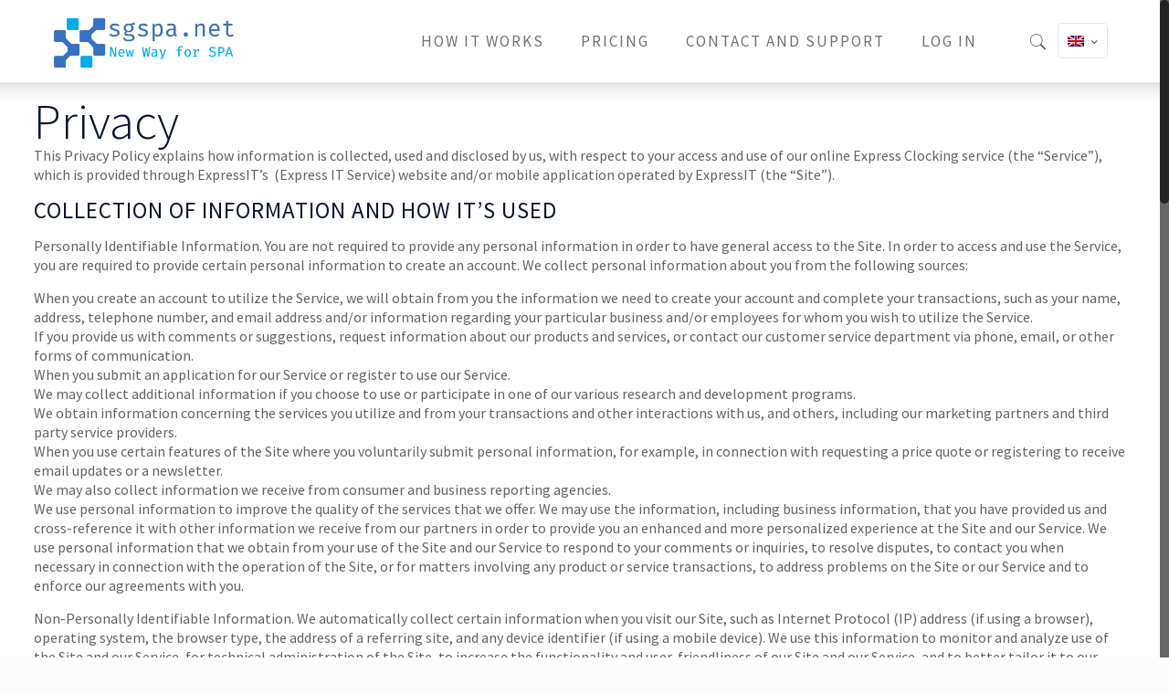

--- FILE ---
content_type: text/css
request_url: https://sgspa.net/wp-content/themes/betheme/style.css?ver=14.9
body_size: 652
content:
/*
Theme Name: Betheme
Author: Muffin group
Description: The biggest WordPress Theme ever
Theme URI: http://themes.muffingroup.com/betheme
Author URI: http://muffingroup.com
License: Themeforest Split Licence
License URI: -
Version: 14.9

All css files are placed in /css/ folder
*/

img.scale-with-grid, #Content img {
    max-width: 100%;
    height: auto;
    /*display: none;*/
}

h1.subheader {
    color: #fff;
    font-size: 64px;
    font-weight: 700 !important;
}
@media only screen and (max-width: 767px)
{h1.subheader {
    font-size: 50px;
    line-height: 36px;
}
}
p {
    font-size: medium!important;
}
.answer {
    font-size: large;
}


--- FILE ---
content_type: text/javascript
request_url: https://sgspa.net/wp-content/themes/betheme/js/plugins.js?ver=14.9
body_size: 281136
content:
/**
 * Before / After
 *
 * TwentyTwenty
 *
 * http://zurb.com/playground/twentytwenty
 */
! function(t) {
	t.fn.twentytwenty = function(e) {
		var e = t.extend({
			default_offset_pct: .5,
			orientation: "horizontal"
		}, e);
		return this.each(function() {
			var n = e.default_offset_pct,
				i = t(this),
				a = e.orientation,
				s = "vertical" === a ? "down" : "left",
				d = "vertical" === a ? "up" : "right";
			i.wrap("<div class='twentytwenty-wrapper twentytwenty-" + a + "'></div>"), i.append("<div class='twentytwenty-overlay'></div>");
			var r = i.find("img:first"),
				w = i.find("img:last");
			i.append("<div class='twentytwenty-handle'></div>");
			var c = i.find(".twentytwenty-handle");
			c.append("<span class='twentytwenty-" + s + "-arrow'></span>"), c.append("<span class='twentytwenty-" + d + "-arrow'></span>"), i.addClass("twentytwenty-container"), r.addClass("twentytwenty-before"), w.addClass("twentytwenty-after");
			var o = i.find(".twentytwenty-overlay");
			o.append("<div class='twentytwenty-before-label'></div>"), o.append("<div class='twentytwenty-after-label'></div>");
			var f = function(t) {
					var e = r.width(),
						n = r.height();
					return {
						w: e + "px",
						h: n + "px",
						cw: t * e + "px",
						ch: t * n + "px"
					}
				},
				l = function(t) {
					"vertical" === a ? r.css("clip", "rect(0," + t.w + "," + t.ch + ",0)") : r.css("clip", "rect(0," + t.cw + "," + t.h + ",0)"), i.css("height", t.h)
				},
				v = function(t) {
					var e = f(t);
					c.css("vertical" === a ? "top" : "left", "vertical" === a ? e.ch : e.cw), l(e)
				};
			t(window).on("resize.twentytwenty", function(t) {
				v(n)
			});
			var p = 0,
				y = 0;
			c.on("movestart", function(t) {
				(t.distX > t.distY && t.distX < -t.distY || t.distX < t.distY && t.distX > -t.distY) && "vertical" !== a ? t.preventDefault() : (t.distX < t.distY && t.distX < -t.distY || t.distX > t.distY && t.distX > -t.distY) && "vertical" === a && t.preventDefault(), i.addClass("active"), p = i.offset().left, offsetY = i.offset().top, y = r.width(), imgHeight = r.height()
			}), c.on("moveend", function(t) {
				i.removeClass("active")
			}), c.on("move", function(t) {
				i.hasClass("active") && (n = "vertical" === a ? (t.pageY - offsetY) / imgHeight : (t.pageX - p) / y, 0 > n && (n = 0), n > 1 && (n = 1), v(n))
			}), i.find("img").on("mousedown", function(t) {
				t.preventDefault()
			}), t(window).trigger("resize.twentytwenty")
		})
	}
}(jQuery);


/**
 * Event Move
 * (required for twenty twenty plugin)
 *
 * 1.3.6 | Stephen Band
 *
 */
! function(t) {
	"function" == typeof define && define.amd ? define(["jquery"], t) : t(jQuery)
}(function(t, e) {
	function n(t) {
		function e(t) {
			a ? (n(), O(e), i = !0, a = !1) : i = !1
		}
		var n = t,
			a = !1,
			i = !1;
		this.kick = function(t) {
			a = !0, i || e()
		}, this.end = function(t) {
			var e = n;
			t && (i ? (n = a ? function() {
				e(), t()
			} : t, a = !0) : t())
		}
	}

	function a() {
		return !0
	}

	function i() {
		return !1
	}

	function o(t) {
		t.preventDefault()
	}

	function r(t) {
		z[t.target.tagName.toLowerCase()] || t.preventDefault()
	}

	function u(t) {
		return 1 === t.which && !t.ctrlKey && !t.altKey
	}

	function c(t, e) {
		var n, a;
		if (t.identifiedTouch) return t.identifiedTouch(e);
		for (n = -1, a = t.length; ++n < a;)
			if (t[n].identifier === e) return t[n]
	}

	function d(t, e) {
		var n = c(t.changedTouches, e.identifier);
		if (n && (n.pageX !== e.pageX || n.pageY !== e.pageY)) return n
	}

	function m(t) {
		var e;
		u(t) && (e = {
			target: t.target,
			startX: t.pageX,
			startY: t.pageY,
			timeStamp: t.timeStamp
		}, K(document, Q.move, f, e), K(document, Q.cancel, s, e))
	}

	function f(t) {
		var e = t.data;
		X(t, e, t, v)
	}

	function s(t) {
		v()
	}

	function v() {
		L(document, Q.move, f), L(document, Q.cancel, s)
	}

	function p(t) {
		var e, n;
		z[t.target.tagName.toLowerCase()] || (e = t.changedTouches[0], n = {
			target: e.target,
			startX: e.pageX,
			startY: e.pageY,
			timeStamp: t.timeStamp,
			identifier: e.identifier
		}, K(document, B.move + "." + e.identifier, g, n), K(document, B.cancel + "." + e.identifier, h, n))
	}

	function g(t) {
		var e = t.data,
			n = d(t, e);
		n && X(t, e, n, l)
	}

	function h(t) {
		var e = t.data,
			n = c(t.changedTouches, e.identifier);
		n && l(e.identifier)
	}

	function l(t) {
		L(document, "." + t, g), L(document, "." + t, h)
	}

	function X(t, e, n, a) {
		var i = n.pageX - e.startX,
			o = n.pageY - e.startY;
		C * C > i * i + o * o || y(t, e, n, i, o, a)
	}

	function Y() {
		return this._handled = a, !1
	}

	function w(t) {
		t._handled()
	}

	function y(t, e, n, a, i, o) {
		var r, u;
		e.target;
		r = t.targetTouches, u = t.timeStamp - e.timeStamp, e.type = "movestart", e.distX = a, e.distY = i, e.deltaX = a, e.deltaY = i, e.pageX = n.pageX, e.pageY = n.pageY, e.velocityX = a / u, e.velocityY = i / u, e.targetTouches = r, e.finger = r ? r.length : 1, e._handled = Y, e._preventTouchmoveDefault = function() {
			t.preventDefault()
		}, N(e.target, e), o(e.identifier)
	}

	function T(t) {
		var e = t.data.timer;
		t.data.touch = t, t.data.timeStamp = t.timeStamp, e.kick()
	}

	function S(t) {
		var e = t.data.event,
			n = t.data.timer;
		k(), F(e, n, function() {
			setTimeout(function() {
				L(e.target, "click", i)
			}, 0)
		})
	}

	function k(t) {
		L(document, Q.move, T), L(document, Q.end, S)
	}

	function _(t) {
		var e = t.data.event,
			n = t.data.timer,
			a = d(t, e);
		a && (t.preventDefault(), e.targetTouches = t.targetTouches, t.data.touch = a, t.data.timeStamp = t.timeStamp, n.kick())
	}

	function q(t) {
		var e = t.data.event,
			n = t.data.timer,
			a = c(t.changedTouches, e.identifier);
		a && (A(e), F(e, n))
	}

	function A(t) {
		L(document, "." + t.identifier, _), L(document, "." + t.identifier, q)
	}

	function D(t, e, n, a) {
		var i = n - t.timeStamp;
		t.type = "move", t.distX = e.pageX - t.startX, t.distY = e.pageY - t.startY, t.deltaX = e.pageX - t.pageX, t.deltaY = e.pageY - t.pageY, t.velocityX = .3 * t.velocityX + .7 * t.deltaX / i, t.velocityY = .3 * t.velocityY + .7 * t.deltaY / i, t.pageX = e.pageX, t.pageY = e.pageY
	}

	function F(t, e, n) {
		e.end(function() {
			return t.type = "moveend", N(t.target, t), n && n()
		})
	}

	function R(t, e, n) {
		return K(this, "movestart.move", w), !0
	}

	function x(t) {
		return L(this, "dragstart drag", o), L(this, "mousedown touchstart", r), L(this, "movestart", w), !0
	}

	function b(t) {
		"move" !== t.namespace && "moveend" !== t.namespace && (K(this, "dragstart." + t.guid + " drag." + t.guid, o, e, t.selector), K(this, "mousedown." + t.guid, r, e, t.selector))
	}

	function j(t) {
		"move" !== t.namespace && "moveend" !== t.namespace && (L(this, "dragstart." + t.guid + " drag." + t.guid), L(this, "mousedown." + t.guid))
	}
	var C = 6,
		K = t.event.add,
		L = t.event.remove,
		N = function(e, n, a) {
			t.event.trigger(n, a, e)
		},
		O = function() {
			return window.requestAnimationFrame || window.webkitRequestAnimationFrame || window.mozRequestAnimationFrame || window.oRequestAnimationFrame || window.msRequestAnimationFrame || function(t, e) {
				return window.setTimeout(function() {
					t()
				}, 25)
			}
		}(),
		z = {
			textarea: !0,
			input: !0,
			select: !0,
			button: !0
		},
		Q = {
			move: "mousemove",
			cancel: "mouseup dragstart",
			end: "mouseup"
		},
		B = {
			move: "touchmove",
			cancel: "touchend",
			end: "touchend"
		};
	t.event.special.movestart = {
		setup: R,
		teardown: x,
		add: b,
		remove: j,
		_default: function(t) {
			function a(e) {
				D(o, r.touch, r.timeStamp), N(t.target, o)
			}
			var o, r;
			t._handled() && (o = {
				target: t.target,
				startX: t.startX,
				startY: t.startY,
				pageX: t.pageX,
				pageY: t.pageY,
				distX: t.distX,
				distY: t.distY,
				deltaX: t.deltaX,
				deltaY: t.deltaY,
				velocityX: t.velocityX,
				velocityY: t.velocityY,
				timeStamp: t.timeStamp,
				identifier: t.identifier,
				targetTouches: t.targetTouches,
				finger: t.finger
			}, r = {
				event: o,
				timer: new n(a),
				touch: e,
				timeStamp: e
			}, t.identifier === e ? (K(t.target, "click", i), K(document, Q.move, T, r), K(document, Q.end, S, r)) : (t._preventTouchmoveDefault(), K(document, B.move + "." + t.identifier, _, r), K(document, B.end + "." + t.identifier, q, r)))
		}
	}, t.event.special.move = {
		setup: function() {
			K(this, "movestart.move", t.noop)
		},
		teardown: function() {
			L(this, "movestart.move", t.noop)
		}
	}, t.event.special.moveend = {
		setup: function() {
			K(this, "movestart.moveend", t.noop)
		},
		teardown: function() {
			L(this, "movestart.moveend", t.noop)
		}
	}, K(document, "mousedown.move", m), K(document, "touchstart.move", p), "function" == typeof Array.prototype.indexOf && ! function(t, e) {
		for (var n = ["changedTouches", "targetTouches"], a = n.length; a--;) - 1 === t.event.props.indexOf(n[a]) && t.event.props.push(n[a])
	}(t)
});


/**
 * Chart
 *
 * easyPieChart
 *
 * 2.1.3 | Robert Fleischmann <rendro87@gmail.com> (http://robert-fleischmann.de)
 **/
! function(a, b) {
	"object" == typeof exports ? module.exports = b(require("jquery")) : "function" == typeof define && define.amd ? define("EasyPieChart", ["jquery"], b) : b(a.jQuery)
}(this, function(a) {
	var b = function(a, b) {
			var c, d = document.createElement("canvas");
			"undefined" != typeof G_vmlCanvasManager && G_vmlCanvasManager.initElement(d);
			var e = d.getContext("2d");
			d.width = d.height = b.size, a.appendChild(d);
			var f = 1;
			window.devicePixelRatio > 1 && (f = window.devicePixelRatio, d.style.width = d.style.height = [b.size, "px"].join(""), d.width = d.height = b.size * f, e.scale(f, f)), e.translate(b.size / 2, b.size / 2), e.rotate((-0.5 + b.rotate / 180) * Math.PI);
			var g = (b.size - b.lineWidth) / 2;
			b.scaleColor && b.scaleLength && (g -= b.scaleLength + 2), Date.now = Date.now || function() {
				return +new Date
			};
			var h = function(a, b, c) {
					c = Math.min(Math.max(-1, c || 0), 1);
					var d = 0 >= c ? !0 : !1;
					e.beginPath(), e.arc(0, 0, g, 0, 2 * Math.PI * c, d), e.strokeStyle = a, e.lineWidth = b, e.stroke()
				},
				i = function() {
					var a, c, d = 24;
					e.lineWidth = 1, e.fillStyle = b.scaleColor, e.save();
					for (var d = 24; d > 0; --d) 0 === d % 6 ? (c = b.scaleLength, a = 0) : (c = .6 * b.scaleLength, a = b.scaleLength - c), e.fillRect(-b.size / 2 + a, 0, c, 1), e.rotate(Math.PI / 12);
					e.restore()
				},
				j = function() {
					return window.requestAnimationFrame || window.webkitRequestAnimationFrame || window.mozRequestAnimationFrame || function(a) {
						window.setTimeout(a, 1e3 / 60)
					}
				}(),
				k = function() {
					b.scaleColor && i(), b.trackColor && h(b.trackColor, b.lineWidth, 1)
				};
			this.clear = function() {
				e.clearRect(b.size / -2, b.size / -2, b.size, b.size)
			}, this.draw = function(a) {
				b.scaleColor || b.trackColor ? e.getImageData && e.putImageData ? c ? e.putImageData(c, 0, 0) : (k(), c = e.getImageData(0, 0, b.size * f, b.size * f)) : (this.clear(), k()) : this.clear(), e.lineCap = b.lineCap;
				var d;
				d = "function" == typeof b.barColor ? b.barColor(a) : b.barColor, h(d, b.lineWidth, a / 100)
			}.bind(this), this.animate = function(a, c) {
				var d = Date.now();
				b.onStart(a, c);
				var e = function() {
					var f = Math.min(Date.now() - d, b.animate),
						g = b.easing(this, f, a, c - a, b.animate);
					this.draw(g), b.onStep(a, c, g), f >= b.animate ? b.onStop(a, c) : j(e)
				}.bind(this);
				j(e)
			}.bind(this)
		},
		c = function(a, c) {
			var d = {
				barColor: "#ef1e25",
				trackColor: "#f9f9f9",
				scaleColor: "#dfe0e0",
				scaleLength: 5,
				lineCap: "round",
				lineWidth: 3,
				size: 110,
				rotate: 0,
				animate: 1e3,
				easing: function(a, b, c, d, e) {
					return b /= e / 2, 1 > b ? d / 2 * b * b + c : -d / 2 * (--b * (b - 2) - 1) + c
				},
				onStart: function() {},
				onStep: function() {},
				onStop: function() {}
			};
			if ("undefined" != typeof b) d.renderer = b;
			else {
				if ("undefined" == typeof SVGRenderer) throw new Error("Please load either the SVG- or the CanvasRenderer");
				d.renderer = SVGRenderer
			}
			var e = {},
				f = 0,
				g = function() {
					this.el = a, this.options = e;
					for (var b in d) d.hasOwnProperty(b) && (e[b] = c && "undefined" != typeof c[b] ? c[b] : d[b], "function" == typeof e[b] && (e[b] = e[b].bind(this)));
					e.easing = "string" == typeof e.easing && "undefined" != typeof jQuery && jQuery.isFunction(jQuery.easing[e.easing]) ? jQuery.easing[e.easing] : d.easing, this.renderer = new e.renderer(a, e), this.renderer.draw(f), a.dataset && a.dataset.percent ? this.update(parseFloat(a.dataset.percent)) : a.getAttribute && a.getAttribute("data-percent") && this.update(parseFloat(a.getAttribute("data-percent")))
				}.bind(this);
			this.update = function(a) {
				return a = parseFloat(a), e.animate ? this.renderer.animate(f, a) : this.renderer.draw(a), f = a, this
			}.bind(this), g()
		};
	a.fn.easyPieChart = function(b) {
		return this.each(function() {
			var d;
			a.data(this, "easyPieChart") || (d = a.extend({}, b, a(this).data()), a.data(this, "easyPieChart", new c(this, d)))
		})
	}
});


/**
 * Countdown
 *
 * downCount
 *
 * Sonny T. <hi@sonnyt.com>, sonnyt.com
 */
(function(e) {
	e.fn.downCount = function(t, n) {
		function o() {
			var e = new Date(r.date),
				t = s();
			var o = e - t;
			if (o < 0) {
				clearInterval(u);
				if (n && typeof n === "function") n();
				return
			}
			var a = 1e3,
				f = a * 60,
				l = f * 60,
				c = l * 24;
			var h = Math.floor(o / c),
				p = Math.floor(o % c / l),
				d = Math.floor(o % l / f),
				v = Math.floor(o % f / a);
			h = String(h).length >= 2 ? h : "0" + h;
			p = String(p).length >= 2 ? p : "0" + p;
			d = String(d).length >= 2 ? d : "0" + d;
			v = String(v).length >= 2 ? v : "0" + v;
			var m = h === 1 ? "day" : "days",
				g = p === 1 ? "hour" : "hours",
				y = d === 1 ? "minute" : "minutes",
				b = v === 1 ? "second" : "seconds";
			i.find(".days").text(h);
			i.find(".hours").text(p);
			i.find(".minutes").text(d);
			i.find(".seconds").text(v);
			i.find(".days_ref").text(m);
			i.find(".hours_ref").text(g);
			i.find(".minutes_ref").text(y);
			i.find(".seconds_ref").text(b)
		}
		var r = e.extend({
			date: null,
			offset: null
		}, t);
		if (!r.date) {
			e.error("Date is not defined.")
		}
		if (!Date.parse(r.date)) {
			e.error("Incorrect date format, it should look like this, 12/24/2012 12:00:00.")
		}
		var i = this;
		var s = function() {
			var e = new Date;
			var t = e.getTime() + e.getTimezoneOffset() * 6e4;
			var n = new Date(t + 36e5 * r.offset);
			return n
		};
		var u = setInterval(o, 1e3)
	}
})(jQuery);


/**
 * Greyscale
 *
 * Black & White
 *
 * 0.3.7 |  Gianluca Guarini | http://www.gianlucaguarini.com/
 **/
! function(a) {
	a.fn.extend({
		BlackAndWhite: function(b) {
			"use strict";
			var c = this,
				d = a.extend({
					hoverEffect: !0,
					webworkerPath: !1,
					invertHoverEffect: !1,
					speed: 500,
					onImageReady: null,
					intensity: 1
				}, b),
				e = d.hoverEffect,
				f = d.webworkerPath,
				g = d.invertHoverEffect,
				h = "number" == typeof d.intensity && d.intensity < 1 && d.intensity > 0 ? d.intensity : 1,
				i = a.isPlainObject(d.speed) ? d.speed.fadeIn : d.speed,
				j = a.isPlainObject(d.speed) ? d.speed.fadeOut : d.speed,
				k = a(window),
				l = ".BlackAndWhite",
				m = (document.all && !window.opera && window.XMLHttpRequest ? !0 : !1, " -webkit- -moz- -o- -ms- ".split(" ")),
				n = {},
				o = function(a) {
					if (n[a] || "" === n[a]) return n[a] + a;
					var b = document.createElement("div"),
						c = ["", "Moz", "Webkit", "O", "ms", "Khtml"];
					for (var d in c)
						if ("undefined" != typeof b.style[c[d] + a]) return n[a] = c[d], c[d] + a;
					return a.toLowerCase()
				},
				p = function() {
					var a = document.createElement("div");
					return a.style.cssText = m.join("filter:blur(2px); "), !!a.style.length && (void 0 === document.documentMode || document.documentMode > 9)
				}(),
				q = !!document.createElement("canvas").getContext,
				r = function() {
					return "undefined" != typeof Worker ? !0 : !1
				}(),
				s = o("Filter"),
				t = [],
				u = r && f ? new Worker(f + "BnWWorker.js") : !1,
				v = function(b) {
					a(b.currentTarget).find(".BWfade").stop(!0, !0).animate({
						opacity: g ? 0 : 1
					}, j)
				},
				w = function(b) {
					a(b.currentTarget).find(".BWfade").stop(!0, !0).animate({
						opacity: g ? 1 : 0
					}, i)
				},
				x = function(a) {
					"function" == typeof d.onImageReady && d.onImageReady(a)
				},
				y = function(a) {
					u && q && !p && !a && z()
				},
				z = function() {
					return t.length ? (u.postMessage({
						imgData: t[0].imageData,
						intensity: h
					}), void(u.onmessage = function(a) {
						t[0].ctx.putImageData(a.data, 0, 0), x(t[0].img), t.splice(0, 1), z()
					})) : (u.terminate && u.terminate(), void(u.close && u.close()))
				},
				A = function(a) {
					return a.complete || "undefined" != typeof a.naturalWidth && a.naturalWidth
				},
				B = function(a, b, c, d) {
					var e = b.getContext("2d"),
						f = 0;
					e.drawImage(a, 0, 0, c, d);
					var g = e.getImageData(0, 0, c, d),
						i = g.data,
						j = i.length;
					if (u) t.push({
						imageData: g,
						ctx: e,
						img: a
					});
					else {
						for (; j > f; f += 4) {
							var k = .3 * i[f] + .59 * i[f + 1] + .11 * i[f + 2];
							i[f] = ~~(k * h + i[f] * (1 - h)), i[f + 1] = ~~(k * h + i[f + 1] * (1 - h)), i[f + 2] = ~~(k * h + i[f + 2] * (1 - h))
						}
						e.putImageData(g, 0, 0), x(a)
					}
				},
				C = function(b, c) {
					var d, e = b[0],
						f = (e.src, b.position()),
						i = {
							top: f.top,
							left: f.left,
							position: "absolute",
							"-webkit-transform": "translate3d(0,0,0)",
							opacity: g ? 0 : 1
						};
					e.crossOrigin = "anonymous", q && !p ? (d = a('<canvas width="' + e.naturalWidth + '" height="' + e.naturalHeight + '" class="BWfade"></canvas>'), i.width = b.width(), i.height = b.height(), B(e, d.get(0), e.naturalWidth, e.naturalHeight)) : (q ? i[s] = "grayscale(" + 100 * h + "%)" : i.filter = "progid:DXImageTransform.Microsoft.BasicImage(grayscale=1)", d = b.clone().addClass("BWFilter BWfade"), x(e)), d.css(i).prependTo(c), !a.support.opacity && g && d.animate({
						opacity: 0
					}, 0)
				},
				D = function() {
					c.each(function(b, c) {
						var d = a(c).find("img"),
							e = a(d).width(),
							f = a(d).height();
						a(this).find("canvas").css({
							width: e,
							height: f
						})
					})
				},
				E = function() {
					var b = c.find("img").filter(function() {
						return !a(this).data("_b&w")
					}).length;
					c.each(function(c, d) {
						var e = a(d),
							f = e.find("img");
						f.data("_b&w") || (A(f[0]) ? (b--, C(f, e)) : f.on("load", function() {
							return f.data("_b&w_loaded") || !f[0].complete ? void setTimeout(function() {
								f.load()
							}, 20) : (C(f, e), f.data("_b&w_loaded", !0), b--, void y(b))
						}).load(), f.data("_b&w", !0))
					}), y(b), e && c.unbind(l).on("mouseleave" + l, v).on("mouseenter" + l, w), q && !p && k.unbind(l).on("resize" + l + " orientationchange" + l, D)
				},
				F = function() {
					c.off(l), k.off(l)
				};
			return E(), {
				destroy: F
			}
		}
	})
}(jQuery);


/**
 * imagesLoaded
 * (required for Isotope plugin)
 *
 * 4.1.0 | http://imagesloaded.desandro.com/
 */
(function(t, e) {
	"function" == typeof define && define.amd ? define("ev-emitter/ev-emitter", e) : "object" == typeof module && module.exports ? module.exports = e() : t.EvEmitter = e()
}(this, function() {
	function t() {}
	var e = t.prototype;
	return e.on = function(t, e) {
		if (t && e) {
			var i = this._events = this._events || {},
				n = i[t] = i[t] || [];
			return -1 == n.indexOf(e) && n.push(e), this
		}
	}, e.once = function(t, e) {
		if (t && e) {
			this.on(t, e);
			var i = this._onceEvents = this._onceEvents || {},
				n = i[t] = i[t] || [];
			return n[e] = !0, this
		}
	}, e.off = function(t, e) {
		var i = this._events && this._events[t];
		if (i && i.length) {
			var n = i.indexOf(e);
			return -1 != n && i.splice(n, 1), this
		}
	}, e.emitEvent = function(t, e) {
		var i = this._events && this._events[t];
		if (i && i.length) {
			var n = 0,
				o = i[n];
			e = e || [];
			for (var r = this._onceEvents && this._onceEvents[t]; o;) {
				var s = r && r[o];
				s && (this.off(t, o), delete r[o]), o.apply(this, e), n += s ? 0 : 1, o = i[n]
			}
			return this
		}
	}, t
}), function(t, e) {
	"use strict";
	"function" == typeof define && define.amd ? define(["ev-emitter/ev-emitter"], function(i) {
		return e(t, i)
	}) : "object" == typeof module && module.exports ? module.exports = e(t, require("ev-emitter")) : t.imagesLoaded = e(t, t.EvEmitter)
}(window, function(t, e) {
	function i(t, e) {
		for (var i in e) t[i] = e[i];
		return t
	}

	function n(t) {
		var e = [];
		if (Array.isArray(t)) e = t;
		else if ("number" == typeof t.length)
			for (var i = 0; i < t.length; i++) e.push(t[i]);
		else e.push(t);
		return e
	}

	function o(t, e, r) {
		return this instanceof o ? ("string" == typeof t && (t = document.querySelectorAll(t)), this.elements = n(t), this.options = i({}, this.options), "function" == typeof e ? r = e : i(this.options, e), r && this.on("always", r), this.getImages(), h && (this.jqDeferred = new h.Deferred), void setTimeout(function() {
			this.check()
		}.bind(this))) : new o(t, e, r)
	}

	function r(t) {
		this.img = t
	}

	function s(t, e) {
		this.url = t, this.element = e, this.img = new Image
	}
	var h = t.jQuery,
		a = t.console;
	o.prototype = Object.create(e.prototype), o.prototype.options = {}, o.prototype.getImages = function() {
		this.images = [], this.elements.forEach(this.addElementImages, this)
	}, o.prototype.addElementImages = function(t) {
		"IMG" == t.nodeName && this.addImage(t), this.options.background === !0 && this.addElementBackgroundImages(t);
		var e = t.nodeType;
		if (e && d[e]) {
			for (var i = t.querySelectorAll("img"), n = 0; n < i.length; n++) {
				var o = i[n];
				this.addImage(o)
			}
			if ("string" == typeof this.options.background) {
				var r = t.querySelectorAll(this.options.background);
				for (n = 0; n < r.length; n++) {
					var s = r[n];
					this.addElementBackgroundImages(s)
				}
			}
		}
	};
	var d = {
		1: !0,
		9: !0,
		11: !0
	};
	return o.prototype.addElementBackgroundImages = function(t) {
		var e = getComputedStyle(t);
		if (e)
			for (var i = /url\((['"])?(.*?)\1\)/gi, n = i.exec(e.backgroundImage); null !== n;) {
				var o = n && n[2];
				o && this.addBackground(o, t), n = i.exec(e.backgroundImage)
			}
	}, o.prototype.addImage = function(t) {
		var e = new r(t);
		this.images.push(e)
	}, o.prototype.addBackground = function(t, e) {
		var i = new s(t, e);
		this.images.push(i)
	}, o.prototype.check = function() {
		function t(t, i, n) {
			setTimeout(function() {
				e.progress(t, i, n)
			})
		}
		var e = this;
		return this.progressedCount = 0, this.hasAnyBroken = !1, this.images.length ? void this.images.forEach(function(e) {
			e.once("progress", t), e.check()
		}) : void this.complete()
	}, o.prototype.progress = function(t, e, i) {
		this.progressedCount++, this.hasAnyBroken = this.hasAnyBroken || !t.isLoaded, this.emitEvent("progress", [this, t, e]), this.jqDeferred && this.jqDeferred.notify && this.jqDeferred.notify(this, t), this.progressedCount == this.images.length && this.complete(), this.options.debug && a && a.log("progress: " + i, t, e)
	}, o.prototype.complete = function() {
		var t = this.hasAnyBroken ? "fail" : "done";
		if (this.isComplete = !0, this.emitEvent(t, [this]), this.emitEvent("always", [this]), this.jqDeferred) {
			var e = this.hasAnyBroken ? "reject" : "resolve";
			this.jqDeferred[e](this)
		}
	}, r.prototype = Object.create(e.prototype), r.prototype.check = function() {
		var t = this.getIsImageComplete();
		return t ? void this.confirm(0 !== this.img.naturalWidth, "naturalWidth") : (this.proxyImage = new Image, this.proxyImage.addEventListener("load", this), this.proxyImage.addEventListener("error", this), this.img.addEventListener("load", this), this.img.addEventListener("error", this), void(this.proxyImage.src = this.img.src))
	}, r.prototype.getIsImageComplete = function() {
		return this.img.complete && void 0 !== this.img.naturalWidth
	}, r.prototype.confirm = function(t, e) {
		this.isLoaded = t, this.emitEvent("progress", [this, this.img, e])
	}, r.prototype.handleEvent = function(t) {
		var e = "on" + t.type;
		this[e] && this[e](t)
	}, r.prototype.onload = function() {
		this.confirm(!0, "onload"), this.unbindEvents()
	}, r.prototype.onerror = function() {
		this.confirm(!1, "onerror"), this.unbindEvents()
	}, r.prototype.unbindEvents = function() {
		this.proxyImage.removeEventListener("load", this), this.proxyImage.removeEventListener("error", this), this.img.removeEventListener("load", this), this.img.removeEventListener("error", this)
	}, s.prototype = Object.create(r.prototype), s.prototype.check = function() {
		this.img.addEventListener("load", this), this.img.addEventListener("error", this), this.img.src = this.url;
		var t = this.getIsImageComplete();
		t && (this.confirm(0 !== this.img.naturalWidth, "naturalWidth"), this.unbindEvents())
	}, s.prototype.unbindEvents = function() {
		this.img.removeEventListener("load", this), this.img.removeEventListener("error", this)
	}, s.prototype.confirm = function(t, e) {
		this.isLoaded = t, this.emitEvent("progress", [this, this.element, e])
	}, o.makeJQueryPlugin = function(e) {
		e = e || t.jQuery, e && (h = e, h.fn.imagesLoaded = function(t, e) {
			var i = new o(this, t, e);
			return i.jqDeferred.promise(h(this))
		})
	}, o.makeJQueryPlugin(), o
}));


/**
 * Isotope
 *
 * 2.1.0 | http://isotope.metafizzy.co
 */
(function(t) {
	function e() {}

	function i(t) {
		function i(e) {
			e.prototype.option || (e.prototype.option = function(e) {
				t.isPlainObject(e) && (this.options = t.extend(!0, this.options, e))
			})
		}

		function n(e, i) {
			t.fn[e] = function(n) {
				if ("string" == typeof n) {
					for (var s = o.call(arguments, 1), a = 0, u = this.length; u > a; a++) {
						var p = this[a],
							h = t.data(p, e);
						if (h)
							if (t.isFunction(h[n]) && "_" !== n.charAt(0)) {
								var f = h[n].apply(h, s);
								if (void 0 !== f) return f
							} else r("no such method '" + n + "' for " + e + " instance");
						else r("cannot call methods on " + e + " prior to initialization; " + "attempted to call '" + n + "'")
					}
					return this
				}
				return this.each(function() {
					var o = t.data(this, e);
					o ? (o.option(n), o._init()) : (o = new i(this, n), t.data(this, e, o))
				})
			}
		}
		if (t) {
			var r = "undefined" == typeof console ? e : function(t) {
				console.error(t)
			};
			return t.bridget = function(t, e) {
				i(e), n(t, e)
			}, t.bridget
		}
	}
	var o = Array.prototype.slice;
	"function" == typeof define && define.amd ? define("jquery-bridget/jquery.bridget", ["jquery"], i) : "object" == typeof exports ? i(require("jquery")) : i(t.jQuery)
})(window),
	function(t) {
		function e(e) {
			var i = t.event;
			return i.target = i.target || i.srcElement || e, i
		}
		var i = document.documentElement,
			o = function() {};
		i.addEventListener ? o = function(t, e, i) {
			t.addEventListener(e, i, !1)
		} :
			i.attachEvent && (o = function(t, i, o) {
			t[i + o] = o.handleEvent ? function() {
				var i = e(t);
				o.handleEvent.call(o, i)
			} : function() {
				var i = e(t);
				o.call(t, i)
			}, t.attachEvent("on" + i, t[i + o])
		});
		var n = function() {};
		i.removeEventListener ? n = function(t, e, i) {
			t.removeEventListener(e, i, !1)
		} : i.detachEvent && (n = function(t, e, i) {
			t.detachEvent("on" + e, t[e + i]);
			try {
				delete t[e + i]
			} catch (o) {
				t[e + i] = void 0
			}
		});
		var r = {
			bind: o,
			unbind: n
		};
		"function" == typeof define && define.amd ? define("eventie/eventie", r) : "object" == typeof exports ? module.exports = r : t.eventie = r
	}(this),
	function(t) {
		function e(t) {
			"function" == typeof t && (e.isReady ? t() : s.push(t))
		}

		function i(t) {
			var i = "readystatechange" === t.type && "complete" !== r.readyState;
			e.isReady || i || o()
		}

		function o() {
			e.isReady = !0;
			for (var t = 0, i = s.length; i > t; t++) {
				var o = s[t];
				o()
			}
		}

		function n(n) {
			return "complete" === r.readyState ? o() : (n.bind(r, "DOMContentLoaded", i), n.bind(r, "readystatechange", i), n.bind(t, "load", i)), e
		}
		var r = t.document,
			s = [];
		e.isReady = !1, "function" == typeof define && define.amd ? define("doc-ready/doc-ready", ["eventie/eventie"], n) : "object" == typeof exports ? module.exports = n(require("eventie")) : t.docReady = n(t.eventie)
	}(window),
	function() {
		function t() {}

		function e(t, e) {
			for (var i = t.length; i--;)
				if (t[i].listener === e) return i;
			return -1
		}

		function i(t) {
			return function() {
				return this[t].apply(this, arguments)
			}
		}
		var o = t.prototype,
			n = this,
			r = n.EventEmitter;
		o.getListeners = function(t) {
			var e, i, o = this._getEvents();
			if (t instanceof RegExp) {
				e = {};
				for (i in o) o.hasOwnProperty(i) && t.test(i) && (e[i] = o[i])
			} else e = o[t] || (o[t] = []);
			return e
		}, o.flattenListeners = function(t) {
			var e, i = [];
			for (e = 0; t.length > e; e += 1) i.push(t[e].listener);
			return i
		}, o.getListenersAsObject = function(t) {
			var e, i = this.getListeners(t);
			return i instanceof Array && (e = {}, e[t] = i), e || i
		}, o.addListener = function(t, i) {
			var o, n = this.getListenersAsObject(t),
				r = "object" == typeof i;
			for (o in n) n.hasOwnProperty(o) && -1 === e(n[o], i) && n[o].push(r ? i : {
				listener: i,
				once: !1
			});
			return this
		}, o.on = i("addListener"), o.addOnceListener = function(t, e) {
			return this.addListener(t, {
				listener: e,
				once: !0
			})
		}, o.once = i("addOnceListener"), o.defineEvent = function(t) {
			return this.getListeners(t), this
		}, o.defineEvents = function(t) {
			for (var e = 0; t.length > e; e += 1) this.defineEvent(t[e]);
			return this
		}, o.removeListener = function(t, i) {
			var o, n, r = this.getListenersAsObject(t);
			for (n in r) r.hasOwnProperty(n) && (o = e(r[n], i), -1 !== o && r[n].splice(o, 1));
			return this
		}, o.off = i("removeListener"), o.addListeners = function(t, e) {
			return this.manipulateListeners(!1, t, e)
		}, o.removeListeners = function(t, e) {
			return this.manipulateListeners(!0, t, e)
		}, o.manipulateListeners = function(t, e, i) {
			var o, n, r = t ? this.removeListener : this.addListener,
				s = t ? this.removeListeners : this.addListeners;
			if ("object" != typeof e || e instanceof RegExp)
				for (o = i.length; o--;) r.call(this, e, i[o]);
			else
				for (o in e) e.hasOwnProperty(o) && (n = e[o]) && ("function" == typeof n ? r.call(this, o, n) : s.call(this, o, n));
			return this
		}, o.removeEvent = function(t) {
			var e, i = typeof t,
				o = this._getEvents();
			if ("string" === i) delete o[t];
			else if (t instanceof RegExp)
				for (e in o) o.hasOwnProperty(e) && t.test(e) && delete o[e];
			else delete this._events;
			return this
		}, o.removeAllListeners = i("removeEvent"), o.emitEvent = function(t, e) {
			var i, o, n, r, s = this.getListenersAsObject(t);
			for (n in s)
				if (s.hasOwnProperty(n))
					for (o = s[n].length; o--;) i = s[n][o], i.once === !0 && this.removeListener(t, i.listener), r = i.listener.apply(this, e || []), r === this._getOnceReturnValue() && this.removeListener(t, i.listener);
			return this
		}, o.trigger = i("emitEvent"), o.emit = function(t) {
			var e = Array.prototype.slice.call(arguments, 1);
			return this.emitEvent(t, e)
		}, o.setOnceReturnValue = function(t) {
			return this._onceReturnValue = t, this
		}, o._getOnceReturnValue = function() {
			return this.hasOwnProperty("_onceReturnValue") ? this._onceReturnValue : !0
		}, o._getEvents = function() {
			return this._events || (this._events = {})
		}, t.noConflict = function() {
			return n.EventEmitter = r, t
		}, "function" == typeof define && define.amd ? define("eventEmitter/EventEmitter", [], function() {
			return t
		}) : "object" == typeof module && module.exports ? module.exports = t : n.EventEmitter = t
	}.call(this),
	function(t) {
		function e(t) {
			if (t) {
				if ("string" == typeof o[t]) return t;
				t = t.charAt(0).toUpperCase() + t.slice(1);
				for (var e, n = 0, r = i.length; r > n; n++)
					if (e = i[n] + t, "string" == typeof o[e]) return e
			}
		}
		var i = "Webkit Moz ms Ms O".split(" "),
			o = document.documentElement.style;
		"function" == typeof define && define.amd ? define("get-style-property/get-style-property", [], function() {
			return e
		}) : "object" == typeof exports ? module.exports = e : t.getStyleProperty = e
	}(window),
	function(t) {
		function e(t) {
			var e = parseFloat(t),
				i = -1 === t.indexOf("%") && !isNaN(e);
			return i && e
		}

		function i() {}

		function o() {
			for (var t = {
				width: 0,
				height: 0,
				innerWidth: 0,
				innerHeight: 0,
				outerWidth: 0,
				outerHeight: 0
			}, e = 0, i = s.length; i > e; e++) {
				var o = s[e];
				t[o] = 0
			}
			return t
		}

		function n(i) {
			function n() {
				if (!d) {
					d = !0;
					var o = t.getComputedStyle;
					if (p = function() {
						var t = o ? function(t) {
							return o(t, null)
						} : function(t) {
							return t.currentStyle
						};
						return function(e) {
							var i = t(e);
							return i || r("Style returned " + i + ". Are you running this code in a hidden iframe on Firefox? " + "See http://bit.ly/getsizebug1"), i
						}
					}(), h = i("boxSizing")) {
						var n = document.createElement("div");
						n.style.width = "200px", n.style.padding = "1px 2px 3px 4px", n.style.borderStyle = "solid", n.style.borderWidth = "1px 2px 3px 4px", n.style[h] = "border-box";
						var s = document.body || document.documentElement;
						s.appendChild(n);
						var a = p(n);
						f = 200 === e(a.width), s.removeChild(n)
					}
				}
			}

			function a(t) {
				if (n(), "string" == typeof t && (t = document.querySelector(t)), t && "object" == typeof t && t.nodeType) {
					var i = p(t);
					if ("none" === i.display) return o();
					var r = {};
					r.width = t.offsetWidth, r.height = t.offsetHeight;
					for (var a = r.isBorderBox = !(!h || !i[h] || "border-box" !== i[h]), d = 0, l = s.length; l > d; d++) {
						var c = s[d],
							y = i[c];
						y = u(t, y);
						var m = parseFloat(y);
						r[c] = isNaN(m) ? 0 : m
					}
					var g = r.paddingLeft + r.paddingRight,
						v = r.paddingTop + r.paddingBottom,
						_ = r.marginLeft + r.marginRight,
						I = r.marginTop + r.marginBottom,
						L = r.borderLeftWidth + r.borderRightWidth,
						z = r.borderTopWidth + r.borderBottomWidth,
						b = a && f,
						x = e(i.width);
					x !== !1 && (r.width = x + (b ? 0 : g + L));
					var S = e(i.height);
					return S !== !1 && (r.height = S + (b ? 0 : v + z)), r.innerWidth = r.width - (g + L), r.innerHeight = r.height - (v + z), r.outerWidth = r.width + _, r.outerHeight = r.height + I, r
				}
			}

			function u(e, i) {
				if (t.getComputedStyle || -1 === i.indexOf("%")) return i;
				var o = e.style,
					n = o.left,
					r = e.runtimeStyle,
					s = r && r.left;
				return s && (r.left = e.currentStyle.left), o.left = i, i = o.pixelLeft, o.left = n, s && (r.left = s), i
			}
			var p, h, f, d = !1;
			return a
		}
		var r = "undefined" == typeof console ? i : function(t) {
				console.error(t)
			},
			s = ["paddingLeft", "paddingRight", "paddingTop", "paddingBottom", "marginLeft", "marginRight", "marginTop", "marginBottom", "borderLeftWidth", "borderRightWidth", "borderTopWidth", "borderBottomWidth"];
		"function" == typeof define && define.amd ? define("get-size/get-size", ["get-style-property/get-style-property"], n) : "object" == typeof exports ? module.exports = n(require("desandro-get-style-property")) : t.getSize = n(t.getStyleProperty)
	}(window),
	function(t) {
		function e(t, e) {
			return t[s](e)
		}

		function i(t) {
			if (!t.parentNode) {
				var e = document.createDocumentFragment();
				e.appendChild(t)
			}
		}

		function o(t, e) {
			i(t);
			for (var o = t.parentNode.querySelectorAll(e), n = 0, r = o.length; r > n; n++)
				if (o[n] === t) return !0;
			return !1
		}

		function n(t, o) {
			return i(t), e(t, o)
		}
		var r, s = function() {
			if (t.matchesSelector) return "matchesSelector";
			for (var e = ["webkit", "moz", "ms", "o"], i = 0, o = e.length; o > i; i++) {
				var n = e[i],
					r = n + "MatchesSelector";
				if (t[r]) return r
			}
		}();
		if (s) {
			var a = document.createElement("div"),
				u = e(a, "div");
			r = u ? e : n
		} else r = o;
		"function" == typeof define && define.amd ? define("matches-selector/matches-selector", [], function() {
			return r
		}) : "object" == typeof exports ? module.exports = r : window.matchesSelector = r
	}(Element.prototype),
	function(t) {
		function e(t, e) {
			for (var i in e) t[i] = e[i];
			return t
		}

		function i(t) {
			for (var e in t) return !1;
			return e = null, !0
		}

		function o(t) {
			return t.replace(/([A-Z])/g, function(t) {
				return "-" + t.toLowerCase()
			})
		}

		function n(t, n, r) {
			function a(t, e) {
				t && (this.element = t, this.layout = e, this.position = {
					x: 0,
					y: 0
				}, this._create())
			}
			var u = r("transition"),
				p = r("transform"),
				h = u && p,
				f = !!r("perspective"),
				d = {
					WebkitTransition: "webkitTransitionEnd",
					MozTransition: "transitionend",
					OTransition: "otransitionend",
					transition: "transitionend"
				} [u],
				l = ["transform", "transition", "transitionDuration", "transitionProperty"],
				c = function() {
					for (var t = {}, e = 0, i = l.length; i > e; e++) {
						var o = l[e],
							n = r(o);
						n && n !== o && (t[o] = n)
					}
					return t
				}();
			e(a.prototype, t.prototype), a.prototype._create = function() {
				this._transn = {
					ingProperties: {},
					clean: {},
					onEnd: {}
				}, this.css({
					position: "absolute"
				})
			}, a.prototype.handleEvent = function(t) {
				var e = "on" + t.type;
				this[e] && this[e](t)
			}, a.prototype.getSize = function() {
				this.size = n(this.element)
			}, a.prototype.css = function(t) {
				var e = this.element.style;
				for (var i in t) {
					var o = c[i] || i;
					e[o] = t[i]
				}
			}, a.prototype.getPosition = function() {
				var t = s(this.element),
					e = this.layout.options,
					i = e.isOriginLeft,
					o = e.isOriginTop,
					n = parseInt(t[i ? "left" : "right"], 10),
					r = parseInt(t[o ? "top" : "bottom"], 10);
				n = isNaN(n) ? 0 : n, r = isNaN(r) ? 0 : r;
				var a = this.layout.size;
				n -= i ? a.paddingLeft : a.paddingRight, r -= o ? a.paddingTop : a.paddingBottom, this.position.x = n, this.position.y = r
			}, a.prototype.layoutPosition = function() {
				var t = this.layout.size,
					e = this.layout.options,
					i = {};
				e.isOriginLeft ? (i.left = this.position.x + t.paddingLeft + "px", i.right = "") : (i.right = this.position.x + t.paddingRight + "px", i.left = ""), e.isOriginTop ? (i.top = this.position.y + t.paddingTop + "px", i.bottom = "") : (i.bottom = this.position.y + t.paddingBottom + "px", i.top = ""), this.css(i), this.emitEvent("layout", [this])
			};
			var y = f ? function(t, e) {
				return "translate3d(" + t + "px, " + e + "px, 0)"
			} : function(t, e) {
				return "translate(" + t + "px, " + e + "px)"
			};
			a.prototype._transitionTo = function(t, e) {
				this.getPosition();
				var i = this.position.x,
					o = this.position.y,
					n = parseInt(t, 10),
					r = parseInt(e, 10),
					s = n === this.position.x && r === this.position.y;
				if (this.setPosition(t, e), s && !this.isTransitioning) return this.layoutPosition(), void 0;
				var a = t - i,
					u = e - o,
					p = {},
					h = this.layout.options;
				a = h.isOriginLeft ? a : -a, u = h.isOriginTop ? u : -u, p.transform = y(a, u), this.transition({
					to: p,
					onTransitionEnd: {
						transform: this.layoutPosition
					},
					isCleaning: !0
				})
			}, a.prototype.goTo = function(t, e) {
				this.setPosition(t, e), this.layoutPosition()
			}, a.prototype.moveTo = h ? a.prototype._transitionTo : a.prototype.goTo, a.prototype.setPosition = function(t, e) {
				this.position.x = parseInt(t, 10), this.position.y = parseInt(e, 10)
			}, a.prototype._nonTransition = function(t) {
				this.css(t.to), t.isCleaning && this._removeStyles(t.to);
				for (var e in t.onTransitionEnd) t.onTransitionEnd[e].call(this)
			}, a.prototype._transition = function(t) {
				if (!parseFloat(this.layout.options.transitionDuration)) return this._nonTransition(t), void 0;
				var e = this._transn;
				for (var i in t.onTransitionEnd) e.onEnd[i] = t.onTransitionEnd[i];
				for (i in t.to) e.ingProperties[i] = !0, t.isCleaning && (e.clean[i] = !0);
				if (t.from) {
					this.css(t.from);
					var o = this.element.offsetHeight;
					o = null
				}
				this.enableTransition(t.to), this.css(t.to), this.isTransitioning = !0
			};
			var m = p && o(p) + ",opacity";
			a.prototype.enableTransition = function() {
				this.isTransitioning || (this.css({
					transitionProperty: m,
					transitionDuration: this.layout.options.transitionDuration
				}), this.element.addEventListener(d, this, !1))
			}, a.prototype.transition = a.prototype[u ? "_transition" : "_nonTransition"], a.prototype.onwebkitTransitionEnd = function(t) {
				this.ontransitionend(t)
			}, a.prototype.onotransitionend = function(t) {
				this.ontransitionend(t)
			};
			var g = {
				"-webkit-transform": "transform",
				"-moz-transform": "transform",
				"-o-transform": "transform"
			};
			a.prototype.ontransitionend = function(t) {
				if (t.target === this.element) {
					var e = this._transn,
						o = g[t.propertyName] || t.propertyName;
					if (delete e.ingProperties[o], i(e.ingProperties) && this.disableTransition(), o in e.clean && (this.element.style[t.propertyName] = "", delete e.clean[o]), o in e.onEnd) {
						var n = e.onEnd[o];
						n.call(this), delete e.onEnd[o]
					}
					this.emitEvent("transitionEnd", [this])
				}
			}, a.prototype.disableTransition = function() {
				this.removeTransitionStyles(), this.element.removeEventListener(d, this, !1), this.isTransitioning = !1
			}, a.prototype._removeStyles = function(t) {
				var e = {};
				for (var i in t) e[i] = "";
				this.css(e)
			};
			var v = {
				transitionProperty: "",
				transitionDuration: ""
			};
			return a.prototype.removeTransitionStyles = function() {
				this.css(v)
			}, a.prototype.removeElem = function() {
				this.element.parentNode.removeChild(this.element), this.emitEvent("remove", [this])
			}, a.prototype.remove = function() {
				if (!u || !parseFloat(this.layout.options.transitionDuration)) return this.removeElem(), void 0;
				var t = this;
				this.on("transitionEnd", function() {
					return t.removeElem(), !0
				}), this.hide()
			}, a.prototype.reveal = function() {
				delete this.isHidden, this.css({
					display: ""
				});
				var t = this.layout.options;
				this.transition({
					from: t.hiddenStyle,
					to: t.visibleStyle,
					isCleaning: !0
				})
			}, a.prototype.hide = function() {
				this.isHidden = !0, this.css({
					display: ""
				});
				var t = this.layout.options;
				this.transition({
					from: t.visibleStyle,
					to: t.hiddenStyle,
					isCleaning: !0,
					onTransitionEnd: {
						opacity: function() {
							this.isHidden && this.css({
								display: "none"
							})
						}
					}
				})
			}, a.prototype.destroy = function() {
				this.css({
					position: "",
					left: "",
					right: "",
					top: "",
					bottom: "",
					transition: "",
					transform: ""
				})
			}, a
		}
		var r = t.getComputedStyle,
			s = r ? function(t) {
				return r(t, null)
			} : function(t) {
				return t.currentStyle
			};
		"function" == typeof define && define.amd ? define("outlayer/item", ["eventEmitter/EventEmitter", "get-size/get-size", "get-style-property/get-style-property"], n) : "object" == typeof exports ? module.exports = n(require("wolfy87-eventemitter"), require("get-size"), require("desandro-get-style-property")) : (t.Outlayer = {}, t.Outlayer.Item = n(t.EventEmitter, t.getSize, t.getStyleProperty))
	}(window),
	function(t) {
		function e(t, e) {
			for (var i in e) t[i] = e[i];
			return t
		}

		function i(t) {
			return "[object Array]" === f.call(t)
		}

		function o(t) {
			var e = [];
			if (i(t)) e = t;
			else if (t && "number" == typeof t.length)
				for (var o = 0, n = t.length; n > o; o++) e.push(t[o]);
			else e.push(t);
			return e
		}

		function n(t, e) {
			var i = l(e, t); - 1 !== i && e.splice(i, 1)
		}

		function r(t) {
			return t.replace(/(.)([A-Z])/g, function(t, e, i) {
				return e + "-" + i
			}).toLowerCase()
		}

		function s(i, s, f, l, c, y) {
			function m(t, i) {
				if ("string" == typeof t && (t = a.querySelector(t)), !t || !d(t)) return u && u.error("Bad " + this.constructor.namespace + " element: " + t), void 0;
				this.element = t, this.options = e({}, this.constructor.defaults), this.option(i);
				var o = ++g;
				this.element.outlayerGUID = o, v[o] = this, this._create(), this.options.isInitLayout && this.layout()
			}
			var g = 0,
				v = {};
			return m.namespace = "outlayer", m.Item = y, m.defaults = {
				containerStyle: {
					position: "relative"
				},
				isInitLayout: !0,
				isOriginLeft: !0,
				isOriginTop: !0,
				isResizeBound: !0,
				isResizingContainer: !0,
				transitionDuration: "0.4s",
				hiddenStyle: {
					opacity: 0,
					transform: "scale(0.001)"
				},
				visibleStyle: {
					opacity: 1,
					transform: "scale(1)"
				}
			}, e(m.prototype, f.prototype), m.prototype.option = function(t) {
				e(this.options, t)
			}, m.prototype._create = function() {
				this.reloadItems(), this.stamps = [], this.stamp(this.options.stamp), e(this.element.style, this.options.containerStyle), this.options.isResizeBound && this.bindResize()
			}, m.prototype.reloadItems = function() {
				this.items = this._itemize(this.element.children)
			}, m.prototype._itemize = function(t) {
				for (var e = this._filterFindItemElements(t), i = this.constructor.Item, o = [], n = 0, r = e.length; r > n; n++) {
					var s = e[n],
						a = new i(s, this);
					o.push(a)
				}
				return o
			}, m.prototype._filterFindItemElements = function(t) {
				t = o(t);
				for (var e = this.options.itemSelector, i = [], n = 0, r = t.length; r > n; n++) {
					var s = t[n];
					if (d(s))
						if (e) {
							c(s, e) && i.push(s);
							for (var a = s.querySelectorAll(e), u = 0, p = a.length; p > u; u++) i.push(a[u])
						} else i.push(s)
				}
				return i
			}, m.prototype.getItemElements = function() {
				for (var t = [], e = 0, i = this.items.length; i > e; e++) t.push(this.items[e].element);
				return t
			}, m.prototype.layout = function() {
				this._resetLayout(), this._manageStamps();
				var t = void 0 !== this.options.isLayoutInstant ? this.options.isLayoutInstant : !this._isLayoutInited;
				this.layoutItems(this.items, t), this._isLayoutInited = !0
			}, m.prototype._init = m.prototype.layout, m.prototype._resetLayout = function() {
				this.getSize()
			}, m.prototype.getSize = function() {
				this.size = l(this.element)
			}, m.prototype._getMeasurement = function(t, e) {
				var i, o = this.options[t];
				o ? ("string" == typeof o ? i = this.element.querySelector(o) : d(o) && (i = o), this[t] = i ? l(i)[e] : o) : this[t] = 0
			}, m.prototype.layoutItems = function(t, e) {
				t = this._getItemsForLayout(t), this._layoutItems(t, e), this._postLayout()
			}, m.prototype._getItemsForLayout = function(t) {
				for (var e = [], i = 0, o = t.length; o > i; i++) {
					var n = t[i];
					n.isIgnored || e.push(n)
				}
				return e
			}, m.prototype._layoutItems = function(t, e) {
				function i() {
					o.emitEvent("layoutComplete", [o, t])
				}
				var o = this;
				if (!t || !t.length) return i(), void 0;
				this._itemsOn(t, "layout", i);
				for (var n = [], r = 0, s = t.length; s > r; r++) {
					var a = t[r],
						u = this._getItemLayoutPosition(a);
					u.item = a, u.isInstant = e || a.isLayoutInstant, n.push(u)
				}
				this._processLayoutQueue(n)
			}, m.prototype._getItemLayoutPosition = function() {
				return {
					x: 0,
					y: 0
				}
			}, m.prototype._processLayoutQueue = function(t) {
				for (var e = 0, i = t.length; i > e; e++) {
					var o = t[e];
					this._positionItem(o.item, o.x, o.y, o.isInstant)
				}
			}, m.prototype._positionItem = function(t, e, i, o) {
				o ? t.goTo(e, i) : t.moveTo(e, i)
			}, m.prototype._postLayout = function() {
				this.resizeContainer()
			}, m.prototype.resizeContainer = function() {
				if (this.options.isResizingContainer) {
					var t = this._getContainerSize();
					t && (this._setContainerMeasure(t.width, !0), this._setContainerMeasure(t.height, !1))
				}
			}, m.prototype._getContainerSize = h, m.prototype._setContainerMeasure = function(t, e) {
				if (void 0 !== t) {
					var i = this.size;
					i.isBorderBox && (t += e ? i.paddingLeft + i.paddingRight + i.borderLeftWidth + i.borderRightWidth : i.paddingBottom + i.paddingTop + i.borderTopWidth + i.borderBottomWidth), t = Math.max(t, 0), this.element.style[e ? "width" : "height"] = t + "px"
				}
			}, m.prototype._itemsOn = function(t, e, i) {
				function o() {
					return n++, n === r && i.call(s), !0
				}
				for (var n = 0, r = t.length, s = this, a = 0, u = t.length; u > a; a++) {
					var p = t[a];
					p.on(e, o)
				}
			}, m.prototype.ignore = function(t) {
				var e = this.getItem(t);
				e && (e.isIgnored = !0)
			}, m.prototype.unignore = function(t) {
				var e = this.getItem(t);
				e && delete e.isIgnored
			}, m.prototype.stamp = function(t) {
				if (t = this._find(t)) {
					this.stamps = this.stamps.concat(t);
					for (var e = 0, i = t.length; i > e; e++) {
						var o = t[e];
						this.ignore(o)
					}
				}
			}, m.prototype.unstamp = function(t) {
				if (t = this._find(t))
					for (var e = 0, i = t.length; i > e; e++) {
						var o = t[e];
						n(o, this.stamps), this.unignore(o)
					}
			}, m.prototype._find = function(t) {
				return t ? ("string" == typeof t && (t = this.element.querySelectorAll(t)), t = o(t)) : void 0
			}, m.prototype._manageStamps = function() {
				if (this.stamps && this.stamps.length) {
					this._getBoundingRect();
					for (var t = 0, e = this.stamps.length; e > t; t++) {
						var i = this.stamps[t];
						this._manageStamp(i)
					}
				}
			}, m.prototype._getBoundingRect = function() {
				var t = this.element.getBoundingClientRect(),
					e = this.size;
				this._boundingRect = {
					left: t.left + e.paddingLeft + e.borderLeftWidth,
					top: t.top + e.paddingTop + e.borderTopWidth,
					right: t.right - (e.paddingRight + e.borderRightWidth),
					bottom: t.bottom - (e.paddingBottom + e.borderBottomWidth)
				}
			}, m.prototype._manageStamp = h, m.prototype._getElementOffset = function(t) {
				var e = t.getBoundingClientRect(),
					i = this._boundingRect,
					o = l(t),
					n = {
						left: e.left - i.left - o.marginLeft,
						top: e.top - i.top - o.marginTop,
						right: i.right - e.right - o.marginRight,
						bottom: i.bottom - e.bottom - o.marginBottom
					};
				return n
			}, m.prototype.handleEvent = function(t) {
				var e = "on" + t.type;
				this[e] && this[e](t)
			}, m.prototype.bindResize = function() {
				this.isResizeBound || (i.bind(t, "resize", this), this.isResizeBound = !0)
			}, m.prototype.unbindResize = function() {
				this.isResizeBound && i.unbind(t, "resize", this), this.isResizeBound = !1
			}, m.prototype.onresize = function() {
				function t() {
					e.resize(), delete e.resizeTimeout
				}
				this.resizeTimeout && clearTimeout(this.resizeTimeout);
				var e = this;
				this.resizeTimeout = setTimeout(t, 100)
			}, m.prototype.resize = function() {
				this.isResizeBound && this.needsResizeLayout() && this.layout()
			}, m.prototype.needsResizeLayout = function() {
				var t = l(this.element),
					e = this.size && t;
				return e && t.innerWidth !== this.size.innerWidth
			}, m.prototype.addItems = function(t) {
				var e = this._itemize(t);
				return e.length && (this.items = this.items.concat(e)), e
			}, m.prototype.appended = function(t) {
				var e = this.addItems(t);
				e.length && (this.layoutItems(e, !0), this.reveal(e))
			}, m.prototype.prepended = function(t) {
				var e = this._itemize(t);
				if (e.length) {
					var i = this.items.slice(0);
					this.items = e.concat(i), this._resetLayout(), this._manageStamps(), this.layoutItems(e, !0), this.reveal(e), this.layoutItems(i)
				}
			}, m.prototype.reveal = function(t) {
				var e = t && t.length;
				if (e)
					for (var i = 0; e > i; i++) {
						var o = t[i];
						o.reveal()
					}
			}, m.prototype.hide = function(t) {
				var e = t && t.length;
				if (e)
					for (var i = 0; e > i; i++) {
						var o = t[i];
						o.hide()
					}
			}, m.prototype.getItem = function(t) {
				for (var e = 0, i = this.items.length; i > e; e++) {
					var o = this.items[e];
					if (o.element === t) return o
				}
			}, m.prototype.getItems = function(t) {
				if (t && t.length) {
					for (var e = [], i = 0, o = t.length; o > i; i++) {
						var n = t[i],
							r = this.getItem(n);
						r && e.push(r)
					}
					return e
				}
			}, m.prototype.remove = function(t) {
				t = o(t);
				var e = this.getItems(t);
				if (e && e.length) {
					this._itemsOn(e, "remove", function() {
						this.emitEvent("removeComplete", [this, e])
					});
					for (var i = 0, r = e.length; r > i; i++) {
						var s = e[i];
						s.remove(), n(s, this.items)
					}
				}
			}, m.prototype.destroy = function() {
				var t = this.element.style;
				t.height = "", t.position = "", t.width = "";
				for (var e = 0, i = this.items.length; i > e; e++) {
					var o = this.items[e];
					o.destroy()
				}
				this.unbindResize();
				var n = this.element.outlayerGUID;
				delete v[n], delete this.element.outlayerGUID, p && p.removeData(this.element, this.constructor.namespace)
			}, m.data = function(t) {
				var e = t && t.outlayerGUID;
				return e && v[e]
			}, m.create = function(t, i) {
				function o() {
					m.apply(this, arguments)
				}
				return Object.create ? o.prototype = Object.create(m.prototype) : e(o.prototype, m.prototype), o.prototype.constructor = o, o.defaults = e({}, m.defaults), e(o.defaults, i), o.prototype.settings = {}, o.namespace = t, o.data = m.data, o.Item = function() {
					y.apply(this, arguments)
				}, o.Item.prototype = new y, s(function() {
					for (var e = r(t), i = a.querySelectorAll(".js-" + e), n = "data-" + e + "-options", s = 0, h = i.length; h > s; s++) {
						var f, d = i[s],
							l = d.getAttribute(n);
						try {
							f = l && JSON.parse(l)
						} catch (c) {
							u && u.error("Error parsing " + n + " on " + d.nodeName.toLowerCase() + (d.id ? "#" + d.id : "") + ": " + c);
							continue
						}
						var y = new o(d, f);
						p && p.data(d, t, y)
					}
				}), p && p.bridget && p.bridget(t, o), o
			}, m.Item = y, m
		}
		var a = t.document,
			u = t.console,
			p = t.jQuery,
			h = function() {},
			f = Object.prototype.toString,
			d = "function" == typeof HTMLElement || "object" == typeof HTMLElement ? function(t) {
				return t instanceof HTMLElement
			} : function(t) {
				return t && "object" == typeof t && 1 === t.nodeType && "string" == typeof t.nodeName
			},
			l = Array.prototype.indexOf ? function(t, e) {
				return t.indexOf(e)
			} : function(t, e) {
				for (var i = 0, o = t.length; o > i; i++)
					if (t[i] === e) return i;
				return -1
			};
		"function" == typeof define && define.amd ? define("outlayer/outlayer", ["eventie/eventie", "doc-ready/doc-ready", "eventEmitter/EventEmitter", "get-size/get-size", "matches-selector/matches-selector", "./item"], s) : "object" == typeof exports ? module.exports = s(require("eventie"), require("doc-ready"), require("wolfy87-eventemitter"), require("get-size"), require("desandro-matches-selector"), require("./item")) : t.Outlayer = s(t.eventie, t.docReady, t.EventEmitter, t.getSize, t.matchesSelector, t.Outlayer.Item)
	}(window),
	function(t) {
		function e(t) {
			function e() {
				t.Item.apply(this, arguments)
			}
			e.prototype = new t.Item, e.prototype._create = function() {
				this.id = this.layout.itemGUID++, t.Item.prototype._create.call(this), this.sortData = {}
			}, e.prototype.updateSortData = function() {
				if (!this.isIgnored) {
					this.sortData.id = this.id, this.sortData["original-order"] = this.id, this.sortData.random = Math.random();
					var t = this.layout.options.getSortData,
						e = this.layout._sorters;
					for (var i in t) {
						var o = e[i];
						this.sortData[i] = o(this.element, this)
					}
				}
			};
			var i = e.prototype.destroy;
			return e.prototype.destroy = function() {
				i.apply(this, arguments), this.css({
					display: ""
				})
			}, e
		}
		"function" == typeof define && define.amd ? define("isotope/js/item", ["outlayer/outlayer"], e) : "object" == typeof exports ? module.exports = e(require("outlayer")) : (t.Isotope = t.Isotope || {}, t.Isotope.Item = e(t.Outlayer))
	}(window),
	function(t) {
		function e(t, e) {
			function i(t) {
				this.isotope = t, t && (this.options = t.options[this.namespace], this.element = t.element, this.items = t.filteredItems, this.size = t.size)
			}
			return function() {
				function t(t) {
					return function() {
						return e.prototype[t].apply(this.isotope, arguments)
					}
				}
				for (var o = ["_resetLayout", "_getItemLayoutPosition", "_manageStamp", "_getContainerSize", "_getElementOffset", "needsResizeLayout"], n = 0, r = o.length; r > n; n++) {
					var s = o[n];
					i.prototype[s] = t(s)
				}
			}(), i.prototype.needsVerticalResizeLayout = function() {
				var e = t(this.isotope.element),
					i = this.isotope.size && e;
				return i && e.innerHeight !== this.isotope.size.innerHeight
			}, i.prototype._getMeasurement = function() {
				this.isotope._getMeasurement.apply(this, arguments)
			}, i.prototype.getColumnWidth = function() {
				this.getSegmentSize("column", "Width")
			}, i.prototype.getRowHeight = function() {
				this.getSegmentSize("row", "Height")
			}, i.prototype.getSegmentSize = function(t, e) {
				var i = t + e,
					o = "outer" + e;
				if (this._getMeasurement(i, o), !this[i]) {
					var n = this.getFirstItemSize();
					this[i] = n && n[o] || this.isotope.size["inner" + e]
				}
			}, i.prototype.getFirstItemSize = function() {
				var e = this.isotope.filteredItems[0];
				return e && e.element && t(e.element)
			}, i.prototype.layout = function() {
				this.isotope.layout.apply(this.isotope, arguments)
			}, i.prototype.getSize = function() {
				this.isotope.getSize(), this.size = this.isotope.size
			}, i.modes = {}, i.create = function(t, e) {
				function o() {
					i.apply(this, arguments)
				}
				return o.prototype = new i, e && (o.options = e), o.prototype.namespace = t, i.modes[t] = o, o
			}, i
		}
		"function" == typeof define && define.amd ? define("isotope/js/layout-mode", ["get-size/get-size", "outlayer/outlayer"], e) : "object" == typeof exports ? module.exports = e(require("get-size"), require("outlayer")) : (t.Isotope = t.Isotope || {}, t.Isotope.LayoutMode = e(t.getSize, t.Outlayer))
	}(window),
	function(t) {
		function e(t, e) {
			var o = t.create("masonry");
			return o.prototype._resetLayout = function() {
				this.getSize(), this._getMeasurement("columnWidth", "outerWidth"), this._getMeasurement("gutter", "outerWidth"), this.measureColumns();
				var t = this.cols;
				for (this.colYs = []; t--;) this.colYs.push(0);
				this.maxY = 0
			}, o.prototype.measureColumns = function() {
				if (this.getContainerWidth(), !this.columnWidth) {
					var t = this.items[0],
						i = t && t.element;
					this.columnWidth = i && e(i).outerWidth || this.containerWidth
				}
				this.columnWidth += this.gutter, this.cols = Math.floor((this.containerWidth + this.gutter) / this.columnWidth), this.cols = Math.max(this.cols, 1)
			}, o.prototype.getContainerWidth = function() {
				var t = this.options.isFitWidth ? this.element.parentNode : this.element,
					i = e(t);
				this.containerWidth = i && i.innerWidth
			}, o.prototype._getItemLayoutPosition = function(t) {
				t.getSize();
				var e = t.size.outerWidth % this.columnWidth,
					o = e && 1 > e ? "round" : "ceil",
					n = Math[o](t.size.outerWidth / this.columnWidth);
				n = Math.min(n, this.cols);
				for (var r = this._getColGroup(n), s = Math.min.apply(Math, r), a = i(r, s), u = {
					x: this.columnWidth * a,
					y: s
				}, p = s + t.size.outerHeight, h = this.cols + 1 - r.length, f = 0; h > f; f++) this.colYs[a + f] = p;
				return u
			}, o.prototype._getColGroup = function(t) {
				if (2 > t) return this.colYs;
				for (var e = [], i = this.cols + 1 - t, o = 0; i > o; o++) {
					var n = this.colYs.slice(o, o + t);
					e[o] = Math.max.apply(Math, n)
				}
				return e
			}, o.prototype._manageStamp = function(t) {
				var i = e(t),
					o = this._getElementOffset(t),
					n = this.options.isOriginLeft ? o.left : o.right,
					r = n + i.outerWidth,
					s = Math.floor(n / this.columnWidth);
				s = Math.max(0, s);
				var a = Math.floor(r / this.columnWidth);
				a -= r % this.columnWidth ? 0 : 1, a = Math.min(this.cols - 1, a);
				for (var u = (this.options.isOriginTop ? o.top : o.bottom) + i.outerHeight, p = s; a >= p; p++) this.colYs[p] = Math.max(u, this.colYs[p])
			}, o.prototype._getContainerSize = function() {
				this.maxY = Math.max.apply(Math, this.colYs);
				var t = {
					height: this.maxY
				};
				return this.options.isFitWidth && (t.width = this._getContainerFitWidth()), t
			}, o.prototype._getContainerFitWidth = function() {
				for (var t = 0, e = this.cols; --e && 0 === this.colYs[e];) t++;
				return (this.cols - t) * this.columnWidth - this.gutter
			}, o.prototype.needsResizeLayout = function() {
				var t = this.containerWidth;
				return this.getContainerWidth(), t !== this.containerWidth
			}, o
		}
		var i = Array.prototype.indexOf ? function(t, e) {
			return t.indexOf(e)
		} : function(t, e) {
			for (var i = 0, o = t.length; o > i; i++) {
				var n = t[i];
				if (n === e) return i
			}
			return -1
		};
		"function" == typeof define && define.amd ? define("masonry/masonry", ["outlayer/outlayer", "get-size/get-size"], e) : "object" == typeof exports ? module.exports = e(require("outlayer"), require("get-size")) : t.Masonry = e(t.Outlayer, t.getSize)
	}(window),
	function(t) {
		function e(t, e) {
			for (var i in e) t[i] = e[i];
			return t
		}

		function i(t, i) {
			var o = t.create("masonry"),
				n = o.prototype._getElementOffset,
				r = o.prototype.layout,
				s = o.prototype._getMeasurement;
			e(o.prototype, i.prototype), o.prototype._getElementOffset = n, o.prototype.layout = r, o.prototype._getMeasurement = s;
			var a = o.prototype.measureColumns;
			o.prototype.measureColumns = function() {
				this.items = this.isotope.filteredItems, a.call(this)
			};
			var u = o.prototype._manageStamp;
			return o.prototype._manageStamp = function() {
				this.options.isOriginLeft = this.isotope.options.isOriginLeft, this.options.isOriginTop = this.isotope.options.isOriginTop, u.apply(this, arguments)
			}, o
		}
		"function" == typeof define && define.amd ? define("isotope/js/layout-modes/masonry", ["../layout-mode", "masonry/masonry"], i) : "object" == typeof exports ? module.exports = i(require("../layout-mode"), require("masonry-layout")) : i(t.Isotope.LayoutMode, t.Masonry)
	}(window),
	function(t) {
		function e(t) {
			var e = t.create("fitRows");
			return e.prototype._resetLayout = function() {
				this.x = 0, this.y = 0, this.maxY = 0, this._getMeasurement("gutter", "outerWidth")
			}, e.prototype._getItemLayoutPosition = function(t) {
				t.getSize();
				var e = t.size.outerWidth + this.gutter,
					i = this.isotope.size.innerWidth + this.gutter;
				0 !== this.x && e + this.x > i && (this.x = 0, this.y = this.maxY);
				var o = {
					x: this.x,
					y: this.y
				};
				return this.maxY = Math.max(this.maxY, this.y + t.size.outerHeight), this.x += e, o
			}, e.prototype._getContainerSize = function() {
				return {
					height: this.maxY
				}
			}, e
		}
		"function" == typeof define && define.amd ? define("isotope/js/layout-modes/fit-rows", ["../layout-mode"], e) : "object" == typeof exports ? module.exports = e(require("../layout-mode")) : e(t.Isotope.LayoutMode)
	}(window),
	function(t) {
		function e(t) {
			var e = t.create("vertical", {
				horizontalAlignment: 0
			});
			return e.prototype._resetLayout = function() {
				this.y = 0
			}, e.prototype._getItemLayoutPosition = function(t) {
				t.getSize();
				var e = (this.isotope.size.innerWidth - t.size.outerWidth) * this.options.horizontalAlignment,
					i = this.y;
				return this.y += t.size.outerHeight, {
					x: e,
					y: i
				}
			}, e.prototype._getContainerSize = function() {
				return {
					height: this.y
				}
			}, e
		}
		"function" == typeof define && define.amd ? define("isotope/js/layout-modes/vertical", ["../layout-mode"], e) : "object" == typeof exports ? module.exports = e(require("../layout-mode")) : e(t.Isotope.LayoutMode)
	}(window),
	function(t) {
		function e(t, e) {
			for (var i in e) t[i] = e[i];
			return t
		}

		function i(t) {
			return "[object Array]" === h.call(t)
		}

		function o(t) {
			var e = [];
			if (i(t)) e = t;
			else if (t && "number" == typeof t.length)
				for (var o = 0, n = t.length; n > o; o++) e.push(t[o]);
			else e.push(t);
			return e
		}

		function n(t, e) {
			var i = f(e, t); - 1 !== i && e.splice(i, 1)
		}

		function r(t, i, r, u, h) {
			function f(t, e) {
				return function(i, o) {
					for (var n = 0, r = t.length; r > n; n++) {
						var s = t[n],
							a = i.sortData[s],
							u = o.sortData[s];
						if (a > u || u > a) {
							var p = void 0 !== e[s] ? e[s] : e,
								h = p ? 1 : -1;
							return (a > u ? 1 : -1) * h
						}
					}
					return 0
				}
			}
			var d = t.create("isotope", {
				layoutMode: "masonry",
				isJQueryFiltering: !0,
				sortAscending: !0
			});
			d.Item = u, d.LayoutMode = h, d.prototype._create = function() {
				this.itemGUID = 0, this._sorters = {}, this._getSorters(), t.prototype._create.call(this), this.modes = {}, this.filteredItems = this.items, this.sortHistory = ["original-order"];
				for (var e in h.modes) this._initLayoutMode(e)
			}, d.prototype.reloadItems = function() {
				this.itemGUID = 0, t.prototype.reloadItems.call(this)
			}, d.prototype._itemize = function() {
				for (var e = t.prototype._itemize.apply(this, arguments), i = 0, o = e.length; o > i; i++) {
					var n = e[i];
					n.id = this.itemGUID++
				}
				return this._updateItemsSortData(e), e
			}, d.prototype._initLayoutMode = function(t) {
				var i = h.modes[t],
					o = this.options[t] || {};
				this.options[t] = i.options ? e(i.options, o) : o, this.modes[t] = new i(this)
			}, d.prototype.layout = function() {
				return !this._isLayoutInited && this.options.isInitLayout ? (this.arrange(), void 0) : (this._layout(), void 0)
			}, d.prototype._layout = function() {
				var t = this._getIsInstant();
				this._resetLayout(), this._manageStamps(), this.layoutItems(this.filteredItems, t), this._isLayoutInited = !0
			}, d.prototype.arrange = function(t) {
				this.option(t), this._getIsInstant(), this.filteredItems = this._filter(this.items), this._sort(), this._layout()
			}, d.prototype._init = d.prototype.arrange, d.prototype._getIsInstant = function() {
				var t = void 0 !== this.options.isLayoutInstant ? this.options.isLayoutInstant : !this._isLayoutInited;
				return this._isInstant = t, t
			}, d.prototype._filter = function(t) {
				function e() {
					f.reveal(n), f.hide(r)
				}
				var i = this.options.filter;
				i = i || "*";
				for (var o = [], n = [], r = [], s = this._getFilterTest(i), a = 0, u = t.length; u > a; a++) {
					var p = t[a];
					if (!p.isIgnored) {
						var h = s(p);
						h && o.push(p), h && p.isHidden ? n.push(p) : h || p.isHidden || r.push(p)
					}
				}
				var f = this;
				return this._isInstant ? this._noTransition(e) : e(), o
			}, d.prototype._getFilterTest = function(t) {
				return s && this.options.isJQueryFiltering ? function(e) {
					return s(e.element).is(t)
				} : "function" == typeof t ? function(e) {
					return t(e.element)
				} : function(e) {
					return r(e.element, t)
				}
			}, d.prototype.updateSortData = function(t) {
				var e;
				t ? (t = o(t), e = this.getItems(t)) : e = this.items, this._getSorters(), this._updateItemsSortData(e)
			}, d.prototype._getSorters = function() {
				var t = this.options.getSortData;
				for (var e in t) {
					var i = t[e];
					this._sorters[e] = l(i)
				}
			}, d.prototype._updateItemsSortData = function(t) {
				for (var e = t && t.length, i = 0; e && e > i; i++) {
					var o = t[i];
					o.updateSortData()
				}
			};
			var l = function() {
				function t(t) {
					if ("string" != typeof t) return t;
					var i = a(t).split(" "),
						o = i[0],
						n = o.match(/^\[(.+)\]$/),
						r = n && n[1],
						s = e(r, o),
						u = d.sortDataParsers[i[1]];
					return t = u ? function(t) {
						return t && u(s(t))
					} : function(t) {
						return t && s(t)
					}
				}

				function e(t, e) {
					var i;
					return i = t ? function(e) {
						return e.getAttribute(t)
					} : function(t) {
						var i = t.querySelector(e);
						return i && p(i)
					}
				}
				return t
			}();
			d.sortDataParsers = {
				parseInt: function(t) {
					return parseInt(t, 10)
				},
				parseFloat: function(t) {
					return parseFloat(t)
				}
			}, d.prototype._sort = function() {
				var t = this.options.sortBy;
				if (t) {
					var e = [].concat.apply(t, this.sortHistory),
						i = f(e, this.options.sortAscending);
					this.filteredItems.sort(i), t !== this.sortHistory[0] && this.sortHistory.unshift(t)
				}
			}, d.prototype._mode = function() {
				var t = this.options.layoutMode,
					e = this.modes[t];
				if (!e) throw Error("No layout mode: " + t);
				return e.options = this.options[t], e
			}, d.prototype._resetLayout = function() {
				t.prototype._resetLayout.call(this), this._mode()._resetLayout()
			}, d.prototype._getItemLayoutPosition = function(t) {
				return this._mode()._getItemLayoutPosition(t)
			}, d.prototype._manageStamp = function(t) {
				this._mode()._manageStamp(t)
			}, d.prototype._getContainerSize = function() {
				return this._mode()._getContainerSize()
			}, d.prototype.needsResizeLayout = function() {
				return this._mode().needsResizeLayout()
			}, d.prototype.appended = function(t) {
				var e = this.addItems(t);
				if (e.length) {
					var i = this._filterRevealAdded(e);
					this.filteredItems = this.filteredItems.concat(i)
				}
			}, d.prototype.prepended = function(t) {
				var e = this._itemize(t);
				if (e.length) {
					var i = this.items.slice(0);
					this.items = e.concat(i), this._resetLayout(), this._manageStamps();
					var o = this._filterRevealAdded(e);
					this.layoutItems(i), this.filteredItems = o.concat(this.filteredItems)
				}
			}, d.prototype._filterRevealAdded = function(t) {
				var e = this._noTransition(function() {
					return this._filter(t)
				});
				return this.layoutItems(e, !0), this.reveal(e), t
			}, d.prototype.insert = function(t) {
				var e = this.addItems(t);
				if (e.length) {
					var i, o, n = e.length;
					for (i = 0; n > i; i++) o = e[i], this.element.appendChild(o.element);
					var r = this._filter(e);
					for (this._noTransition(function() {
						this.hide(r)
					}), i = 0; n > i; i++) e[i].isLayoutInstant = !0;
					for (this.arrange(), i = 0; n > i; i++) delete e[i].isLayoutInstant;
					this.reveal(r)
				}
			};
			var c = d.prototype.remove;
			return d.prototype.remove = function(t) {
				t = o(t);
				var e = this.getItems(t);
				if (c.call(this, t), e && e.length)
					for (var i = 0, r = e.length; r > i; i++) {
						var s = e[i];
						n(s, this.filteredItems)
					}
			}, d.prototype.shuffle = function() {
				for (var t = 0, e = this.items.length; e > t; t++) {
					var i = this.items[t];
					i.sortData.random = Math.random()
				}
				this.options.sortBy = "random", this._sort(), this._layout()
			}, d.prototype._noTransition = function(t) {
				var e = this.options.transitionDuration;
				this.options.transitionDuration = 0;
				var i = t.call(this);
				return this.options.transitionDuration = e, i
			}, d.prototype.getFilteredItemElements = function() {
				for (var t = [], e = 0, i = this.filteredItems.length; i > e; e++) t.push(this.filteredItems[e].element);
				return t
			}, d
		}
		var s = t.jQuery,
			a = String.prototype.trim ? function(t) {
				return t.trim()
			} : function(t) {
				return t.replace(/^\s+|\s+$/g, "")
			},
			u = document.documentElement,
			p = u.textContent ? function(t) {
				return t.textContent
			} : function(t) {
				return t.innerText
			},
			h = Object.prototype.toString,
			f = Array.prototype.indexOf ? function(t, e) {
				return t.indexOf(e)
			} : function(t, e) {
				for (var i = 0, o = t.length; o > i; i++)
					if (t[i] === e) return i;
				return -1
			};
		"function" == typeof define && define.amd ? define(["outlayer/outlayer", "get-size/get-size", "matches-selector/matches-selector", "isotope/js/item", "isotope/js/layout-mode", "isotope/js/layout-modes/masonry", "isotope/js/layout-modes/fit-rows", "isotope/js/layout-modes/vertical"], r) : "object" == typeof exports ? module.exports = r(require("outlayer"), require("get-size"), require("desandro-matches-selector"), require("./item"), require("./layout-mode"), require("./layout-modes/masonry"), require("./layout-modes/fit-rows"), require("./layout-modes/vertical")) : t.Isotope = r(t.Outlayer, t.getSize, t.matchesSelector, t.Isotope.Item, t.Isotope.LayoutMode)
	}(window);


/**
 * Parallax
 *
 * enllax.js
 *
 * 1.1.0 | copyright 2015, MMK Jony | https://github.com/mmkjony/enllax.js
 */
! function(t) {
	"use strict";
	t.fn.enllax = function(r) {
		var a = t(window).height(),
			n = t(document).height(),
			o = t.extend({
				ratio: 0,
				type: "background",
				direction: "vertical"
			}, r),
			e = t("[data-enllax-ratio]");
		e.each(function() {
			var r, e, s, i = t(this),
				c = i.offset().top,
				l = i.outerHeight(),
				p = i.data("enllax-ratio"),
				d = i.data("enllax-type"),
				x = i.data("enllax-direction");
			r = p ? p : o.ratio, e = d ? d : o.type, s = x ? x : o.direction;
			var f = Math.round(c * r),
				u = Math.round((c - a / 2 + l) * r);
			"background" == e ? "vertical" == s ? i.css({
				"background-position": "center " + -f + "px"
			}) : "horizontal" == s && i.css({
				"background-position": -f + "px center"
			}) : "foreground" == e && ("vertical" == s ? i.css({
				"-webkit-transform": "translateY(" + u + "px)",
				"-moz-transform": "translateY(" + u + "px)",
				transform: "translateY(" + u + "px)"
			}) : "horizontal" == s && i.css({
				"-webkit-transform": "translateX(" + u + "px)",
				"-moz-transform": "translateX(" + u + "px)",
				transform: "translateX(" + u + "px)"
			})), t(window).on("scroll", function() {
				var o = t(this).scrollTop();
				f = Math.round((c - o) * r), u = Math.round((c - a / 2 + l - o) * r), "background" == e ? "vertical" == s ? i.css({
					"background-position": "center " + -f + "px"
				}) : "horizontal" == s && i.css({
					"background-position": -f + "px center"
				}) : "foreground" == e && n > o && ("vertical" == s ? i.css({
					"-webkit-transform": "translateY(" + u + "px)",
					"-moz-transform": "translateY(" + u + "px)",
					transform: "translateY(" + u + "px)"
				}) : "horizontal" == s && i.css({
					"-webkit-transform": "translateX(" + u + "px)",
					"-moz-transform": "translateX(" + u + "px)",
					transform: "translateX(" + u + "px)"
				}))
			})
		})
	}
}(jQuery);


/**
 * prettyPhoto
 *
 * 3.1.6 | Stephane Caron | http://www.no-margin-for-errors.com
 */
! function(e) {
	function t() {
		var e = location.href;
		return hashtag = -1 !== e.indexOf("#prettyPhoto") ? decodeURI(e.substring(e.indexOf("#prettyPhoto") + 1, e.length)) : !1, hashtag && (hashtag = hashtag.replace(/<|>/g, "")), hashtag
	}

	function i() {
		"undefined" != typeof theRel && (location.hash = theRel + "/" + rel_index + "/")
	}

	function p() {
		-1 !== location.href.indexOf("#prettyPhoto") && (location.hash = "prettyPhoto")
	}

	function o(e, t) {
		e = e.replace(/[\[]/, "\\[").replace(/[\]]/, "\\]");
		var i = "[\\?&]" + e + "=([^&#]*)",
			p = new RegExp(i),
			o = p.exec(t);
		return null == o ? "" : o[1]
	}
	e.prettyPhoto = {
		version: "3.1.6"
	}, e.fn.prettyPhoto = function(a) {
		function s() {
			e(".pp_loaderIcon").hide(), projectedTop = scroll_pos.scrollTop + (I / 2 - f.containerHeight / 2), projectedTop < 0 && (projectedTop = 0), $ppt.fadeTo(settings.animation_speed, 1), $pp_pic_holder.find(".pp_content").animate({
				height: f.contentHeight,
				width: f.contentWidth
			}, settings.animation_speed), $pp_pic_holder.animate({
				top: projectedTop,
				left: j / 2 - f.containerWidth / 2 < 0 ? 0 : j / 2 - f.containerWidth / 2,
				width: f.containerWidth
			}, settings.animation_speed, function() {
				$pp_pic_holder.find(".pp_hoverContainer,#fullResImage").height(f.height).width(f.width), $pp_pic_holder.find(".pp_fade").fadeIn(settings.animation_speed), isSet && "image" == h(pp_images[set_position]) ? $pp_pic_holder.find(".pp_hoverContainer").show() : $pp_pic_holder.find(".pp_hoverContainer").hide(), settings.allow_expand && (f.resized ? e("a.pp_expand,a.pp_contract").show() : e("a.pp_expand").hide()), !settings.autoplay_slideshow || P || v || e.prettyPhoto.startSlideshow(), settings.changepicturecallback(), v = !0
			}), m(), a.ajaxcallback()
		}

		function n(t) {
			$pp_pic_holder.find("#pp_full_res object,#pp_full_res embed").css("visibility", "hidden"), $pp_pic_holder.find(".pp_fade").fadeOut(settings.animation_speed, function() {
				e(".pp_loaderIcon").show(), t()
			})
		}

		function r(t) {
			t > 1 ? e(".pp_nav").show() : e(".pp_nav").hide()
		}

		function l(e, t) {
			if (resized = !1, d(e, t), imageWidth = e, imageHeight = t, (k > j || b > I) && doresize && settings.allow_resize && !$) {
				for (resized = !0, fitting = !1; !fitting;) k > j ? (imageWidth = j - 200, imageHeight = t / e * imageWidth) : b > I ? (imageHeight = I - 200, imageWidth = e / t * imageHeight) : fitting = !0, b = imageHeight, k = imageWidth;
				(k > j || b > I) && l(k, b), d(imageWidth, imageHeight)
			}
			return {
				width: Math.floor(imageWidth),
				height: Math.floor(imageHeight),
				containerHeight: Math.floor(b),
				containerWidth: Math.floor(k) + 2 * settings.horizontal_padding,
				contentHeight: Math.floor(y),
				contentWidth: Math.floor(w),
				resized: resized
			}
		}

		function d(t, i) {
			t = parseFloat(t), i = parseFloat(i), $pp_details = $pp_pic_holder.find(".pp_details"), $pp_details.width(t), detailsHeight = parseFloat($pp_details.css("marginTop")) + parseFloat($pp_details.css("marginBottom")), $pp_details = $pp_details.clone().addClass(settings.theme).width(t).appendTo(e("body")).css({
				position: "absolute",
				top: -1e4
			}), detailsHeight += $pp_details.height(), detailsHeight = detailsHeight <= 34 ? 36 : detailsHeight, $pp_details.remove(), $pp_title = $pp_pic_holder.find(".ppt"), $pp_title.width(t), titleHeight = parseFloat($pp_title.css("marginTop")) + parseFloat($pp_title.css("marginBottom")), $pp_title = $pp_title.clone().appendTo(e("body")).css({
				position: "absolute",
				top: -1e4
			}), titleHeight += $pp_title.height(), $pp_title.remove(), y = i + detailsHeight, w = t, b = y + titleHeight + $pp_pic_holder.find(".pp_top").height() + $pp_pic_holder.find(".pp_bottom").height(), k = t
		}

		function h(e) {
			return e.match(/youtube\.com\/watch/i) || e.match(/youtu\.be/i) ? "youtube" : e.match(/vimeo\.com/i) ? "vimeo" : e.match(/\b.mov\b/i) ? "quicktime" : e.match(/\b.swf\b/i) ? "flash" : e.match(/\biframe=true\b/i) ? "iframe" : e.match(/\bajax=true\b/i) ? "ajax" : e.match(/\bcustom=true\b/i) ? "custom" : "#" == e.substr(0, 1) ? "inline" : "image"
		}

		function c() {
			if (doresize && "undefined" != typeof $pp_pic_holder) {
				if (scroll_pos = _(), contentHeight = $pp_pic_holder.height(), contentwidth = $pp_pic_holder.width(), projectedTop = I / 2 + scroll_pos.scrollTop - contentHeight / 2, projectedTop < 0 && (projectedTop = 0), contentHeight > I) return;
				$pp_pic_holder.css({
					top: projectedTop,
					left: j / 2 + scroll_pos.scrollLeft - contentwidth / 2
				})
			}
		}

		function _() {
			return self.pageYOffset ? {
				scrollTop: self.pageYOffset,
				scrollLeft: self.pageXOffset
			} : document.documentElement && document.documentElement.scrollTop ? {
				scrollTop: document.documentElement.scrollTop,
				scrollLeft: document.documentElement.scrollLeft
			} : document.body ? {
				scrollTop: document.body.scrollTop,
				scrollLeft: document.body.scrollLeft
			} : void 0
		}

		function g() {
			I = e(window).height(), j = e(window).width(), "undefined" != typeof $pp_overlay && $pp_overlay.height(e(document).height()).width(j)
		}

		function m() {
			isSet && settings.overlay_gallery && "image" == h(pp_images[set_position]) ? (itemWidth = 57, navWidth = "facebook" == settings.theme || "pp_default" == settings.theme ? 50 : 30, itemsPerPage = Math.floor((f.containerWidth - 100 - navWidth) / itemWidth), itemsPerPage = itemsPerPage < pp_images.length ? itemsPerPage : pp_images.length, totalPage = Math.ceil(pp_images.length / itemsPerPage) - 1, 0 == totalPage ? (navWidth = 0, $pp_gallery.find(".pp_arrow_next,.pp_arrow_previous").hide()) : $pp_gallery.find(".pp_arrow_next,.pp_arrow_previous").show(), galleryWidth = itemsPerPage * itemWidth, fullGalleryWidth = pp_images.length * itemWidth, $pp_gallery.css("margin-left", -(galleryWidth / 2 + navWidth / 2)).find("div:first").width(galleryWidth + 5).find("ul").width(fullGalleryWidth).find("li.selected").removeClass("selected"), goToPage = Math.floor(set_position / itemsPerPage) < totalPage ? Math.floor(set_position / itemsPerPage) : totalPage, e.prettyPhoto.changeGalleryPage(goToPage), $pp_gallery_li.filter(":eq(" + set_position + ")").addClass("selected")) : $pp_pic_holder.find(".pp_content").unbind("mouseenter mouseleave")
		}

		function u() {
			if (settings.social_tools && (facebook_like_link = settings.social_tools.replace("{location_href}", encodeURIComponent(location.href))), settings.markup = settings.markup.replace("{pp_social}", ""), e("body").append(settings.markup), $pp_pic_holder = e(".pp_pic_holder"), $ppt = e(".ppt"), $pp_overlay = e("div.pp_overlay"), isSet && settings.overlay_gallery) {
				currentGalleryPage = 0, toInject = "";
				for (var t = 0; t < pp_images.length; t++) pp_images[t].match(/\b(jpg|jpeg|png|gif)\b/gi) ? (classname = "", img_src = pp_images[t]) : (classname = "default", img_src = ""), toInject += "<li class='" + classname + "'><a href='#'><img src='" + img_src + "' width='50' alt='' /></a></li>";
				toInject = settings.gallery_markup.replace(/{gallery}/g, toInject), $pp_pic_holder.find("#pp_full_res").after(toInject), $pp_gallery = e(".pp_pic_holder .pp_gallery"), $pp_gallery_li = $pp_gallery.find("li"), $pp_gallery.find(".pp_arrow_next").click(function() {
					return e.prettyPhoto.changeGalleryPage("next"), e.prettyPhoto.stopSlideshow(), !1
				}), $pp_gallery.find(".pp_arrow_previous").click(function() {
					return e.prettyPhoto.changeGalleryPage("previous"), e.prettyPhoto.stopSlideshow(), !1
				}), $pp_pic_holder.find(".pp_content").hover(function() {
					$pp_pic_holder.find(".pp_gallery:not(.disabled)").fadeIn()
				}, function() {
					$pp_pic_holder.find(".pp_gallery:not(.disabled)").fadeOut()
				}), itemWidth = 57, $pp_gallery_li.each(function(t) {
					e(this).find("a").click(function() {
						return e.prettyPhoto.changePage(t), e.prettyPhoto.stopSlideshow(), !1
					})
				})
			}
			settings.slideshow && ($pp_pic_holder.find(".pp_nav").prepend('<a href="#" class="pp_play">Play</a>'), $pp_pic_holder.find(".pp_nav .pp_play").click(function() {
				return e.prettyPhoto.startSlideshow(), !1
			})), $pp_pic_holder.attr("class", "pp_pic_holder " + settings.theme), $pp_overlay.css({
				opacity: 0,
				height: e(document).height(),
				width: e(window).width()
			}).bind("click", function() {
				settings.modal || e.prettyPhoto.close()
			}), e("a.pp_close").bind("click", function() {
				return e.prettyPhoto.close(), !1
			}), settings.allow_expand && e("a.pp_expand").bind("click", function() {
				return e(this).hasClass("pp_expand") ? (e(this).removeClass("pp_expand").addClass("pp_contract"), doresize = !1) : (e(this).removeClass("pp_contract").addClass("pp_expand"), doresize = !0), n(function() {
					e.prettyPhoto.open()
				}), !1
			}), $pp_pic_holder.find(".pp_previous, .pp_nav .pp_arrow_previous").bind("click", function() {
				return e.prettyPhoto.changePage("previous"), e.prettyPhoto.stopSlideshow(), !1
			}), $pp_pic_holder.find(".pp_next, .pp_nav .pp_arrow_next").bind("click", function() {
				return e.prettyPhoto.changePage("next"), e.prettyPhoto.stopSlideshow(), !1
			}), c()
		}
		a = jQuery.extend({
			hook: "rel",
			animation_speed: "fast",
			ajaxcallback: function() {},
			slideshow: 5e3,
			autoplay_slideshow: !1,
			opacity: .8,
			show_title: !0,
			allow_resize: !0,
			allow_expand: !0,
			default_width: 500,
			default_height: 344,
			counter_separator_label: "/",
			theme: "pp_default",
			horizontal_padding: 20,
			hideflash: !1,
			wmode: "opaque",
			autoplay: !0,
			modal: !1,
			deeplinking: !0,
			overlay_gallery: !0,
			overlay_gallery_max: 30,
			keyboard_shortcuts: !0,
			changepicturecallback: function() {},
			callback: function() {},
			ie6_fallback: !0,
			markup: '<div class="pp_pic_holder"> 						<div class="ppt">&nbsp;</div> 						<div class="pp_top"> 							<div class="pp_left"></div> 							<div class="pp_middle"></div> 							<div class="pp_right"></div> 						</div> 						<div class="pp_content_container"> 							<div class="pp_left"> 							<div class="pp_right"> 								<div class="pp_content"> 									<div class="pp_loaderIcon"></div> 									<div class="pp_fade"> 										<a href="#" class="pp_expand" title="Expand the image">Expand</a> 										<div class="pp_hoverContainer"> 											<a class="pp_next" href="#">next</a> 											<a class="pp_previous" href="#">previous</a> 										</div> 										<div id="pp_full_res"></div> 										<div class="pp_details"> 											<div class="pp_nav"> 												<a href="#" class="pp_arrow_previous">Previous</a> 												<p class="currentTextHolder">0/0</p> 												<a href="#" class="pp_arrow_next">Next</a> 											</div> 											<p class="pp_description"></p> 											<div class="pp_social">{pp_social}</div> 											<a class="pp_close" href="#">Close</a> 										</div> 									</div> 								</div> 							</div> 							</div> 						</div> 						<div class="pp_bottom"> 							<div class="pp_left"></div> 							<div class="pp_middle"></div> 							<div class="pp_right"></div> 						</div> 					</div> 					<div class="pp_overlay"></div>',
			gallery_markup: '<div class="pp_gallery"> 								<a href="#" class="pp_arrow_previous">Previous</a> 								<div> 									<ul> 										{gallery} 									</ul> 								</div> 								<a href="#" class="pp_arrow_next">Next</a> 							</div>',
			image_markup: '<img id="fullResImage" src="{path}" />',
			flash_markup: '<object classid="clsid:D27CDB6E-AE6D-11cf-96B8-444553540000" width="{width}" height="{height}"><param name="wmode" value="{wmode}" /><param name="allowfullscreen" value="true" /><param name="allowscriptaccess" value="always" /><param name="movie" value="{path}" /><embed src="{path}" type="application/x-shockwave-flash" allowfullscreen="true" allowscriptaccess="always" width="{width}" height="{height}" wmode="{wmode}"></embed></object>',
			quicktime_markup: '<object classid="clsid:02BF25D5-8C17-4B23-BC80-D3488ABDDC6B" codebase="http://www.apple.com/qtactivex/qtplugin.cab" height="{height}" width="{width}"><param name="src" value="{path}"><param name="autoplay" value="{autoplay}"><param name="type" value="video/quicktime"><embed src="{path}" height="{height}" width="{width}" autoplay="{autoplay}" type="video/quicktime" pluginspage="http://www.apple.com/quicktime/download/"></embed></object>',
			iframe_markup: '<iframe src ="{path}" width="{width}" height="{height}" frameborder="no"></iframe>',
			inline_markup: '<div class="pp_inline">{content}</div>',
			custom_markup: "",
			social_tools: '<div class="twitter"><a href="http://twitter.com/share" class="twitter-share-button" data-count="none">Tweet</a><script type="text/javascript" src="http://platform.twitter.com/widgets.js"></script></div><div class="facebook"><iframe src="//www.facebook.com/plugins/like.php?locale=en_US&href={location_href}&layout=button_count&show_faces=true&width=500&action=like&font&colorscheme=light&height=23" scrolling="no" frameborder="0" style="border:none; overflow:hidden; width:500px; height:23px;" allowTransparency="true"></iframe></div>'
		}, a);
		var f, v, y, w, b, k, P, x = this,
			$ = !1,
			I = e(window).height(),
			j = e(window).width();
		return doresize = !0, scroll_pos = _(), e(window).unbind("resize.prettyphoto").bind("resize.prettyphoto", function() {
			c(), g()
		}), a.keyboard_shortcuts && e(document).unbind("keydown.prettyphoto").bind("keydown.prettyphoto", function(t) {
			if ("undefined" != typeof $pp_pic_holder && $pp_pic_holder.is(":visible")) switch (t.keyCode) {
				case 37:
					e.prettyPhoto.changePage("previous"), t.preventDefault();
					break;
				case 39:
					e.prettyPhoto.changePage("next"), t.preventDefault();
					break;
				case 27:
					settings.modal || e.prettyPhoto.close(), t.preventDefault()
			}
		}), e.prettyPhoto.initialize = function() {
			return settings = a, "pp_default" == settings.theme && (settings.horizontal_padding = 16), theRel = e(this).attr(settings.hook), galleryRegExp = /\[(?:.*)\]/, isSet = galleryRegExp.exec(theRel) ? !0 : !1, pp_images = isSet ? jQuery.map(x, function(t) {
				return -1 != e(t).attr(settings.hook).indexOf(theRel) ? e(t).attr("href") : void 0
			}) : e.makeArray(e(this).attr("href")), pp_titles = isSet ? jQuery.map(x, function(t) {
				return -1 != e(t).attr(settings.hook).indexOf(theRel) ? e(t).find("img").attr("alt") ? e(t).find("img").attr("alt") : "" : void 0
			}) : e.makeArray(e(this).find("img").attr("alt")), pp_descriptions = isSet ? jQuery.map(x, function(t) {
				return -1 != e(t).attr(settings.hook).indexOf(theRel) ? e(t).attr("title") ? e(t).attr("title") : "" : void 0
			}) : e.makeArray(e(this).attr("title")), pp_images.length > settings.overlay_gallery_max && (settings.overlay_gallery = !1), set_position = jQuery.inArray(e(this).attr("href"), pp_images), rel_index = isSet ? set_position : e("a[" + settings.hook + "^='" + theRel + "']").index(e(this)), u(this), settings.allow_resize && e(window).bind("scroll.prettyphoto", function() {
				c()
			}), e.prettyPhoto.open(), !1
		}, e.prettyPhoto.open = function(t) {
			return "undefined" == typeof settings && (settings = a, pp_images = e.makeArray(arguments[0]), pp_titles = e.makeArray(arguments[1] ? arguments[1] : ""), pp_descriptions = e.makeArray(arguments[2] ? arguments[2] : ""), isSet = pp_images.length > 1 ? !0 : !1, set_position = arguments[3] ? arguments[3] : 0, u(t.target)), settings.hideflash && e("object,embed,iframe[src*=youtube],iframe[src*=vimeo]").css("visibility", "hidden"), r(e(pp_images).size()), e(".pp_loaderIcon").show(), settings.deeplinking && i(), settings.social_tools && (facebook_like_link = settings.social_tools.replace("{location_href}", encodeURIComponent(location.href)), $pp_pic_holder.find(".pp_social").html(facebook_like_link)), $ppt.is(":hidden") && $ppt.css("opacity", 0).show(), $pp_overlay.show().fadeTo(settings.animation_speed, settings.opacity), $pp_pic_holder.find(".currentTextHolder").text(set_position + 1 + settings.counter_separator_label + e(pp_images).size()), "undefined" != typeof pp_descriptions[set_position] && "" != pp_descriptions[set_position] ? $pp_pic_holder.find(".pp_description").show().html(unescape(pp_descriptions[set_position])) : $pp_pic_holder.find(".pp_description").hide(), movie_width = parseFloat(o("width", pp_images[set_position])) ? o("width", pp_images[set_position]) : settings.default_width.toString(), movie_height = parseFloat(o("height", pp_images[set_position])) ? o("height", pp_images[set_position]) : settings.default_height.toString(), $ = !1, -1 != movie_height.indexOf("%") && (movie_height = parseFloat(e(window).height() * parseFloat(movie_height) / 100 - 150), $ = !0), -1 != movie_width.indexOf("%") && (movie_width = parseFloat(e(window).width() * parseFloat(movie_width) / 100 - 150), $ = !0), $pp_pic_holder.fadeIn(function() {
				switch ($ppt.html(settings.show_title && "" != pp_titles[set_position] && "undefined" != typeof pp_titles[set_position] ? unescape(pp_titles[set_position]) : "&nbsp;"), imgPreloader = "", skipInjection = !1, h(pp_images[set_position])) {
					case "image":
						imgPreloader = new Image, nextImage = new Image, isSet && set_position < e(pp_images).size() - 1 && (nextImage.src = pp_images[set_position + 1]), prevImage = new Image, isSet && pp_images[set_position - 1] && (prevImage.src = pp_images[set_position - 1]), $pp_pic_holder.find("#pp_full_res")[0].innerHTML = settings.image_markup.replace(/{path}/g, pp_images[set_position]), imgPreloader.onload = function() {
							f = l(imgPreloader.width, imgPreloader.height), s()
						}, imgPreloader.onerror = function() {
							alert("Image cannot be loaded. Make sure the path is correct and image exist."), e.prettyPhoto.close()
						}, imgPreloader.src = pp_images[set_position];
						break;
					case "youtube":
						f = l(movie_width, movie_height), movie_id = o("v", pp_images[set_position]), "" == movie_id && (movie_id = pp_images[set_position].split("youtu.be/"), movie_id = movie_id[1], movie_id.indexOf("?") > 0 && (movie_id = movie_id.substr(0, movie_id.indexOf("?"))), movie_id.indexOf("&") > 0 && (movie_id = movie_id.substr(0, movie_id.indexOf("&")))), movie = "https://www.youtube.com/embed/" + movie_id, movie += o("rel", pp_images[set_position]) ? "?rel=" + o("rel", pp_images[set_position]) : "?rel=1", settings.autoplay && (movie += "&autoplay=1"), toInject = settings.iframe_markup.replace(/{width}/g, f.width).replace(/{height}/g, f.height).replace(/{wmode}/g, settings.wmode).replace(/{path}/g, movie);
						break;
					case "vimeo":
						f = l(movie_width, movie_height), movie_id = pp_images[set_position];
						var t = /http(s?):\/\/(www\.)?vimeo.com\/(\d+)/,
							i = movie_id.match(t);
						movie = "http://player.vimeo.com/video/" + i[3] + "?title=0&byline=0&portrait=0", settings.autoplay && (movie += "&autoplay=1;"), vimeo_width = f.width + "/embed/?moog_width=" + f.width, toInject = settings.iframe_markup.replace(/{width}/g, vimeo_width).replace(/{height}/g, f.height).replace(/{path}/g, movie);
						break;
					case "quicktime":
						f = l(movie_width, movie_height), f.height += 15, f.contentHeight += 15, f.containerHeight += 15, toInject = settings.quicktime_markup.replace(/{width}/g, f.width).replace(/{height}/g, f.height).replace(/{wmode}/g, settings.wmode).replace(/{path}/g, pp_images[set_position]).replace(/{autoplay}/g, settings.autoplay);
						break;
					case "flash":
						f = l(movie_width, movie_height), flash_vars = pp_images[set_position], flash_vars = flash_vars.substring(pp_images[set_position].indexOf("flashvars") + 10, pp_images[set_position].length), filename = pp_images[set_position], filename = filename.substring(0, filename.indexOf("?")), toInject = settings.flash_markup.replace(/{width}/g, f.width).replace(/{height}/g, f.height).replace(/{wmode}/g, settings.wmode).replace(/{path}/g, filename + "?" + flash_vars);
						break;
					case "iframe":
						f = l(movie_width, movie_height), frame_url = pp_images[set_position], frame_url = frame_url.substr(0, frame_url.indexOf("iframe") - 1), toInject = settings.iframe_markup.replace(/{width}/g, f.width).replace(/{height}/g, f.height).replace(/{path}/g, frame_url);
						break;
					case "ajax":
						doresize = !1, f = l(movie_width, movie_height), doresize = !0, skipInjection = !0, e.get(pp_images[set_position], function(e) {
							toInject = settings.inline_markup.replace(/{content}/g, e), $pp_pic_holder.find("#pp_full_res")[0].innerHTML = toInject, s()
						});
						break;
					case "custom":
						f = l(movie_width, movie_height), toInject = settings.custom_markup;
						break;
					case "inline":
						myClone = e(pp_images[set_position]).clone().append('<br clear="all" />').css({
							width: settings.default_width
						}).wrapInner('<div id="pp_full_res"><div class="pp_inline"></div></div>').appendTo(e("body")).show(), doresize = !1, f = l(e(myClone).width(), e(myClone).height()), doresize = !0, e(myClone).remove(), toInject = settings.inline_markup.replace(/{content}/g, e(pp_images[set_position]).html())
				}
				imgPreloader || skipInjection || ($pp_pic_holder.find("#pp_full_res")[0].innerHTML = toInject, s())
			}), !1
		}, e.prettyPhoto.changePage = function(t) {
			currentGalleryPage = 0, "previous" == t ? (set_position--, set_position < 0 && (set_position = e(pp_images).size() - 1)) : "next" == t ? (set_position++, set_position > e(pp_images).size() - 1 && (set_position = 0)) : set_position = t, rel_index = set_position, doresize || (doresize = !0), settings.allow_expand && e(".pp_contract").removeClass("pp_contract").addClass("pp_expand"), n(function() {
				e.prettyPhoto.open()
			})
		}, e.prettyPhoto.changeGalleryPage = function(e) {
			"next" == e ? (currentGalleryPage++, currentGalleryPage > totalPage && (currentGalleryPage = 0)) : "previous" == e ? (currentGalleryPage--, currentGalleryPage < 0 && (currentGalleryPage = totalPage)) : currentGalleryPage = e, slide_speed = "next" == e || "previous" == e ? settings.animation_speed : 0, slide_to = currentGalleryPage * itemsPerPage * itemWidth, $pp_gallery.find("ul").animate({
				left: -slide_to
			}, slide_speed)
		}, e.prettyPhoto.startSlideshow = function() {
			"undefined" == typeof P ? ($pp_pic_holder.find(".pp_play").unbind("click").removeClass("pp_play").addClass("pp_pause").click(function() {
				return e.prettyPhoto.stopSlideshow(), !1
			}), P = setInterval(e.prettyPhoto.startSlideshow, settings.slideshow)) : e.prettyPhoto.changePage("next")
		}, e.prettyPhoto.stopSlideshow = function() {
			$pp_pic_holder.find(".pp_pause").unbind("click").removeClass("pp_pause").addClass("pp_play").click(function() {
				return e.prettyPhoto.startSlideshow(), !1
			}), clearInterval(P), P = void 0
		}, e.prettyPhoto.close = function() {
			$pp_overlay.is(":animated") || (e.prettyPhoto.stopSlideshow(), $pp_pic_holder.stop().find("object,embed").css("visibility", "hidden"), e("div.pp_pic_holder,div.ppt,.pp_fade").fadeOut(settings.animation_speed, function() {
				e(this).remove()
			}), $pp_overlay.fadeOut(settings.animation_speed, function() {
				settings.hideflash && e("object,embed,iframe[src*=youtube],iframe[src*=vimeo]").css("visibility", "visible"), e(this).remove(), e(window).unbind("scroll.prettyphoto"), p(), settings.callback(), doresize = !0, v = !1, delete settings
			}))
		}, !pp_alreadyInitialized && t() && (pp_alreadyInitialized = !0, hashIndex = t(), hashRel = hashIndex, hashIndex = hashIndex.substring(hashIndex.indexOf("/") + 1, hashIndex.length - 1), hashRel = hashRel.substring(0, hashRel.indexOf("/")), setTimeout(function() {
			e("a[" + a.hook + "^='" + hashRel + "']:eq(" + hashIndex + ")").trigger("click")
		}, 50)), this.unbind("click.prettyphoto").bind("click.prettyphoto", e.prettyPhoto.initialize)
	}
}(jQuery);
var pp_alreadyInitialized = !1;


/**
 * Resize
 *
 * debouncedresize
 *
 * @louis_remi | https://github.com/louisremi/jquery-smartresize | Licensed under the MIT license.
 */
(function(e) {
	var t = e.event,
		n, r;
	n = t.special.debouncedresize = {
		setup: function() {
			e(this).on("resize", n.handler)
		},
		teardown: function() {
			e(this).off("resize", n.handler)
		},
		handler: function(e, i) {
			var s = this,
				o = arguments,
				u = function() {
					e.type = "debouncedresize";
					t.dispatch.apply(s, o)
				};
			if (r) {
				clearTimeout(r)
			}
			i ? u() : r = setTimeout(u, n.threshold)
		},
		threshold: 150
	}
})(jQuery);


/**
 * Retina
 *
 * Retina.js
 *
 * 1.3.0 | Copyright 2014 Imulus, LLC | Released under the MIT license
 */
if (!window.mfn.retina_disable) {
	! function() {
		function a() {}

		function b(a) {
			return f.retinaImageSuffix + a
		}

		function c(a, c) {
			if (this.path = a || "", "undefined" != typeof c && null !== c) this.at_2x_path = c, this.perform_check = !1;
			else {
				if (void 0 !== document.createElement) {
					var d = document.createElement("a");
					d.href = this.path, d.pathname = d.pathname.replace(g, b), this.at_2x_path = d.href
				} else {
					var e = this.path.split("?");
					e[0] = e[0].replace(g, b), this.at_2x_path = e.join("?")
				}
				this.perform_check = !0
			}
		}

		function d(a) {
			this.el = a, this.path = new c(this.el.getAttribute("src"), this.el.getAttribute("data-at2x"));
			var b = this;
			this.path.check_2x_variant(function(a) {
				a && b.swap()
			})
		}
		var e = "undefined" == typeof exports ? window : exports,
			f = {
				retinaImageSuffix: "@2x",
				check_mime_type: !0,
				force_original_dimensions: !0
			};
		e.Retina = a, a.configure = function(a) {
			null === a && (a = {});
			for (var b in a) a.hasOwnProperty(b) && (f[b] = a[b])
		}, a.init = function(a) {
			null === a && (a = e);
			var b = a.onload || function() {};
			a.onload = function() {
				var a, c, e = document.getElementsByTagName("img"),
					f = [];
				for (a = 0; a < e.length; a += 1) c = e[a], c.getAttributeNode("data-no-retina") || f.push(new d(c));
				b()
			}
		}, a.isRetina = function() {
			var a = "(-webkit-min-device-pixel-ratio: 1.5), (min--moz-device-pixel-ratio: 1.5), (-o-min-device-pixel-ratio: 3/2), (min-resolution: 1.5dppx)";
			return e.devicePixelRatio > 1 ? !0 : e.matchMedia && e.matchMedia(a).matches ? !0 : !1
		};
		var g = /\.\w+$/;
		e.RetinaImagePath = c, c.confirmed_paths = [], c.prototype.is_external = function() {
			return !(!this.path.match(/^https?\:/i) || this.path.match("//" + document.domain))
		}, c.prototype.check_2x_variant = function(a) {
			var b, d = this;
			return this.is_external() ? a(!1) : this.perform_check || "undefined" == typeof this.at_2x_path || null === this.at_2x_path ? this.at_2x_path in c.confirmed_paths ? a(!0) : (b = new XMLHttpRequest, b.open("HEAD", this.at_2x_path), b.onreadystatechange = function() {
				if (4 !== b.readyState) return a(!1);
				if (b.status >= 200 && b.status <= 399) {
					if (f.check_mime_type) {
						var e = b.getResponseHeader("Content-Type");
						if (null === e || !e.match(/^image/i)) return a(!1)
					}
					return c.confirmed_paths.push(d.at_2x_path), a(!0)
				}
				return a(!1)
			}, b.send(), void 0) : a(!0)
		}, e.RetinaImage = d, d.prototype.swap = function(a) {
			function b() {
				c.el.complete ? (f.force_original_dimensions && (c.el.setAttribute("width", c.el.offsetWidth), c.el.setAttribute("height", c.el.offsetHeight)), c.el.setAttribute("src", a)) : setTimeout(b, 5)
			}
			"undefined" == typeof a && (a = this.path.at_2x_path);
			var c = this;
			b()
		}, a.isRetina() && a.init(e)
	}();
}


/**
 * Scroll
 *
 * Nice Scroll
 *
 * 3.6.6 | InuYaksa | 2015 MIT | http://nicescroll.areaaperta.com
 */
! function(e) {
	"function" == typeof define && define.amd ? define(["jquery"], e) : "object" == typeof exports ? module.exports = e(require("jquery")) : e(jQuery)
}(function(e) {
	"use strict";

	function o() {
		var e = document.getElementsByTagName("script"),
			o = e.length ? e[e.length - 1].src.split("?")[0] : "";
		return o.split("/").length > 0 ? o.split("/").slice(0, -1).join("/") + "/" : ""
	}

	function t(e, o, t) {
		for (var r = 0; r < o.length; r++) t(e, o[r])
	}
	var r = !1,
		i = !1,
		n = 0,
		s = 2e3,
		l = 0,
		a = e,
		c = ["webkit", "ms", "moz", "o"],
		d = window.requestAnimationFrame || !1,
		u = window.cancelAnimationFrame || !1;
	if (!d)
		for (var h in c) {
			var p = c[h];
			d || (d = window[p + "RequestAnimationFrame"]), u || (u = window[p + "CancelAnimationFrame"] || window[p + "CancelRequestAnimationFrame"])
		}
	var m = window.MutationObserver || window.WebKitMutationObserver || !1,
		f = {
			zindex: "auto",
			cursoropacitymin: 0,
			cursoropacitymax: 1,
			cursorcolor: "#424242",
			cursorwidth: "5px",
			cursorborder: "1px solid #fff",
			cursorborderradius: "5px",
			scrollspeed: 60,
			mousescrollstep: 24,
			touchbehavior: !1,
			hwacceleration: !0,
			usetransition: !0,
			boxzoom: !1,
			dblclickzoom: !0,
			gesturezoom: !0,
			grabcursorenabled: !0,
			autohidemode: !0,
			background: "",
			iframeautoresize: !0,
			cursorminheight: 32,
			preservenativescrolling: !0,
			railoffset: !1,
			railhoffset: !1,
			bouncescroll: !0,
			spacebarenabled: !0,
			railpadding: {
				top: 0,
				right: 0,
				left: 0,
				bottom: 0
			},
			disableoutline: !0,
			horizrailenabled: !0,
			railalign: "right",
			railvalign: "bottom",
			enabletranslate3d: !0,
			enablemousewheel: !0,
			enablekeyboard: !0,
			smoothscroll: !0,
			sensitiverail: !0,
			enablemouselockapi: !0,
			cursorfixedheight: !1,
			directionlockdeadzone: 6,
			hidecursordelay: 400,
			nativeparentscrolling: !0,
			enablescrollonselection: !0,
			overflowx: !0,
			overflowy: !0,
			cursordragspeed: .3,
			rtlmode: "auto",
			cursordragontouch: !1,
			oneaxismousemode: "auto",
			scriptpath: o(),
			preventmultitouchscrolling: !0
		},
		g = !1,
		w = function() {
			function e() {
				var e = ["-webkit-grab", "-moz-grab", "grab"];
				(n.ischrome && !n.ischrome22 || n.isie) && (e = []);
				for (var o = 0; o < e.length; o++) {
					var r = e[o];
					if (t.cursor = r, t.cursor == r) return r
				}
				return "url(//mail.google.com/mail/images/2/openhand.cur),n-resize"
			}
			if (g) return g;
			var o = document.createElement("DIV"),
				t = o.style,
				r = navigator.userAgent,
				i = navigator.platform,
				n = {};
			n.haspointerlock = "pointerLockElement" in document || "webkitPointerLockElement" in document || "mozPointerLockElement" in document, n.isopera = "opera" in window, n.isopera12 = n.isopera && "getUserMedia" in navigator, n.isoperamini = "[object OperaMini]" === Object.prototype.toString.call(window.operamini), n.isie = "all" in document && "attachEvent" in o && !n.isopera, n.isieold = n.isie && !("msInterpolationMode" in t), n.isie7 = n.isie && !n.isieold && (!("documentMode" in document) || 7 == document.documentMode), n.isie8 = n.isie && "documentMode" in document && 8 == document.documentMode, n.isie9 = n.isie && "performance" in window && document.documentMode >= 9, n.isie10 = n.isie && "performance" in window && 10 == document.documentMode, n.isie11 = "msRequestFullscreen" in o && document.documentMode >= 11, n.isieedge = navigator.userAgent.match(/Edge\/12\./), n.isie9mobile = /iemobile.9/i.test(r), n.isie9mobile && (n.isie9 = !1), n.isie7mobile = !n.isie9mobile && n.isie7 && /iemobile/i.test(r), n.ismozilla = "MozAppearance" in t, n.iswebkit = "WebkitAppearance" in t, n.ischrome = "chrome" in window, n.ischrome22 = n.ischrome && n.haspointerlock, n.ischrome26 = n.ischrome && "transition" in t, n.cantouch = "ontouchstart" in document.documentElement || "ontouchstart" in window, n.hasmstouch = window.MSPointerEvent || !1, n.hasw3ctouch = (window.PointerEvent || !1) && (navigator.MaxTouchPoints > 0 || navigator.msMaxTouchPoints > 0), n.ismac = /^mac$/i.test(i), n.isios = n.cantouch && /iphone|ipad|ipod/i.test(i), n.isios4 = n.isios && !("seal" in Object), n.isios7 = n.isios && "webkitHidden" in document, n.isandroid = /android/i.test(r), n.haseventlistener = "addEventListener" in o, n.trstyle = !1, n.hastransform = !1, n.hastranslate3d = !1, n.transitionstyle = !1, n.hastransition = !1, n.transitionend = !1;
			var s, l = ["transform", "msTransform", "webkitTransform", "MozTransform", "OTransform"];
			for (s = 0; s < l.length; s++)
				if ("undefined" != typeof t[l[s]]) {
					n.trstyle = l[s];
					break
				} n.hastransform = !!n.trstyle, n.hastransform && (t[n.trstyle] = "translate3d(1px,2px,3px)", n.hastranslate3d = /translate3d/.test(t[n.trstyle])), n.transitionstyle = !1, n.prefixstyle = "", n.transitionend = !1, l = ["transition", "webkitTransition", "msTransition", "MozTransition", "OTransition", "OTransition", "KhtmlTransition"];
			var a = ["", "-webkit-", "-ms-", "-moz-", "-o-", "-o", "-khtml-"],
				c = ["transitionend", "webkitTransitionEnd", "msTransitionEnd", "transitionend", "otransitionend", "oTransitionEnd", "KhtmlTransitionEnd"];
			for (s = 0; s < l.length; s++)
				if (l[s] in t) {
					n.transitionstyle = l[s], n.prefixstyle = a[s], n.transitionend = c[s];
					break
				} return n.ischrome26 && (n.prefixstyle = a[1]), n.hastransition = n.transitionstyle, n.cursorgrabvalue = e(), n.hasmousecapture = "setCapture" in o, n.hasMutationObserver = m !== !1, o = null, g = n, n
		},
		v = function(e, o) {
			function t() {
				var e = v.doc.css(x.trstyle);
				return e && "matrix" == e.substr(0, 6) ? e.replace(/^.*\((.*)\)$/g, "$1").replace(/px/g, "").split(/, +/) : !1
			}

			function c() {
				var e = v.win;
				if ("zIndex" in e) return e.zIndex();
				for (; e.length > 0;) {
					if (9 == e[0].nodeType) return !1;
					var o = e.css("zIndex");
					if (!isNaN(o) && 0 != o) return parseInt(o);
					e = e.parent()
				}
				return !1
			}

			function h(e, o, t) {
				var r = e.css(o),
					i = parseFloat(r);
				if (isNaN(i)) {
					i = k[r] || 0;
					var n = 3 == i ? t ? v.win.outerHeight() - v.win.innerHeight() : v.win.outerWidth() - v.win.innerWidth() : 1;
					return v.isie8 && i && (i += 1), n ? i : 0
				}
				return i
			}

			function p(e, o, t, r) {
				v._bind(e, o, function(r) {
					var r = r ? r : window.event,
						i = {
							original: r,
							target: r.target || r.srcElement,
							type: "wheel",
							deltaMode: "MozMousePixelScroll" == r.type ? 0 : 1,
							deltaX: 0,
							deltaZ: 0,
							preventDefault: function() {

								if (r.preventDefault  && (r == window.document || r == window.document.body || r == window)) {

									return r.preventDefault();

								}
								else {
									//czh As stated by Google, they've changed the behavior of passive event listeners only for window, document or body elements.
									return false; //r.returnValue = !1, !1
								}
							},
							stopImmediatePropagation: function() {
								r.stopImmediatePropagation ? r.stopImmediatePropagation() : r.cancelBubble = !0
							}
						};
					return "mousewheel" == o ? (i.deltaY = -1 / 40 * r.wheelDelta, r.wheelDeltaX && (i.deltaX = -1 / 40 * r.wheelDeltaX)) : i.deltaY = r.detail, t.call(e, i)
				}, r)
			}

			function g(e, o, t) {
				var r, i;
				if (0 == e.deltaMode ? (r = -Math.floor(e.deltaX * (v.opt.mousescrollstep / 54)), i = -Math.floor(e.deltaY * (v.opt.mousescrollstep / 54))) : 1 == e.deltaMode && (r = -Math.floor(e.deltaX * v.opt.mousescrollstep), i = -Math.floor(e.deltaY * v.opt.mousescrollstep)), o && v.opt.oneaxismousemode && 0 == r && i && (r = i, i = 0, t)) {
					var n = 0 > r ? v.getScrollLeft() >= v.page.maxw : v.getScrollLeft() <= 0;
					n && (i = r, r = 0)
				}
				if (r && (v.scrollmom && v.scrollmom.stop(), v.lastdeltax += r, v.debounced("mousewheelx", function() {
					var e = v.lastdeltax;
					v.lastdeltax = 0, v.rail.drag || v.doScrollLeftBy(e)
				}, 15)), i) {
					if (v.opt.nativeparentscrolling && t && !v.ispage && !v.zoomactive)
						if (0 > i) {
							if (v.getScrollTop() >= v.page.maxh) return !0
						} else if (v.getScrollTop() <= 0) return !0;
					v.scrollmom && v.scrollmom.stop(), v.lastdeltay += i, v.debounced("mousewheely", function() {
						var e = v.lastdeltay;
						v.lastdeltay = 0, v.rail.drag || v.doScrollBy(e)
					}, 15)
				}
				return e.stopImmediatePropagation(), e.preventDefault()
			}
			var v = this;
			if (this.version = "3.6.6", this.name = "nicescroll", this.me = o, this.opt = {
				doc: a("body"),
				win: !1
			}, a.extend(this.opt, f), this.opt.snapbackspeed = 80, e)
				for (var y in v.opt) "undefined" != typeof e[y] && (v.opt[y] = e[y]);
			this.doc = v.opt.doc, this.iddoc = this.doc && this.doc[0] ? this.doc[0].id || "" : "", this.ispage = /^BODY|HTML/.test(v.opt.win ? v.opt.win[0].nodeName : this.doc[0].nodeName), this.haswrapper = v.opt.win !== !1, this.win = v.opt.win || (this.ispage ? a(window) : this.doc), this.docscroll = this.ispage && !this.haswrapper ? a(window) : this.win, this.body = a("body"), this.viewport = !1, this.isfixed = !1, this.iframe = !1, this.isiframe = "IFRAME" == this.doc[0].nodeName && "IFRAME" == this.win[0].nodeName, this.istextarea = "TEXTAREA" == this.win[0].nodeName, this.forcescreen = !1, this.canshowonmouseevent = "scroll" != v.opt.autohidemode, this.onmousedown = !1, this.onmouseup = !1, this.onmousemove = !1, this.onmousewheel = !1, this.onkeypress = !1, this.ongesturezoom = !1, this.onclick = !1, this.onscrollstart = !1, this.onscrollend = !1, this.onscrollcancel = !1, this.onzoomin = !1, this.onzoomout = !1, this.view = !1, this.page = !1, this.scroll = {
				x: 0,
				y: 0
			}, this.scrollratio = {
				x: 0,
				y: 0
			}, this.cursorheight = 20, this.scrollvaluemax = 0, this.isrtlmode = "auto" == this.opt.rtlmode ? "rtl" == (this.win[0] == window ? this.body : this.win).css("direction") : this.opt.rtlmode === !0, this.scrollrunning = !1, this.scrollmom = !1, this.observer = !1, this.observerremover = !1, this.observerbody = !1;
			do this.id = "ascrail" + s++; while (document.getElementById(this.id));
			this.rail = !1, this.cursor = !1, this.cursorfreezed = !1, this.selectiondrag = !1, this.zoom = !1, this.zoomactive = !1, this.hasfocus = !1, this.hasmousefocus = !1, this.visibility = !0, this.railslocked = !1, this.locked = !1, this.hidden = !1, this.cursoractive = !0, this.wheelprevented = !1, this.overflowx = v.opt.overflowx, this.overflowy = v.opt.overflowy, this.nativescrollingarea = !1, this.checkarea = 0, this.events = [], this.saved = {}, this.delaylist = {}, this.synclist = {}, this.lastdeltax = 0, this.lastdeltay = 0, this.detected = w();
			var x = a.extend({}, this.detected);
			this.canhwscroll = x.hastransform && v.opt.hwacceleration, this.ishwscroll = this.canhwscroll && v.haswrapper, this.hasreversehr = this.isrtlmode && !x.iswebkit, this.istouchcapable = !1, !x.cantouch || x.isios || x.isandroid || !x.iswebkit && !x.ismozilla || (this.istouchcapable = !0, x.cantouch = !1), v.opt.enablemouselockapi || (x.hasmousecapture = !1, x.haspointerlock = !1), this.debounced = function(e, o, t) {
				var r = v.delaylist[e];
				v.delaylist[e] = o, r || (v.debouncedelayed = setTimeout(function() {
					if (v) {
						var o = v.delaylist[e];
						v.delaylist[e] = !1, o.call(v)
					}
				}, t))
			};
			var S = !1;
			this.synched = function(e, o) {
				function t() {
					S || (d(function() {
						S = !1;
						for (var e in v.synclist) {
							var o = v.synclist[e];
							o && o.call(v), v.synclist[e] = !1
						}
					}), S = !0)
				}
				return v.synclist[e] = o, t(), e
			}, this.unsynched = function(e) {
				v.synclist[e] && (v.synclist[e] = !1)
			}, this.css = function(e, o) {
				for (var t in o) v.saved.css.push([e, t, e.css(t)]), e.css(t, o[t])
			}, this.scrollTop = function(e) {
				return "undefined" == typeof e ? v.getScrollTop() : v.setScrollTop(e)
			}, this.scrollLeft = function(e) {
				return "undefined" == typeof e ? v.getScrollLeft() : v.setScrollLeft(e)
			};
			var z = function(e, o, t, r, i, n, s) {
				this.st = e, this.ed = o, this.spd = t, this.p1 = r || 0, this.p2 = i || 1, this.p3 = n || 0, this.p4 = s || 1, this.ts = (new Date).getTime(), this.df = this.ed - this.st
			};
			if (z.prototype = {
				B2: function(e) {
					return 3 * e * e * (1 - e)
				},
				B3: function(e) {
					return 3 * e * (1 - e) * (1 - e)
				},
				B4: function(e) {
					return (1 - e) * (1 - e) * (1 - e)
				},
				getNow: function() {
					var e = (new Date).getTime(),
						o = 1 - (e - this.ts) / this.spd,
						t = this.B2(o) + this.B3(o) + this.B4(o);
					return 0 > o ? this.ed : this.st + Math.round(this.df * t)
				},
				update: function(e, o) {
					return this.st = this.getNow(), this.ed = e, this.spd = o, this.ts = (new Date).getTime(), this.df = this.ed - this.st, this
				}
			}, this.ishwscroll) {
				this.doc.translate = {
					x: 0,
					y: 0,
					tx: "0px",
					ty: "0px"
				}, x.hastranslate3d && x.isios && this.doc.css("-webkit-backface-visibility", "hidden"), this.getScrollTop = function(e) {
					if (!e) {
						var o = t();
						if (o) return 16 == o.length ? -o[13] : -o[5];
						if (v.timerscroll && v.timerscroll.bz) return v.timerscroll.bz.getNow()
					}
					return v.doc.translate.y
				}, this.getScrollLeft = function(e) {
					if (!e) {
						var o = t();
						if (o) return 16 == o.length ? -o[12] : -o[4];
						if (v.timerscroll && v.timerscroll.bh) return v.timerscroll.bh.getNow()
					}
					return v.doc.translate.x
				}, this.notifyScrollEvent = function(e) {
					var o = document.createEvent("UIEvents");
					o.initUIEvent("scroll", !1, !0, window, 1), o.niceevent = !0, e.dispatchEvent(o)
				};
				var T = this.isrtlmode ? 1 : -1;
				x.hastranslate3d && v.opt.enabletranslate3d ? (this.setScrollTop = function(e, o) {
					v.doc.translate.y = e, v.doc.translate.ty = -1 * e + "px", v.doc.css(x.trstyle, "translate3d(" + v.doc.translate.tx + "," + v.doc.translate.ty + ",0px)"), o || v.notifyScrollEvent(v.win[0])
				}, this.setScrollLeft = function(e, o) {
					v.doc.translate.x = e, v.doc.translate.tx = e * T + "px", v.doc.css(x.trstyle, "translate3d(" + v.doc.translate.tx + "," + v.doc.translate.ty + ",0px)"), o || v.notifyScrollEvent(v.win[0])
				}) : (this.setScrollTop = function(e, o) {
					v.doc.translate.y = e, v.doc.translate.ty = -1 * e + "px", v.doc.css(x.trstyle, "translate(" + v.doc.translate.tx + "," + v.doc.translate.ty + ")"), o || v.notifyScrollEvent(v.win[0])
				}, this.setScrollLeft = function(e, o) {
					v.doc.translate.x = e, v.doc.translate.tx = e * T + "px", v.doc.css(x.trstyle, "translate(" + v.doc.translate.tx + "," + v.doc.translate.ty + ")"), o || v.notifyScrollEvent(v.win[0])
				})
			} else this.getScrollTop = function() {
				return v.docscroll.scrollTop()
			}, this.setScrollTop = function(e) {
				return setTimeout(function() {
					v.docscroll.scrollTop(e)
				}, 1)
			}, this.getScrollLeft = function() {
				return v.detected.ismozilla && v.isrtlmode ? Math.abs(v.docscroll.scrollLeft()) : v.docscroll.scrollLeft()
			}, this.setScrollLeft = function(e) {
				return setTimeout(function() {
					v.docscroll.scrollLeft(v.detected.ismozilla && v.isrtlmode ? -e : e)
				}, 1)
			};
			this.getTarget = function(e) {
				return e ? e.target ? e.target : e.srcElement ? e.srcElement : !1 : !1
			}, this.hasParent = function(e, o) {
				if (!e) return !1;
				for (var t = e.target || e.srcElement || e || !1; t && t.id != o;) t = t.parentNode || !1;
				return t !== !1
			};
			var k = {
				thin: 1,
				medium: 3,
				thick: 5
			};
			this.getDocumentScrollOffset = function() {
				return {
					top: window.pageYOffset || document.documentElement.scrollTop,
					left: window.pageXOffset || document.documentElement.scrollLeft
				}
			}, this.getOffset = function() {
				if (v.isfixed) {
					var e = v.win.offset(),
						o = v.getDocumentScrollOffset();
					return e.top -= o.top, e.left -= o.left, e
				}
				var t = v.win.offset();
				if (!v.viewport) return t;
				var r = v.viewport.offset();
				return {
					top: t.top - r.top,
					left: t.left - r.left
				}
			}, this.updateScrollBar = function(e) {
				if (v.ishwscroll) v.rail.css({
					height: v.win.innerHeight() - (v.opt.railpadding.top + v.opt.railpadding.bottom)
				}), v.railh && v.railh.css({
					width: v.win.innerWidth() - (v.opt.railpadding.left + v.opt.railpadding.right)
				});
				else {
					var o = v.getOffset(),
						t = {
							top: o.top,
							left: o.left - (v.opt.railpadding.left + v.opt.railpadding.right)
						};
					t.top += h(v.win, "border-top-width", !0), t.left += v.rail.align ? v.win.outerWidth() - h(v.win, "border-right-width") - v.rail.width : h(v.win, "border-left-width");
					var r = v.opt.railoffset;
					if (r && (r.top && (t.top += r.top), r.left && (t.left += r.left)), v.railslocked || v.rail.css({
						top: t.top,
						left: t.left,
						height: (e ? e.h : v.win.innerHeight()) - (v.opt.railpadding.top + v.opt.railpadding.bottom)
					}), v.zoom && v.zoom.css({
						top: t.top + 1,
						left: 1 == v.rail.align ? t.left - 20 : t.left + v.rail.width + 4
					}), v.railh && !v.railslocked) {
						var t = {
								top: o.top,
								left: o.left
							},
							r = v.opt.railhoffset;
						r && (r.top && (t.top += r.top), r.left && (t.left += r.left));
						var i = v.railh.align ? t.top + h(v.win, "border-top-width", !0) + v.win.innerHeight() - v.railh.height : t.top + h(v.win, "border-top-width", !0),
							n = t.left + h(v.win, "border-left-width");
						v.railh.css({
							top: i - (v.opt.railpadding.top + v.opt.railpadding.bottom),
							left: n,
							width: v.railh.width
						})
					}
				}
			}, this.doRailClick = function(e, o, t) {
				var r, i, n, s;
				v.railslocked || (v.cancelEvent(e), o ? (r = t ? v.doScrollLeft : v.doScrollTop, n = t ? (e.pageX - v.railh.offset().left - v.cursorwidth / 2) * v.scrollratio.x : (e.pageY - v.rail.offset().top - v.cursorheight / 2) * v.scrollratio.y, r(n)) : (r = t ? v.doScrollLeftBy : v.doScrollBy, n = t ? v.scroll.x : v.scroll.y, s = t ? e.pageX - v.railh.offset().left : e.pageY - v.rail.offset().top, i = t ? v.view.w : v.view.h, r(n >= s ? i : -i)))
			}, v.hasanimationframe = d, v.hascancelanimationframe = u, v.hasanimationframe ? v.hascancelanimationframe || (u = function() {
				v.cancelAnimationFrame = !0
			}) : (d = function(e) {
				return setTimeout(e, 15 - Math.floor(+new Date / 1e3) % 16)
			}, u = clearInterval), this.init = function() {
				if (v.saved.css = [], x.isie7mobile) return !0;
				if (x.isoperamini) return !0;
				if (x.hasmstouch && v.css(v.ispage ? a("html") : v.win, {
					"-ms-touch-action": "none"
				}), v.zindex = "auto", v.ispage || "auto" != v.opt.zindex ? v.zindex = v.opt.zindex : v.zindex = c() || "auto", v.ispage || "auto" == v.zindex || v.zindex > l && (l = v.zindex), v.isie && 0 == v.zindex && "auto" == v.opt.zindex && (v.zindex = "auto"), !v.ispage || !x.cantouch && !x.isieold && !x.isie9mobile) {
					var e = v.docscroll;
					v.ispage && (e = v.haswrapper ? v.win : v.doc), x.isie9mobile || v.css(e, {
						"overflow-y": "hidden"
					}), v.ispage && x.isie7 && ("BODY" == v.doc[0].nodeName ? v.css(a("html"), {
						"overflow-y": "hidden"
					}) : "HTML" == v.doc[0].nodeName && v.css(a("body"), {
						"overflow-y": "hidden"
					})), !x.isios || v.ispage || v.haswrapper || v.css(a("body"), {
						"-webkit-overflow-scrolling": "touch"
					});
					var o = a(document.createElement("div"));
					o.css({
						position: "relative",
						top: 0,
						"float": "right",
						width: v.opt.cursorwidth,
						height: "0px",
						"background-color": v.opt.cursorcolor,
						border: v.opt.cursorborder,
						"background-clip": "padding-box",
						"-webkit-border-radius": v.opt.cursorborderradius,
						"-moz-border-radius": v.opt.cursorborderradius,
						"border-radius": v.opt.cursorborderradius
					}), o.hborder = parseFloat(o.outerHeight() - o.innerHeight()), o.addClass("nicescroll-cursors"), v.cursor = o;
					var t = a(document.createElement("div"));
					t.attr("id", v.id), t.addClass("nicescroll-rails nicescroll-rails-vr");
					var s, d, u = ["left", "right", "top", "bottom"];
					for (var h in u) d = u[h], s = v.opt.railpadding[d], s ? t.css("padding-" + d, s + "px") : v.opt.railpadding[d] = 0;
					t.append(o), t.width = Math.max(parseFloat(v.opt.cursorwidth), o.outerWidth()), t.css({
						width: t.width + "px",
						zIndex: v.zindex,
						background: v.opt.background,
						cursor: "default"
					}), t.visibility = !0, t.scrollable = !0, t.align = "left" == v.opt.railalign ? 0 : 1, v.rail = t, v.rail.drag = !1;
					var p = !1;
					!v.opt.boxzoom || v.ispage || x.isieold || (p = document.createElement("div"), v.bind(p, "click", v.doZoom), v.bind(p, "mouseenter", function() {
						v.zoom.css("opacity", v.opt.cursoropacitymax)
					}), v.bind(p, "mouseleave", function() {
						v.zoom.css("opacity", v.opt.cursoropacitymin)
					}), v.zoom = a(p), v.zoom.css({
						cursor: "pointer",
						"z-index": v.zindex,
						backgroundImage: "url(" + v.opt.scriptpath + "zoomico.png)",
						height: 18,
						width: 18,
						backgroundPosition: "0px 0px"
					}), v.opt.dblclickzoom && v.bind(v.win, "dblclick", v.doZoom), x.cantouch && v.opt.gesturezoom && (v.ongesturezoom = function(e) {
						return e.scale > 1.5 && v.doZoomIn(e), e.scale < .8 && v.doZoomOut(e), v.cancelEvent(e)
					}, v.bind(v.win, "gestureend", v.ongesturezoom))), v.railh = !1;
					var f;
					if (v.opt.horizrailenabled) {
						v.css(e, {
							"overflow-x": "hidden"
						});
						var o = a(document.createElement("div"));
						o.css({
							position: "absolute",
							top: 0,
							height: v.opt.cursorwidth,
							width: "0px",
							"background-color": v.opt.cursorcolor,
							border: v.opt.cursorborder,
							"background-clip": "padding-box",
							"-webkit-border-radius": v.opt.cursorborderradius,
							"-moz-border-radius": v.opt.cursorborderradius,
							"border-radius": v.opt.cursorborderradius
						}), x.isieold && o.css({
							overflow: "hidden"
						}), o.wborder = parseFloat(o.outerWidth() - o.innerWidth()), o.addClass("nicescroll-cursors"), v.cursorh = o, f = a(document.createElement("div")), f.attr("id", v.id + "-hr"), f.addClass("nicescroll-rails nicescroll-rails-hr"), f.height = Math.max(parseFloat(v.opt.cursorwidth), o.outerHeight()), f.css({
							height: f.height + "px",
							zIndex: v.zindex,
							background: v.opt.background
						}), f.append(o), f.visibility = !0, f.scrollable = !0, f.align = "top" == v.opt.railvalign ? 0 : 1, v.railh = f, v.railh.drag = !1
					}
					if (v.ispage) t.css({
						position: "fixed",
						top: "0px",
						height: "100%"
					}), t.align ? t.css({
						right: "0px"
					}) : t.css({
						left: "0px"
					}), v.body.append(t), v.railh && (f.css({
						position: "fixed",
						left: "0px",
						width: "100%"
					}), f.align ? f.css({
						bottom: "0px"
					}) : f.css({
						top: "0px"
					}), v.body.append(f));
					else {
						if (v.ishwscroll) {
							"static" == v.win.css("position") && v.css(v.win, {
								position: "relative"
							});
							var g = "HTML" == v.win[0].nodeName ? v.body : v.win;
							a(g).scrollTop(0).scrollLeft(0), v.zoom && (v.zoom.css({
								position: "absolute",
								top: 1,
								right: 0,
								"margin-right": t.width + 4
							}), g.append(v.zoom)), t.css({
								position: "absolute",
								top: 0
							}), t.align ? t.css({
								right: 0
							}) : t.css({
								left: 0
							}), g.append(t), f && (f.css({
								position: "absolute",
								left: 0,
								bottom: 0
							}), f.align ? f.css({
								bottom: 0
							}) : f.css({
								top: 0
							}), g.append(f))
						} else {
							v.isfixed = "fixed" == v.win.css("position");
							var w = v.isfixed ? "fixed" : "absolute";
							v.isfixed || (v.viewport = v.getViewport(v.win[0])), v.viewport && (v.body = v.viewport, 0 == /fixed|absolute/.test(v.viewport.css("position")) && v.css(v.viewport, {
								position: "relative"
							})), t.css({
								position: w
							}), v.zoom && v.zoom.css({
								position: w
							}), v.updateScrollBar(), v.body.append(t), v.zoom && v.body.append(v.zoom), v.railh && (f.css({
								position: w
							}), v.body.append(f))
						}
						x.isios && v.css(v.win, {
							"-webkit-tap-highlight-color": "rgba(0,0,0,0)",
							"-webkit-touch-callout": "none"
						}), x.isie && v.opt.disableoutline && v.win.attr("hideFocus", "true"), x.iswebkit && v.opt.disableoutline && v.win.css({
							outline: "none"
						})
					}
					if (v.opt.autohidemode === !1 ? (v.autohidedom = !1, v.rail.css({
						opacity: v.opt.cursoropacitymax
					}), v.railh && v.railh.css({
						opacity: v.opt.cursoropacitymax
					})) : v.opt.autohidemode === !0 || "leave" === v.opt.autohidemode ? (v.autohidedom = a().add(v.rail), x.isie8 && (v.autohidedom = v.autohidedom.add(v.cursor)), v.railh && (v.autohidedom = v.autohidedom.add(v.railh)), v.railh && x.isie8 && (v.autohidedom = v.autohidedom.add(v.cursorh))) : "scroll" == v.opt.autohidemode ? (v.autohidedom = a().add(v.rail), v.railh && (v.autohidedom = v.autohidedom.add(v.railh))) : "cursor" == v.opt.autohidemode ? (v.autohidedom = a().add(v.cursor), v.railh && (v.autohidedom = v.autohidedom.add(v.cursorh))) : "hidden" == v.opt.autohidemode && (v.autohidedom = !1, v.hide(), v.railslocked = !1), x.isie9mobile) {
						v.scrollmom = new b(v), v.onmangotouch = function() {
							var e = v.getScrollTop(),
								o = v.getScrollLeft();
							if (e == v.scrollmom.lastscrolly && o == v.scrollmom.lastscrollx) return !0;
							var t = e - v.mangotouch.sy,
								r = o - v.mangotouch.sx,
								i = Math.round(Math.sqrt(Math.pow(r, 2) + Math.pow(t, 2)));
							if (0 != i) {
								var n = 0 > t ? -1 : 1,
									s = 0 > r ? -1 : 1,
									l = +new Date;
								if (v.mangotouch.lazy && clearTimeout(v.mangotouch.lazy), l - v.mangotouch.tm > 80 || v.mangotouch.dry != n || v.mangotouch.drx != s) v.scrollmom.stop(), v.scrollmom.reset(o, e), v.mangotouch.sy = e, v.mangotouch.ly = e, v.mangotouch.sx = o, v.mangotouch.lx = o, v.mangotouch.dry = n, v.mangotouch.drx = s, v.mangotouch.tm = l;
								else {
									v.scrollmom.stop(), v.scrollmom.update(v.mangotouch.sx - r, v.mangotouch.sy - t), v.mangotouch.tm = l;
									var a = Math.max(Math.abs(v.mangotouch.ly - e), Math.abs(v.mangotouch.lx - o));
									v.mangotouch.ly = e, v.mangotouch.lx = o, a > 2 && (v.mangotouch.lazy = setTimeout(function() {
										v.mangotouch.lazy = !1, v.mangotouch.dry = 0, v.mangotouch.drx = 0, v.mangotouch.tm = 0, v.scrollmom.doMomentum(30)
									}, 100))
								}
							}
						};
						var y = v.getScrollTop(),
							S = v.getScrollLeft();
						v.mangotouch = {
							sy: y,
							ly: y,
							dry: 0,
							sx: S,
							lx: S,
							drx: 0,
							lazy: !1,
							tm: 0
						}, v.bind(v.docscroll, "scroll", v.onmangotouch)
					} else {
						if (x.cantouch || v.istouchcapable || v.opt.touchbehavior || x.hasmstouch) {
							v.scrollmom = new b(v), v.ontouchstart = function(e) {
								if (e.pointerType && 2 != e.pointerType && "touch" != e.pointerType) return !1;
								if (v.hasmoving = !1, !v.railslocked) {
									var o;
									if (x.hasmstouch)
										for (o = e.target ? e.target : !1; o;) {
											var t = a(o).getNiceScroll();
											if (t.length > 0 && t[0].me == v.me) break;
											if (t.length > 0) return !1;
											if ("DIV" == o.nodeName && o.id == v.id) break;
											o = o.parentNode ? o.parentNode : !1
										}
									if (v.cancelScroll(), o = v.getTarget(e)) {
										var r = /INPUT/i.test(o.nodeName) && /range/i.test(o.type);
										if (r) return v.stopPropagation(e)
									}
									if (!("clientX" in e) && "changedTouches" in e && (e.clientX = e.changedTouches[0].clientX, e.clientY = e.changedTouches[0].clientY), v.forcescreen) {
										var i = e;
										e = {
											original: e.original ? e.original : e
										}, e.clientX = i.screenX, e.clientY = i.screenY
									}
									if (v.rail.drag = {
										x: e.clientX,
										y: e.clientY,
										sx: v.scroll.x,
										sy: v.scroll.y,
										st: v.getScrollTop(),
										sl: v.getScrollLeft(),
										pt: 2,
										dl: !1
									}, v.ispage || !v.opt.directionlockdeadzone) v.rail.drag.dl = "f";
									else {
										var n = {
												w: a(window).width(),
												h: a(window).height()
											},
											s = {
												w: Math.max(document.body.scrollWidth, document.documentElement.scrollWidth),
												h: Math.max(document.body.scrollHeight, document.documentElement.scrollHeight)
											},
											l = Math.max(0, s.h - n.h),
											c = Math.max(0, s.w - n.w);
										!v.rail.scrollable && v.railh.scrollable ? v.rail.drag.ck = l > 0 ? "v" : !1 : v.rail.scrollable && !v.railh.scrollable ? v.rail.drag.ck = c > 0 ? "h" : !1 : v.rail.drag.ck = !1, v.rail.drag.ck || (v.rail.drag.dl = "f")
									}
									if (v.opt.touchbehavior && v.isiframe && x.isie) {
										var d = v.win.position();
										v.rail.drag.x += d.left, v.rail.drag.y += d.top
									}
									if (v.hasmoving = !1, v.lastmouseup = !1, v.scrollmom.reset(e.clientX, e.clientY), !x.cantouch && !this.istouchcapable && !e.pointerType) {
										var u = o ? /INPUT|SELECT|TEXTAREA/i.test(o.nodeName) : !1;
										if (!u) return !v.ispage && x.hasmousecapture && o.setCapture(), v.opt.touchbehavior ? (o.onclick && !o._onclick && (o._onclick = o.onclick, o.onclick = function(e) {
											return v.hasmoving ? !1 : void o._onclick.call(this, e)
										}), v.cancelEvent(e)) : v.stopPropagation(e);
										/SUBMIT|CANCEL|BUTTON/i.test(a(o).attr("type")) && (pc = {
											tg: o,
											click: !1
										}, v.preventclick = pc)
									}
								}
							}, v.ontouchend = function(e) {
								if (!v.rail.drag) return !0;
								if (2 == v.rail.drag.pt) {
									if (e.pointerType && 2 != e.pointerType && "touch" != e.pointerType) return !1;
									if (v.scrollmom.doMomentum(), v.rail.drag = !1, v.hasmoving && (v.lastmouseup = !0, v.hideCursor(), x.hasmousecapture && document.releaseCapture(), !x.cantouch)) return v.cancelEvent(e)
								} else if (1 == v.rail.drag.pt) return v.onmouseup(e)
							};
							var z = v.opt.touchbehavior && v.isiframe && !x.hasmousecapture;
							v.ontouchmove = function(e, o) {
								if (!v.rail.drag) return !1;
								if (e.targetTouches && v.opt.preventmultitouchscrolling && e.targetTouches.length > 1) return !1;
								if (e.pointerType && 2 != e.pointerType && "touch" != e.pointerType) return !1;
								if (2 == v.rail.drag.pt) {
									if (x.cantouch && x.isios && "undefined" == typeof e.original) return !0;
									v.hasmoving = !0, v.preventclick && !v.preventclick.click && (v.preventclick.click = v.preventclick.tg.onclick || !1, v.preventclick.tg.onclick = v.onpreventclick);
									var t = a.extend({
										original: e
									}, e);
									if (e = t, "changedTouches" in e && (e.clientX = e.changedTouches[0].clientX, e.clientY = e.changedTouches[0].clientY), v.forcescreen) {
										var r = e;
										e = {
											original: e.original ? e.original : e
										}, e.clientX = r.screenX, e.clientY = r.screenY
									}
									var i, n;
									if (n = i = 0, z && !o) {
										var s = v.win.position();
										n = -s.left, i = -s.top
									}
									var l = e.clientY + i,
										c = l - v.rail.drag.y,
										d = e.clientX + n,
										u = d - v.rail.drag.x,
										h = v.rail.drag.st - c;
									v.ishwscroll && v.opt.bouncescroll ? 0 > h ? h = Math.round(h / 2) : h > v.page.maxh && (h = v.page.maxh + Math.round((h - v.page.maxh) / 2)) : (0 > h && (h = 0, l = 0), h > v.page.maxh && (h = v.page.maxh, l = 0));
									var p;
									v.railh && v.railh.scrollable && (p = v.isrtlmode ? u - v.rail.drag.sl : v.rail.drag.sl - u, v.ishwscroll && v.opt.bouncescroll ? 0 > p ? p = Math.round(p / 2) : p > v.page.maxw && (p = v.page.maxw + Math.round((p - v.page.maxw) / 2)) : (0 > p && (p = 0, d = 0), p > v.page.maxw && (p = v.page.maxw, d = 0)));
									var m = !1;
									if (v.rail.drag.dl) m = !0, "v" == v.rail.drag.dl ? p = v.rail.drag.sl : "h" == v.rail.drag.dl && (h = v.rail.drag.st);
									else {
										var f = Math.abs(c),
											g = Math.abs(u),
											w = v.opt.directionlockdeadzone;
										if ("v" == v.rail.drag.ck) {
											if (f > w && .3 * f >= g) return v.rail.drag = !1, !0;
											g > w && (v.rail.drag.dl = "f", a("body").scrollTop(a("body").scrollTop()))
										} else if ("h" == v.rail.drag.ck) {
											if (g > w && .3 * g >= f) return v.rail.drag = !1, !0;
											f > w && (v.rail.drag.dl = "f", a("body").scrollLeft(a("body").scrollLeft()))
										}
									}
									if (v.synched("touchmove", function() {
										v.rail.drag && 2 == v.rail.drag.pt && (v.prepareTransition && v.prepareTransition(0), v.rail.scrollable && v.setScrollTop(h), v.scrollmom.update(d, l), v.railh && v.railh.scrollable ? (v.setScrollLeft(p), v.showCursor(h, p)) : v.showCursor(h), x.isie10 && document.selection.clear())
									}), x.ischrome && v.istouchcapable && (m = !1), m) return v.cancelEvent(e)
								} else if (1 == v.rail.drag.pt) return v.onmousemove(e)
							}
						}
						if (v.onmousedown = function(e, o) {
							if (!v.rail.drag || 1 == v.rail.drag.pt) {
								if (v.railslocked) return v.cancelEvent(e);
								v.cancelScroll(), v.rail.drag = {
									x: e.clientX,
									y: e.clientY,
									sx: v.scroll.x,
									sy: v.scroll.y,
									pt: 1,
									hr: !!o
								};
								var t = v.getTarget(e);
								return !v.ispage && x.hasmousecapture && t.setCapture(), v.isiframe && !x.hasmousecapture && (v.saved.csspointerevents = v.doc.css("pointer-events"), v.css(v.doc, {
									"pointer-events": "none"
								})), v.hasmoving = !1, v.cancelEvent(e)
							}
						}, v.onmouseup = function(e) {
							return v.rail.drag ? 1 != v.rail.drag.pt ? !0 : (x.hasmousecapture && document.releaseCapture(), v.isiframe && !x.hasmousecapture && v.doc.css("pointer-events", v.saved.csspointerevents), v.rail.drag = !1, v.hasmoving && v.triggerScrollEnd(), v.cancelEvent(e)) : void 0
						}, v.onmousemove = function(e) {
							if (v.rail.drag) {
								if (1 != v.rail.drag.pt) return;
								if (x.ischrome && 0 == e.which) return v.onmouseup(e);
								if (v.cursorfreezed = !0, v.hasmoving = !0, v.rail.drag.hr) {
									v.scroll.x = v.rail.drag.sx + (e.clientX - v.rail.drag.x), v.scroll.x < 0 && (v.scroll.x = 0);
									var o = v.scrollvaluemaxw;
									v.scroll.x > o && (v.scroll.x = o)
								} else {
									v.scroll.y = v.rail.drag.sy + (e.clientY - v.rail.drag.y), v.scroll.y < 0 && (v.scroll.y = 0);
									var t = v.scrollvaluemax;
									v.scroll.y > t && (v.scroll.y = t)
								}
								return v.synched("mousemove", function() {
									v.rail.drag && 1 == v.rail.drag.pt && (v.showCursor(), v.rail.drag.hr ? v.hasreversehr ? v.doScrollLeft(v.scrollvaluemaxw - Math.round(v.scroll.x * v.scrollratio.x), v.opt.cursordragspeed) : v.doScrollLeft(Math.round(v.scroll.x * v.scrollratio.x), v.opt.cursordragspeed) : v.doScrollTop(Math.round(v.scroll.y * v.scrollratio.y), v.opt.cursordragspeed))
								}), v.cancelEvent(e)
							}
							v.checkarea = 0
						}, x.cantouch || v.opt.touchbehavior) v.onpreventclick = function(e) {
							return v.preventclick ? (v.preventclick.tg.onclick = v.preventclick.click, v.preventclick = !1, v.cancelEvent(e)) : void 0
						}, v.bind(v.win, "mousedown", v.ontouchstart), v.onclick = x.isios ? !1 : function(e) {
							return v.lastmouseup ? (v.lastmouseup = !1, v.cancelEvent(e)) : !0
						}, v.opt.grabcursorenabled && x.cursorgrabvalue && (v.css(v.ispage ? v.doc : v.win, {
							cursor: x.cursorgrabvalue
						}), v.css(v.rail, {
							cursor: x.cursorgrabvalue
						}));
						else {
							var T = function(e) {
								if (v.selectiondrag) {
									if (e) {
										var o = v.win.outerHeight(),
											t = e.pageY - v.selectiondrag.top;
										t > 0 && o > t && (t = 0), t >= o && (t -= o), v.selectiondrag.df = t
									}
									if (0 != v.selectiondrag.df) {
										var r = 2 * -Math.floor(v.selectiondrag.df / 6);
										v.doScrollBy(r), v.debounced("doselectionscroll", function() {
											T()
										}, 50)
									}
								}
							};
							"getSelection" in document ? v.hasTextSelected = function() {
								return document.getSelection().rangeCount > 0
							} : "selection" in document ? v.hasTextSelected = function() {
								return "None" != document.selection.type
							} : v.hasTextSelected = function() {
								return !1
							}, v.onselectionstart = function(e) {
								v.ispage || (v.selectiondrag = v.win.offset())
							}, v.onselectionend = function(e) {
								v.selectiondrag = !1
							}, v.onselectiondrag = function(e) {
								v.selectiondrag && v.hasTextSelected() && v.debounced("selectionscroll", function() {
									T(e)
								}, 250)
							}
						}
						x.hasw3ctouch ? (v.css(v.rail, {
							"touch-action": "none"
						}), v.css(v.cursor, {
							"touch-action": "none"
						}), v.bind(v.win, "pointerdown", v.ontouchstart), v.bind(document, "pointerup", v.ontouchend), v.bind(document, "pointermove", v.ontouchmove)) : x.hasmstouch ? (v.css(v.rail, {
							"-ms-touch-action": "none"
						}), v.css(v.cursor, {
							"-ms-touch-action": "none"
						}), v.bind(v.win, "MSPointerDown", v.ontouchstart), v.bind(document, "MSPointerUp", v.ontouchend), v.bind(document, "MSPointerMove", v.ontouchmove), v.bind(v.cursor, "MSGestureHold", function(e) {
							e.preventDefault()
						}), v.bind(v.cursor, "contextmenu", function(e) {
							e.preventDefault()
						})) : this.istouchcapable && (v.bind(v.win, "touchstart", v.ontouchstart), v.bind(document, "touchend", v.ontouchend), v.bind(document, "touchcancel", v.ontouchend), v.bind(document, "touchmove", v.ontouchmove)), (v.opt.cursordragontouch || !x.cantouch && !v.opt.touchbehavior) && (v.rail.css({
							cursor: "default"
						}), v.railh && v.railh.css({
							cursor: "default"
						}), v.jqbind(v.rail, "mouseenter", function() {
							return v.ispage || v.win.is(":visible") ? (v.canshowonmouseevent && v.showCursor(), void(v.rail.active = !0)) : !1
						}), v.jqbind(v.rail, "mouseleave", function() {
							v.rail.active = !1, v.rail.drag || v.hideCursor()
						}), v.opt.sensitiverail && (v.bind(v.rail, "click", function(e) {
							v.doRailClick(e, !1, !1)
						}), v.bind(v.rail, "dblclick", function(e) {
							v.doRailClick(e, !0, !1)
						}), v.bind(v.cursor, "click", function(e) {
							v.cancelEvent(e)
						}), v.bind(v.cursor, "dblclick", function(e) {
							v.cancelEvent(e)
						})), v.railh && (v.jqbind(v.railh, "mouseenter", function() {
							return v.ispage || v.win.is(":visible") ? (v.canshowonmouseevent && v.showCursor(), void(v.rail.active = !0)) : !1
						}), v.jqbind(v.railh, "mouseleave", function() {
							v.rail.active = !1, v.rail.drag || v.hideCursor()
						}), v.opt.sensitiverail && (v.bind(v.railh, "click", function(e) {
							v.doRailClick(e, !1, !0)
						}), v.bind(v.railh, "dblclick", function(e) {
							v.doRailClick(e, !0, !0)
						}), v.bind(v.cursorh, "click", function(e) {
							v.cancelEvent(e)
						}), v.bind(v.cursorh, "dblclick", function(e) {
							v.cancelEvent(e)
						})))), x.cantouch || v.opt.touchbehavior ? (v.bind(x.hasmousecapture ? v.win : document, "mouseup", v.ontouchend), v.bind(document, "mousemove", v.ontouchmove), v.onclick && v.bind(document, "click", v.onclick), v.opt.cursordragontouch && (v.bind(v.cursor, "mousedown", v.onmousedown), v.bind(v.cursor, "mouseup", v.onmouseup), v.cursorh && v.bind(v.cursorh, "mousedown", function(e) {
							v.onmousedown(e, !0)
						}), v.cursorh && v.bind(v.cursorh, "mouseup", v.onmouseup))) : (v.bind(x.hasmousecapture ? v.win : document, "mouseup", v.onmouseup), v.bind(document, "mousemove", v.onmousemove), v.onclick && v.bind(document, "click", v.onclick), v.bind(v.cursor, "mousedown", v.onmousedown), v.bind(v.cursor, "mouseup", v.onmouseup), v.railh && (v.bind(v.cursorh, "mousedown", function(e) {
							v.onmousedown(e, !0)
						}), v.bind(v.cursorh, "mouseup", v.onmouseup)), !v.ispage && v.opt.enablescrollonselection && (v.bind(v.win[0], "mousedown", v.onselectionstart), v.bind(document, "mouseup", v.onselectionend), v.bind(v.cursor, "mouseup", v.onselectionend), v.cursorh && v.bind(v.cursorh, "mouseup", v.onselectionend), v.bind(document, "mousemove", v.onselectiondrag)), v.zoom && (v.jqbind(v.zoom, "mouseenter", function() {
							v.canshowonmouseevent && v.showCursor(), v.rail.active = !0
						}), v.jqbind(v.zoom, "mouseleave", function() {
							v.rail.active = !1, v.rail.drag || v.hideCursor()
						}))), v.opt.enablemousewheel && (v.isiframe || v.bind(x.isie && v.ispage ? document : v.win, "mousewheel", v.onmousewheel), v.bind(v.rail, "mousewheel", v.onmousewheel), v.railh && v.bind(v.railh, "mousewheel", v.onmousewheelhr)), v.ispage || x.cantouch || /HTML|^BODY/.test(v.win[0].nodeName) || (v.win.attr("tabindex") || v.win.attr({
							tabindex: n++
						}), v.jqbind(v.win, "focus", function(e) {
							r = v.getTarget(e).id || !0, v.hasfocus = !0, v.canshowonmouseevent && v.noticeCursor()
						}),
							v.jqbind(v.win, "blur", function(e) {
								r = !1, v.hasfocus = !1
							}), v.jqbind(v.win, "mouseenter", function(e) {
							i = v.getTarget(e).id || !0, v.hasmousefocus = !0, v.canshowonmouseevent && v.noticeCursor()
						}), v.jqbind(v.win, "mouseleave", function() {
							i = !1, v.hasmousefocus = !1, v.rail.drag || v.hideCursor()
						}))
					}
					if (v.onkeypress = function(e) {
						if (v.railslocked && 0 == v.page.maxh) return !0;
						e = e ? e : window.e;
						var o = v.getTarget(e);
						if (o && /INPUT|TEXTAREA|SELECT|OPTION/.test(o.nodeName)) {
							var t = o.getAttribute("type") || o.type || !1;
							if (!t || !/submit|button|cancel/i.tp) return !0
						}
						if (a(o).attr("contenteditable")) return !0;
						if (v.hasfocus || v.hasmousefocus && !r || v.ispage && !r && !i) {
							var n = e.keyCode;
							if (v.railslocked && 27 != n) return v.cancelEvent(e);
							var s = e.ctrlKey || !1,
								l = e.shiftKey || !1,
								c = !1;
							switch (n) {
								case 38:
								case 63233:
									v.doScrollBy(72), c = !0;
									break;
								case 40:
								case 63235:
									v.doScrollBy(-72), c = !0;
									break;
								case 37:
								case 63232:
									v.railh && (s ? v.doScrollLeft(0) : v.doScrollLeftBy(72), c = !0);
									break;
								case 39:
								case 63234:
									v.railh && (s ? v.doScrollLeft(v.page.maxw) : v.doScrollLeftBy(-72), c = !0);
									break;
								case 33:
								case 63276:
									v.doScrollBy(v.view.h), c = !0;
									break;
								case 34:
								case 63277:
									v.doScrollBy(-v.view.h), c = !0;
									break;
								case 36:
								case 63273:
									v.railh && s ? v.doScrollPos(0, 0) : v.doScrollTo(0), c = !0;
									break;
								case 35:
								case 63275:
									v.railh && s ? v.doScrollPos(v.page.maxw, v.page.maxh) : v.doScrollTo(v.page.maxh), c = !0;
									break;
								case 32:
									v.opt.spacebarenabled && (l ? v.doScrollBy(v.view.h) : v.doScrollBy(-v.view.h), c = !0);
									break;
								case 27:
									v.zoomactive && (v.doZoom(), c = !0)
							}
							if (c) return v.cancelEvent(e)
						}
					}, v.opt.enablekeyboard && v.bind(document, x.isopera && !x.isopera12 ? "keypress" : "keydown", v.onkeypress), v.bind(document, "keydown", function(e) {
						var o = e.ctrlKey || !1;
						o && (v.wheelprevented = !0)
					}), v.bind(document, "keyup", function(e) {
						var o = e.ctrlKey || !1;
						o || (v.wheelprevented = !1)
					}), v.bind(window, "blur", function(e) {
						v.wheelprevented = !1
					}), v.bind(window, "resize", v.lazyResize), v.bind(window, "orientationchange", v.lazyResize), v.bind(window, "load", v.lazyResize), x.ischrome && !v.ispage && !v.haswrapper) {
						var k = v.win.attr("style"),
							M = parseFloat(v.win.css("width")) + 1;
						v.win.css("width", M), v.synched("chromefix", function() {
							v.win.attr("style", k)
						})
					}
					v.onAttributeChange = function(e) {
						v.lazyResize(v.isieold ? 250 : 30)
					}, m !== !1 && (v.observerbody = new m(function(e) {
						return e.forEach(function(e) {
							return "attributes" == e.type ? a("body").hasClass("modal-open") && !a.contains(a(".modal-dialog")[0], v.doc[0]) ? v.hide() : v.show() : void 0
						}), document.body.scrollHeight != v.page.maxh ? v.lazyResize(30) : void 0
					}), v.observerbody.observe(document.body, {
						childList: !0,
						subtree: !0,
						characterData: !1,
						attributes: !0,
						attributeFilter: ["class"]
					})), v.ispage || v.haswrapper || (m !== !1 ? (v.observer = new m(function(e) {
						e.forEach(v.onAttributeChange)
					}), v.observer.observe(v.win[0], {
						childList: !0,
						characterData: !1,
						attributes: !0,
						subtree: !1
					}), v.observerremover = new m(function(e) {
						e.forEach(function(e) {
							if (e.removedNodes.length > 0)
								for (var o in e.removedNodes)
									if (v && e.removedNodes[o] == v.win[0]) return v.remove()
						})
					}), v.observerremover.observe(v.win[0].parentNode, {
						childList: !0,
						characterData: !1,
						attributes: !1,
						subtree: !1
					})) : (v.bind(v.win, x.isie && !x.isie9 ? "propertychange" : "DOMAttrModified", v.onAttributeChange), x.isie9 && v.win[0].attachEvent("onpropertychange", v.onAttributeChange), v.bind(v.win, "DOMNodeRemoved", function(e) {
						e.target == v.win[0] && v.remove()
					}))), !v.ispage && v.opt.boxzoom && v.bind(window, "resize", v.resizeZoom), v.istextarea && (v.bind(v.win, "keydown", v.lazyResize), v.bind(v.win, "mouseup", v.lazyResize)), v.lazyResize(30)
				}
				if ("IFRAME" == this.doc[0].nodeName) {
					var E = function() {
						v.iframexd = !1;
						var e;
						try {
							e = "contentDocument" in this ? this.contentDocument : this.contentWindow.document;
							e.domain
						} catch (o) {
							v.iframexd = !0, e = !1
						}
						if (v.iframexd) return "console" in window && console.log("NiceScroll error: policy restriced iframe"), !0;
						if (v.forcescreen = !0, v.isiframe && (v.iframe = {
							doc: a(e),
							html: v.doc.contents().find("html")[0],
							body: v.doc.contents().find("body")[0]
						}, v.getContentSize = function() {
							return {
								w: Math.max(v.iframe.html.scrollWidth, v.iframe.body.scrollWidth),
								h: Math.max(v.iframe.html.scrollHeight, v.iframe.body.scrollHeight)
							}
						}, v.docscroll = a(v.iframe.body)), !x.isios && v.opt.iframeautoresize && !v.isiframe) {
							v.win.scrollTop(0), v.doc.height("");
							var t = Math.max(e.getElementsByTagName("html")[0].scrollHeight, e.body.scrollHeight);
							v.doc.height(t)
						}
						v.lazyResize(30), x.isie7 && v.css(a(v.iframe.html), {
							"overflow-y": "hidden"
						}), v.css(a(v.iframe.body), {
							"overflow-y": "hidden"
						}), x.isios && v.haswrapper && v.css(a(e.body), {
							"-webkit-transform": "translate3d(0,0,0)"
						}), "contentWindow" in this ? v.bind(this.contentWindow, "scroll", v.onscroll) : v.bind(e, "scroll", v.onscroll), v.opt.enablemousewheel && v.bind(e, "mousewheel", v.onmousewheel), v.opt.enablekeyboard && v.bind(e, x.isopera ? "keypress" : "keydown", v.onkeypress), (x.cantouch || v.opt.touchbehavior) && (v.bind(e, "mousedown", v.ontouchstart), v.bind(e, "mousemove", function(e) {
							return v.ontouchmove(e, !0)
						}), v.opt.grabcursorenabled && x.cursorgrabvalue && v.css(a(e.body), {
							cursor: x.cursorgrabvalue
						})), v.bind(e, "mouseup", v.ontouchend), v.zoom && (v.opt.dblclickzoom && v.bind(e, "dblclick", v.doZoom), v.ongesturezoom && v.bind(e, "gestureend", v.ongesturezoom))
					};
					this.doc[0].readyState && "complete" == this.doc[0].readyState && setTimeout(function() {
						E.call(v.doc[0], !1)
					}, 500), v.bind(this.doc, "load", E)
				}
			}, this.showCursor = function(e, o) {
				if (v.cursortimeout && (clearTimeout(v.cursortimeout), v.cursortimeout = 0), v.rail) {
					if (v.autohidedom && (v.autohidedom.stop().css({
						opacity: v.opt.cursoropacitymax
					}), v.cursoractive = !0), v.rail.drag && 1 == v.rail.drag.pt || ("undefined" != typeof e && e !== !1 && (v.scroll.y = Math.round(1 * e / v.scrollratio.y)), "undefined" != typeof o && (v.scroll.x = Math.round(1 * o / v.scrollratio.x))), v.cursor.css({
						height: v.cursorheight,
						top: v.scroll.y
					}), v.cursorh) {
						var t = v.hasreversehr ? v.scrollvaluemaxw - v.scroll.x : v.scroll.x;
						!v.rail.align && v.rail.visibility ? v.cursorh.css({
							width: v.cursorwidth,
							left: t + v.rail.width
						}) : v.cursorh.css({
							width: v.cursorwidth,
							left: t
						}), v.cursoractive = !0
					}
					v.zoom && v.zoom.stop().css({
						opacity: v.opt.cursoropacitymax
					})
				}
			}, this.hideCursor = function(e) {
				v.cursortimeout || v.rail && v.autohidedom && (v.hasmousefocus && "leave" == v.opt.autohidemode || (v.cursortimeout = setTimeout(function() {
					v.rail.active && v.showonmouseevent || (v.autohidedom.stop().animate({
						opacity: v.opt.cursoropacitymin
					}), v.zoom && v.zoom.stop().animate({
						opacity: v.opt.cursoropacitymin
					}), v.cursoractive = !1), v.cursortimeout = 0
				}, e || v.opt.hidecursordelay)))
			}, this.noticeCursor = function(e, o, t) {
				v.showCursor(o, t), v.rail.active || v.hideCursor(e)
			}, this.getContentSize = v.ispage ? function() {
				return {
					w: Math.max(document.body.scrollWidth, document.documentElement.scrollWidth),
					h: Math.max(document.body.scrollHeight, document.documentElement.scrollHeight)
				}
			} : v.haswrapper ? function() {
				return {
					w: v.doc.outerWidth() + parseInt(v.win.css("paddingLeft")) + parseInt(v.win.css("paddingRight")),
					h: v.doc.outerHeight() + parseInt(v.win.css("paddingTop")) + parseInt(v.win.css("paddingBottom"))
				}
			} : function() {
				return {
					w: v.docscroll[0].scrollWidth,
					h: v.docscroll[0].scrollHeight
				}
			}, this.onResize = function(e, o) {
				if (!v || !v.win) return !1;
				if (!v.haswrapper && !v.ispage) {
					if ("none" == v.win.css("display")) return v.visibility && v.hideRail().hideRailHr(), !1;
					v.hidden || v.visibility || v.showRail().showRailHr()
				}
				var t = v.page.maxh,
					r = v.page.maxw,
					i = {
						h: v.view.h,
						w: v.view.w
					};
				if (v.view = {
					w: v.ispage ? v.win.width() : parseInt(v.win[0].clientWidth),
					h: v.ispage ? v.win.height() : parseInt(v.win[0].clientHeight)
				}, v.page = o ? o : v.getContentSize(), v.page.maxh = Math.max(0, v.page.h - v.view.h), v.page.maxw = Math.max(0, v.page.w - v.view.w), v.page.maxh == t && v.page.maxw == r && v.view.w == i.w && v.view.h == i.h) {
					if (v.ispage) return v;
					var n = v.win.offset();
					if (v.lastposition) {
						var s = v.lastposition;
						if (s.top == n.top && s.left == n.left) return v
					}
					v.lastposition = n
				}
				if (0 == v.page.maxh ? (v.hideRail(), v.scrollvaluemax = 0, v.scroll.y = 0, v.scrollratio.y = 0, v.cursorheight = 0, v.setScrollTop(0), v.rail && (v.rail.scrollable = !1)) : (v.page.maxh -= v.opt.railpadding.top + v.opt.railpadding.bottom, v.rail.scrollable = !0), 0 == v.page.maxw ? (v.hideRailHr(), v.scrollvaluemaxw = 0, v.scroll.x = 0, v.scrollratio.x = 0, v.cursorwidth = 0, v.setScrollLeft(0), v.railh && (v.railh.scrollable = !1)) : (v.page.maxw -= v.opt.railpadding.left + v.opt.railpadding.right, v.railh && (v.railh.scrollable = v.opt.horizrailenabled)), v.railslocked = v.locked || 0 == v.page.maxh && 0 == v.page.maxw, v.railslocked) return v.ispage || v.updateScrollBar(v.view), !1;
				v.hidden || v.visibility ? !v.railh || v.hidden || v.railh.visibility || v.showRailHr() : v.showRail().showRailHr(), v.istextarea && v.win.css("resize") && "none" != v.win.css("resize") && (v.view.h -= 20), v.cursorheight = Math.min(v.view.h, Math.round(v.view.h * (v.view.h / v.page.h))), v.cursorheight = v.opt.cursorfixedheight ? v.opt.cursorfixedheight : Math.max(v.opt.cursorminheight, v.cursorheight), v.cursorwidth = Math.min(v.view.w, Math.round(v.view.w * (v.view.w / v.page.w))), v.cursorwidth = v.opt.cursorfixedheight ? v.opt.cursorfixedheight : Math.max(v.opt.cursorminheight, v.cursorwidth), v.scrollvaluemax = v.view.h - v.cursorheight - v.cursor.hborder - (v.opt.railpadding.top + v.opt.railpadding.bottom), v.railh && (v.railh.width = v.page.maxh > 0 ? v.view.w - v.rail.width : v.view.w, v.scrollvaluemaxw = v.railh.width - v.cursorwidth - v.cursorh.wborder - (v.opt.railpadding.left + v.opt.railpadding.right)), v.ispage || v.updateScrollBar(v.view), v.scrollratio = {
					x: v.page.maxw / v.scrollvaluemaxw,
					y: v.page.maxh / v.scrollvaluemax
				};
				var l = v.getScrollTop();
				return l > v.page.maxh ? v.doScrollTop(v.page.maxh) : (v.scroll.y = Math.round(v.getScrollTop() * (1 / v.scrollratio.y)), v.scroll.x = Math.round(v.getScrollLeft() * (1 / v.scrollratio.x)), v.cursoractive && v.noticeCursor()), v.scroll.y && 0 == v.getScrollTop() && v.doScrollTo(Math.floor(v.scroll.y * v.scrollratio.y)), v
			}, this.resize = v.onResize, this.lazyResize = function(e) {
				return e = isNaN(e) ? 30 : e, v.debounced("resize", v.resize, e), v
			}, this.jqbind = function(e, o, t) {
				v.events.push({
					e: e,
					n: o,
					f: t,
					q: !0
				}), a(e).bind(o, t)
			}, this.bind = function(e, o, t, r) {
				var i = "jquery" in e ? e[0] : e;
				if ("mousewheel" == o)
					if ("onwheel" in v.win) v._bind(i, "wheel", t, r || !1);
					else {
						var n = "undefined" != typeof document.onmousewheel ? "mousewheel" : "DOMMouseScroll";
						p(i, n, t, r || !1), "DOMMouseScroll" == n && p(i, "MozMousePixelScroll", t, r || !1)
					}
				else if (i.addEventListener) {
					if (x.cantouch && /mouseup|mousedown|mousemove/.test(o)) {
						var s = "mousedown" == o ? "touchstart" : "mouseup" == o ? "touchend" : "touchmove";
						v._bind(i, s, function(e) {
							if (e.touches) {
								if (e.touches.length < 2) {
									var o = e.touches.length ? e.touches[0] : e;
									o.original = e, t.call(this, o)
								}
							} else if (e.changedTouches) {
								var o = e.changedTouches[0];
								o.original = e, t.call(this, o)
							}
						}, r || !1)
					}
					v._bind(i, o, t, r || !1), x.cantouch && "mouseup" == o && v._bind(i, "touchcancel", t, r || !1)
				} else v._bind(i, o, function(e) {
					return e = e || window.event || !1, e && e.srcElement && (e.target = e.srcElement), "pageY" in e || (e.pageX = e.clientX + document.documentElement.scrollLeft, e.pageY = e.clientY + document.documentElement.scrollTop), t.call(i, e) === !1 || r === !1 ? v.cancelEvent(e) : !0
				})
			}, x.haseventlistener ? (this._bind = function(e, o, t, r) {
				v.events.push({
					e: e,
					n: o,
					f: t,
					b: r,
					q: !1
				}), e.addEventListener(o, t, r || !1)
			}, this.cancelEvent = function(e) {
				if (!e) return !1;
				var e = e.original ? e.original : e;
				return e.preventDefault(), e.stopPropagation(), e.preventManipulation && e.preventManipulation(), !1
			}, this.stopPropagation = function(e) {
				if (!e) return !1;
				var e = e.original ? e.original : e;
				return e.stopPropagation(), !1
			}, this._unbind = function(e, o, t, r) {
				e.removeEventListener(o, t, r)
			}) : (this._bind = function(e, o, t, r) {
				v.events.push({
					e: e,
					n: o,
					f: t,
					b: r,
					q: !1
				}), e.attachEvent ? e.attachEvent("on" + o, t) : e["on" + o] = t
			}, this.cancelEvent = function(e) {
				var e = window.event || !1;
				return e ? (e.cancelBubble = !0, e.cancel = !0, e.returnValue = !1, !1) : !1
			}, this.stopPropagation = function(e) {
				var e = window.event || !1;
				return e ? (e.cancelBubble = !0, !1) : !1
			}, this._unbind = function(e, o, t, r) {
				e.detachEvent ? e.detachEvent("on" + o, t) : e["on" + o] = !1
			}), this.unbindAll = function() {
				for (var e = 0; e < v.events.length; e++) {
					var o = v.events[e];
					o.q ? o.e.unbind(o.n, o.f) : v._unbind(o.e, o.n, o.f, o.b)
				}
			}, this.showRail = function() {
				return 0 == v.page.maxh || !v.ispage && "none" == v.win.css("display") || (v.visibility = !0, v.rail.visibility = !0, v.rail.css("display", "block")), v
			}, this.showRailHr = function() {
				return v.railh ? (0 == v.page.maxw || !v.ispage && "none" == v.win.css("display") || (v.railh.visibility = !0, v.railh.css("display", "block")), v) : v
			}, this.hideRail = function() {
				return v.visibility = !1, v.rail.visibility = !1, v.rail.css("display", "none"), v
			}, this.hideRailHr = function() {
				return v.railh ? (v.railh.visibility = !1, v.railh.css("display", "none"), v) : v
			}, this.show = function() {
				return v.hidden = !1, v.railslocked = !1, v.showRail().showRailHr()
			}, this.hide = function() {
				return v.hidden = !0, v.railslocked = !0, v.hideRail().hideRailHr()
			}, this.toggle = function() {
				return v.hidden ? v.show() : v.hide()
			}, this.remove = function() {
				v.stop(), v.cursortimeout && clearTimeout(v.cursortimeout), v.debouncedelayed && clearTimeout(v.debouncedelayed), v.doZoomOut(), v.unbindAll(), x.isie9 && v.win[0].detachEvent("onpropertychange", v.onAttributeChange), v.observer !== !1 && v.observer.disconnect(), v.observerremover !== !1 && v.observerremover.disconnect(), v.observerbody !== !1 && v.observerbody.disconnect(), v.events = null, v.cursor && v.cursor.remove(), v.cursorh && v.cursorh.remove(), v.rail && v.rail.remove(), v.railh && v.railh.remove(), v.zoom && v.zoom.remove();
				for (var e = 0; e < v.saved.css.length; e++) {
					var o = v.saved.css[e];
					o[0].css(o[1], "undefined" == typeof o[2] ? "" : o[2])
				}
				v.saved = !1, v.me.data("__nicescroll", "");
				var t = a.nicescroll;
				t.each(function(e) {
					if (this && this.id === v.id) {
						delete t[e];
						for (var o = ++e; o < t.length; o++, e++) t[e] = t[o];
						t.length--, t.length && delete t[t.length]
					}
				});
				for (var r in v) v[r] = null, delete v[r];
				v = null
			}, this.scrollstart = function(e) {
				return this.onscrollstart = e, v
			}, this.scrollend = function(e) {
				return this.onscrollend = e, v
			}, this.scrollcancel = function(e) {
				return this.onscrollcancel = e, v
			}, this.zoomin = function(e) {
				return this.onzoomin = e, v
			}, this.zoomout = function(e) {
				return this.onzoomout = e, v
			}, this.isScrollable = function(e) {
				var o = e.target ? e.target : e;
				if ("OPTION" == o.nodeName) return !0;
				for (; o && 1 == o.nodeType && !/^BODY|HTML/.test(o.nodeName);) {
					var t = a(o),
						r = t.css("overflowY") || t.css("overflowX") || t.css("overflow") || "";
					if (/scroll|auto/.test(r)) return o.clientHeight != o.scrollHeight;
					o = o.parentNode ? o.parentNode : !1
				}
				return !1
			}, this.getViewport = function(e) {
				for (var o = e && e.parentNode ? e.parentNode : !1; o && 1 == o.nodeType && !/^BODY|HTML/.test(o.nodeName);) {
					var t = a(o);
					if (/fixed|absolute/.test(t.css("position"))) return t;
					var r = t.css("overflowY") || t.css("overflowX") || t.css("overflow") || "";
					if (/scroll|auto/.test(r) && o.clientHeight != o.scrollHeight) return t;
					if (t.getNiceScroll().length > 0) return t;
					o = o.parentNode ? o.parentNode : !1
				}
				return !1
			}, this.triggerScrollEnd = function() {
				if (v.onscrollend) {
					var e = v.getScrollLeft(),
						o = v.getScrollTop(),
						t = {
							type: "scrollend",
							current: {
								x: e,
								y: o
							},
							end: {
								x: e,
								y: o
							}
						};
					v.onscrollend.call(v, t)
				}
			}, this.onmousewheel = function(e) {
				if (!v.wheelprevented) {
					if (v.railslocked) return v.debounced("checkunlock", v.resize, 250), !0;
					if (v.rail.drag) return v.cancelEvent(e);
					if ("auto" == v.opt.oneaxismousemode && 0 != e.deltaX && (v.opt.oneaxismousemode = !1), v.opt.oneaxismousemode && 0 == e.deltaX && !v.rail.scrollable) return v.railh && v.railh.scrollable ? v.onmousewheelhr(e) : !0;
					var o = +new Date,
						t = !1;
					if (v.opt.preservenativescrolling && v.checkarea + 600 < o && (v.nativescrollingarea = v.isScrollable(e), t = !0), v.checkarea = o, v.nativescrollingarea) return !0;
					var r = g(e, !1, t);
					return r && (v.checkarea = 0), r
				}
			}, this.onmousewheelhr = function(e) {
				if (!v.wheelprevented) {
					if (v.railslocked || !v.railh.scrollable) return !0;
					if (v.rail.drag) return v.cancelEvent(e);
					var o = +new Date,
						t = !1;
					return v.opt.preservenativescrolling && v.checkarea + 600 < o && (v.nativescrollingarea = v.isScrollable(e), t = !0), v.checkarea = o, v.nativescrollingarea ? !0 : v.railslocked ? v.cancelEvent(e) : g(e, !0, t)
				}
			}, this.stop = function() {
				return v.cancelScroll(), v.scrollmon && v.scrollmon.stop(), v.cursorfreezed = !1, v.scroll.y = Math.round(v.getScrollTop() * (1 / v.scrollratio.y)), v.noticeCursor(), v
			}, this.getTransitionSpeed = function(e) {
				var o = Math.round(10 * v.opt.scrollspeed),
					t = Math.min(o, Math.round(e / 20 * v.opt.scrollspeed));
				return t > 20 ? t : 0
			}, v.opt.smoothscroll ? v.ishwscroll && x.hastransition && v.opt.usetransition && v.opt.smoothscroll ? (this.prepareTransition = function(e, o) {
				var t = o ? e > 20 ? e : 0 : v.getTransitionSpeed(e),
					r = t ? x.prefixstyle + "transform " + t + "ms ease-out" : "";
				return v.lasttransitionstyle && v.lasttransitionstyle == r || (v.lasttransitionstyle = r, v.doc.css(x.transitionstyle, r)), t
			}, this.doScrollLeft = function(e, o) {
				var t = v.scrollrunning ? v.newscrolly : v.getScrollTop();
				v.doScrollPos(e, t, o)
			}, this.doScrollTop = function(e, o) {
				var t = v.scrollrunning ? v.newscrollx : v.getScrollLeft();
				v.doScrollPos(t, e, o)
			}, this.doScrollPos = function(e, o, t) {
				var r = v.getScrollTop(),
					i = v.getScrollLeft();
				return ((v.newscrolly - r) * (o - r) < 0 || (v.newscrollx - i) * (e - i) < 0) && v.cancelScroll(), 0 == v.opt.bouncescroll && (0 > o ? o = 0 : o > v.page.maxh && (o = v.page.maxh), 0 > e ? e = 0 : e > v.page.maxw && (e = v.page.maxw)), v.scrollrunning && e == v.newscrollx && o == v.newscrolly ? !1 : (v.newscrolly = o, v.newscrollx = e, v.newscrollspeed = t || !1, v.timer ? !1 : void(v.timer = setTimeout(function() {
					var t = v.getScrollTop(),
						r = v.getScrollLeft(),
						i = {};
					i.x = e - r, i.y = o - t, i.px = r, i.py = t;
					var n = Math.round(Math.sqrt(Math.pow(i.x, 2) + Math.pow(i.y, 2))),
						s = v.newscrollspeed && v.newscrollspeed > 1 ? v.newscrollspeed : v.getTransitionSpeed(n);
					if (v.newscrollspeed && v.newscrollspeed <= 1 && (s *= v.newscrollspeed), v.prepareTransition(s, !0), v.timerscroll && v.timerscroll.tm && clearInterval(v.timerscroll.tm), s > 0) {
						if (!v.scrollrunning && v.onscrollstart) {
							var l = {
								type: "scrollstart",
								current: {
									x: r,
									y: t
								},
								request: {
									x: e,
									y: o
								},
								end: {
									x: v.newscrollx,
									y: v.newscrolly
								},
								speed: s
							};
							v.onscrollstart.call(v, l)
						}
						x.transitionend ? v.scrollendtrapped || (v.scrollendtrapped = !0, v.bind(v.doc, x.transitionend, v.onScrollTransitionEnd, !1)) : (v.scrollendtrapped && clearTimeout(v.scrollendtrapped), v.scrollendtrapped = setTimeout(v.onScrollTransitionEnd, s));
						var a = t,
							c = r;
						v.timerscroll = {
							bz: new z(a, v.newscrolly, s, 0, 0, .58, 1),
							bh: new z(c, v.newscrollx, s, 0, 0, .58, 1)
						}, v.cursorfreezed || (v.timerscroll.tm = setInterval(function() {
							v.showCursor(v.getScrollTop(), v.getScrollLeft())
						}, 60))
					}
					v.synched("doScroll-set", function() {
						v.timer = 0, v.scrollendtrapped && (v.scrollrunning = !0), v.setScrollTop(v.newscrolly), v.setScrollLeft(v.newscrollx), v.scrollendtrapped || v.onScrollTransitionEnd()
					})
				}, 50)))
			}, this.cancelScroll = function() {
				if (!v.scrollendtrapped) return !0;
				var e = v.getScrollTop(),
					o = v.getScrollLeft();
				return v.scrollrunning = !1, x.transitionend || clearTimeout(x.transitionend), v.scrollendtrapped = !1, v._unbind(v.doc[0], x.transitionend, v.onScrollTransitionEnd), v.prepareTransition(0), v.setScrollTop(e), v.railh && v.setScrollLeft(o), v.timerscroll && v.timerscroll.tm && clearInterval(v.timerscroll.tm), v.timerscroll = !1, v.cursorfreezed = !1, v.showCursor(e, o), v
			}, this.onScrollTransitionEnd = function() {
				v.scrollendtrapped && v._unbind(v.doc[0], x.transitionend, v.onScrollTransitionEnd), v.scrollendtrapped = !1, v.prepareTransition(0), v.timerscroll && v.timerscroll.tm && clearInterval(v.timerscroll.tm), v.timerscroll = !1;
				var e = v.getScrollTop(),
					o = v.getScrollLeft();
				return v.setScrollTop(e), v.railh && v.setScrollLeft(o), v.noticeCursor(!1, e, o), v.cursorfreezed = !1, 0 > e ? e = 0 : e > v.page.maxh && (e = v.page.maxh), 0 > o ? o = 0 : o > v.page.maxw && (o = v.page.maxw), e != v.newscrolly || o != v.newscrollx ? v.doScrollPos(o, e, v.opt.snapbackspeed) : (v.onscrollend && v.scrollrunning && v.triggerScrollEnd(), void(v.scrollrunning = !1))
			}) : (this.doScrollLeft = function(e, o) {
				var t = v.scrollrunning ? v.newscrolly : v.getScrollTop();
				v.doScrollPos(e, t, o)
			}, this.doScrollTop = function(e, o) {
				var t = v.scrollrunning ? v.newscrollx : v.getScrollLeft();
				v.doScrollPos(t, e, o)
			}, this.doScrollPos = function(e, o, t) {
				function r() {
					if (v.cancelAnimationFrame) return !0;
					if (v.scrollrunning = !0, h = 1 - h) return v.timer = d(r) || 1;
					var e, o, t = 0,
						i = o = v.getScrollTop();
					if (v.dst.ay) {
						i = v.bzscroll ? v.dst.py + v.bzscroll.getNow() * v.dst.ay : v.newscrolly;
						var n = i - o;
						(0 > n && i < v.newscrolly || n > 0 && i > v.newscrolly) && (i = v.newscrolly), v.setScrollTop(i), i == v.newscrolly && (t = 1)
					} else t = 1;
					var s = e = v.getScrollLeft();
					if (v.dst.ax) {
						s = v.bzscroll ? v.dst.px + v.bzscroll.getNow() * v.dst.ax : v.newscrollx;
						var n = s - e;
						(0 > n && s < v.newscrollx || n > 0 && s > v.newscrollx) && (s = v.newscrollx), v.setScrollLeft(s), s == v.newscrollx && (t += 1)
					} else t += 1;
					2 == t ? (v.timer = 0, v.cursorfreezed = !1, v.bzscroll = !1, v.scrollrunning = !1, 0 > i ? i = 0 : i > v.page.maxh && (i = v.page.maxh), 0 > s ? s = 0 : s > v.page.maxw && (s = v.page.maxw), s != v.newscrollx || i != v.newscrolly ? v.doScrollPos(s, i) : v.onscrollend && v.triggerScrollEnd()) : v.timer = d(r) || 1
				}
				var o = "undefined" == typeof o || o === !1 ? v.getScrollTop(!0) : o;
				if (v.timer && v.newscrolly == o && v.newscrollx == e) return !0;
				v.timer && u(v.timer), v.timer = 0;
				var i = v.getScrollTop(),
					n = v.getScrollLeft();
				((v.newscrolly - i) * (o - i) < 0 || (v.newscrollx - n) * (e - n) < 0) && v.cancelScroll(), v.newscrolly = o, v.newscrollx = e, v.bouncescroll && v.rail.visibility || (v.newscrolly < 0 ? v.newscrolly = 0 : v.newscrolly > v.page.maxh && (v.newscrolly = v.page.maxh)), v.bouncescroll && v.railh.visibility || (v.newscrollx < 0 ? v.newscrollx = 0 : v.newscrollx > v.page.maxw && (v.newscrollx = v.page.maxw)), v.dst = {}, v.dst.x = e - n, v.dst.y = o - i, v.dst.px = n, v.dst.py = i;
				var s = Math.round(Math.sqrt(Math.pow(v.dst.x, 2) + Math.pow(v.dst.y, 2)));
				v.dst.ax = v.dst.x / s, v.dst.ay = v.dst.y / s;
				var l = 0,
					a = s;
				0 == v.dst.x ? (l = i, a = o, v.dst.ay = 1, v.dst.py = 0) : 0 == v.dst.y && (l = n, a = e, v.dst.ax = 1, v.dst.px = 0);
				var c = v.getTransitionSpeed(s);
				if (t && 1 >= t && (c *= t), c > 0 ? v.bzscroll = v.bzscroll ? v.bzscroll.update(a, c) : new z(l, a, c, 0, 1, 0, 1) : v.bzscroll = !1, !v.timer) {
					(i == v.page.maxh && o >= v.page.maxh || n == v.page.maxw && e >= v.page.maxw) && v.checkContentSize();
					var h = 1;
					if (v.cancelAnimationFrame = !1, v.timer = 1, v.onscrollstart && !v.scrollrunning) {
						var p = {
							type: "scrollstart",
							current: {
								x: n,
								y: i
							},
							request: {
								x: e,
								y: o
							},
							end: {
								x: v.newscrollx,
								y: v.newscrolly
							},
							speed: c
						};
						v.onscrollstart.call(v, p)
					}
					r(), (i == v.page.maxh && o >= i || n == v.page.maxw && e >= n) && v.checkContentSize(), v.noticeCursor()
				}
			}, this.cancelScroll = function() {
				return v.timer && u(v.timer), v.timer = 0, v.bzscroll = !1, v.scrollrunning = !1, v
			}) : (this.doScrollLeft = function(e, o) {
				var t = v.getScrollTop();
				v.doScrollPos(e, t, o)
			}, this.doScrollTop = function(e, o) {
				var t = v.getScrollLeft();
				v.doScrollPos(t, e, o)
			}, this.doScrollPos = function(e, o, t) {
				var r = e > v.page.maxw ? v.page.maxw : e;
				0 > r && (r = 0);
				var i = o > v.page.maxh ? v.page.maxh : o;
				0 > i && (i = 0), v.synched("scroll", function() {
					v.setScrollTop(i), v.setScrollLeft(r)
				})
			}, this.cancelScroll = function() {}), this.doScrollBy = function(e, o) {
				var t = 0;
				if (o) t = Math.floor((v.scroll.y - e) * v.scrollratio.y);
				else {
					var r = v.timer ? v.newscrolly : v.getScrollTop(!0);
					t = r - e
				}
				if (v.bouncescroll) {
					var i = Math.round(v.view.h / 2); - i > t ? t = -i : t > v.page.maxh + i && (t = v.page.maxh + i)
				}
				v.cursorfreezed = !1;
				var n = v.getScrollTop(!0);
				return 0 > t && 0 >= n ? v.noticeCursor() : t > v.page.maxh && n >= v.page.maxh ? (v.checkContentSize(), v.noticeCursor()) : void v.doScrollTop(t)
			}, this.doScrollLeftBy = function(e, o) {
				var t = 0;
				if (o) t = Math.floor((v.scroll.x - e) * v.scrollratio.x);
				else {
					var r = v.timer ? v.newscrollx : v.getScrollLeft(!0);
					t = r - e
				}
				if (v.bouncescroll) {
					var i = Math.round(v.view.w / 2); - i > t ? t = -i : t > v.page.maxw + i && (t = v.page.maxw + i)
				}
				v.cursorfreezed = !1;
				var n = v.getScrollLeft(!0);
				return 0 > t && 0 >= n ? v.noticeCursor() : t > v.page.maxw && n >= v.page.maxw ? v.noticeCursor() : void v.doScrollLeft(t)
			}, this.doScrollTo = function(e, o) {
				var t = o ? Math.round(e * v.scrollratio.y) : e;
				0 > t ? t = 0 : t > v.page.maxh && (t = v.page.maxh), v.cursorfreezed = !1, v.doScrollTop(e)
			}, this.checkContentSize = function() {
				var e = v.getContentSize();
				(e.h != v.page.h || e.w != v.page.w) && v.resize(!1, e)
			}, v.onscroll = function(e) {
				v.rail.drag || v.cursorfreezed || v.synched("scroll", function() {
					v.scroll.y = Math.round(v.getScrollTop() * (1 / v.scrollratio.y)), v.railh && (v.scroll.x = Math.round(v.getScrollLeft() * (1 / v.scrollratio.x))), v.noticeCursor()
				})
			}, v.bind(v.docscroll, "scroll", v.onscroll), this.doZoomIn = function(e) {
				if (!v.zoomactive) {
					v.zoomactive = !0, v.zoomrestore = {
						style: {}
					};
					var o = ["position", "top", "left", "zIndex", "backgroundColor", "marginTop", "marginBottom", "marginLeft", "marginRight"],
						t = v.win[0].style;
					for (var r in o) {
						var i = o[r];
						v.zoomrestore.style[i] = "undefined" != typeof t[i] ? t[i] : ""
					}
					v.zoomrestore.style.width = v.win.css("width"), v.zoomrestore.style.height = v.win.css("height"), v.zoomrestore.padding = {
						w: v.win.outerWidth() - v.win.width(),
						h: v.win.outerHeight() - v.win.height()
					}, x.isios4 && (v.zoomrestore.scrollTop = a(window).scrollTop(), a(window).scrollTop(0)), v.win.css({
						position: x.isios4 ? "absolute" : "fixed",
						top: 0,
						left: 0,
						"z-index": l + 100,
						margin: "0px"
					});
					var n = v.win.css("backgroundColor");
					return ("" == n || /transparent|rgba\(0, 0, 0, 0\)|rgba\(0,0,0,0\)/.test(n)) && v.win.css("backgroundColor", "#fff"), v.rail.css({
						"z-index": l + 101
					}), v.zoom.css({
						"z-index": l + 102
					}), v.zoom.css("backgroundPosition", "0px -18px"), v.resizeZoom(), v.onzoomin && v.onzoomin.call(v), v.cancelEvent(e)
				}
			}, this.doZoomOut = function(e) {
				return v.zoomactive ? (v.zoomactive = !1, v.win.css("margin", ""), v.win.css(v.zoomrestore.style), x.isios4 && a(window).scrollTop(v.zoomrestore.scrollTop), v.rail.css({
					"z-index": v.zindex
				}), v.zoom.css({
					"z-index": v.zindex
				}), v.zoomrestore = !1, v.zoom.css("backgroundPosition", "0px 0px"), v.onResize(), v.onzoomout && v.onzoomout.call(v), v.cancelEvent(e)) : void 0
			}, this.doZoom = function(e) {
				return v.zoomactive ? v.doZoomOut(e) : v.doZoomIn(e)
			}, this.resizeZoom = function() {
				if (v.zoomactive) {
					var e = v.getScrollTop();
					v.win.css({
						width: a(window).width() - v.zoomrestore.padding.w + "px",
						height: a(window).height() - v.zoomrestore.padding.h + "px"
					}), v.onResize(), v.setScrollTop(Math.min(v.page.maxh, e))
				}
			}, this.init(), a.nicescroll.push(this)
		},
		b = function(e) {
			var o = this;
			this.nc = e, this.lastx = 0, this.lasty = 0, this.speedx = 0, this.speedy = 0, this.lasttime = 0, this.steptime = 0, this.snapx = !1, this.snapy = !1, this.demulx = 0, this.demuly = 0, this.lastscrollx = -1, this.lastscrolly = -1, this.chkx = 0, this.chky = 0, this.timer = 0, this.time = function() {
				return +new Date
			}, this.reset = function(e, t) {
				o.stop();
				var r = o.time();
				o.steptime = 0, o.lasttime = r, o.speedx = 0, o.speedy = 0, o.lastx = e, o.lasty = t, o.lastscrollx = -1, o.lastscrolly = -1
			}, this.update = function(e, t) {
				var r = o.time();
				o.steptime = r - o.lasttime, o.lasttime = r;
				var i = t - o.lasty,
					n = e - o.lastx,
					s = o.nc.getScrollTop(),
					l = o.nc.getScrollLeft(),
					a = s + i,
					c = l + n;
				o.snapx = 0 > c || c > o.nc.page.maxw, o.snapy = 0 > a || a > o.nc.page.maxh, o.speedx = n, o.speedy = i, o.lastx = e, o.lasty = t
			}, this.stop = function() {
				o.nc.unsynched("domomentum2d"), o.timer && clearTimeout(o.timer), o.timer = 0, o.lastscrollx = -1, o.lastscrolly = -1
			}, this.doSnapy = function(e, t) {
				var r = !1;
				0 > t ? (t = 0, r = !0) : t > o.nc.page.maxh && (t = o.nc.page.maxh, r = !0), 0 > e ? (e = 0, r = !0) : e > o.nc.page.maxw && (e = o.nc.page.maxw, r = !0), r ? o.nc.doScrollPos(e, t, o.nc.opt.snapbackspeed) : o.nc.triggerScrollEnd()
			}, this.doMomentum = function(e) {
				var t = o.time(),
					r = e ? t + e : o.lasttime,
					i = o.nc.getScrollLeft(),
					n = o.nc.getScrollTop(),
					s = o.nc.page.maxh,
					l = o.nc.page.maxw;
				o.speedx = l > 0 ? Math.min(60, o.speedx) : 0, o.speedy = s > 0 ? Math.min(60, o.speedy) : 0;
				var a = r && 60 >= t - r;
				(0 > n || n > s || 0 > i || i > l) && (a = !1);
				var c = o.speedy && a ? o.speedy : !1,
					d = o.speedx && a ? o.speedx : !1;
				if (c || d) {
					var u = Math.max(16, o.steptime);
					if (u > 50) {
						var h = u / 50;
						o.speedx *= h, o.speedy *= h, u = 50
					}
					o.demulxy = 0, o.lastscrollx = o.nc.getScrollLeft(), o.chkx = o.lastscrollx, o.lastscrolly = o.nc.getScrollTop(), o.chky = o.lastscrolly;
					var p = o.lastscrollx,
						m = o.lastscrolly,
						f = function() {
							var e = o.time() - t > 600 ? .04 : .02;
							o.speedx && (p = Math.floor(o.lastscrollx - o.speedx * (1 - o.demulxy)), o.lastscrollx = p, (0 > p || p > l) && (e = .1)), o.speedy && (m = Math.floor(o.lastscrolly - o.speedy * (1 - o.demulxy)), o.lastscrolly = m, (0 > m || m > s) && (e = .1)), o.demulxy = Math.min(1, o.demulxy + e), o.nc.synched("domomentum2d", function() {
								if (o.speedx) {
									var e = o.nc.getScrollLeft();
									e != o.chkx && o.stop(), o.chkx = p, o.nc.setScrollLeft(p)
								}
								if (o.speedy) {
									var t = o.nc.getScrollTop();
									t != o.chky && o.stop(), o.chky = m, o.nc.setScrollTop(m)
								}
								o.timer || (o.nc.hideCursor(), o.doSnapy(p, m))
							}), o.demulxy < 1 ? o.timer = setTimeout(f, u) : (o.stop(), o.nc.hideCursor(), o.doSnapy(p, m))
						};
					f()
				} else o.doSnapy(o.nc.getScrollLeft(), o.nc.getScrollTop())
			}
		},
		y = e.fn.scrollTop;
	e.cssHooks.pageYOffset = {
		get: function(e, o, t) {
			var r = a.data(e, "__nicescroll") || !1;
			return r && r.ishwscroll ? r.getScrollTop() : y.call(e)
		},
		set: function(e, o) {
			var t = a.data(e, "__nicescroll") || !1;
			return t && t.ishwscroll ? t.setScrollTop(parseInt(o)) : y.call(e, o), this
		}
	}, e.fn.scrollTop = function(e) {
		if ("undefined" == typeof e) {
			var o = this[0] ? a.data(this[0], "__nicescroll") || !1 : !1;
			return o && o.ishwscroll ? o.getScrollTop() : y.call(this)
		}
		return this.each(function() {
			var o = a.data(this, "__nicescroll") || !1;
			o && o.ishwscroll ? o.setScrollTop(parseInt(e)) : y.call(a(this), e)
		})
	};
	var x = e.fn.scrollLeft;
	a.cssHooks.pageXOffset = {
		get: function(e, o, t) {
			var r = a.data(e, "__nicescroll") || !1;
			return r && r.ishwscroll ? r.getScrollLeft() : x.call(e)
		},
		set: function(e, o) {
			var t = a.data(e, "__nicescroll") || !1;
			return t && t.ishwscroll ? t.setScrollLeft(parseInt(o)) : x.call(e, o), this
		}
	}, e.fn.scrollLeft = function(e) {
		if ("undefined" == typeof e) {
			var o = this[0] ? a.data(this[0], "__nicescroll") || !1 : !1;
			return o && o.ishwscroll ? o.getScrollLeft() : x.call(this)
		}
		return this.each(function() {
			var o = a.data(this, "__nicescroll") || !1;
			o && o.ishwscroll ? o.setScrollLeft(parseInt(e)) : x.call(a(this), e)
		})
	};
	var S = function(e) {
		var o = this;
		if (this.length = 0, this.name = "nicescrollarray", this.each = function(e) {
			for (var t = 0, r = 0; t < o.length; t++) e.call(o[t], r++);
			return o
		}, this.push = function(e) {
			o[o.length] = e, o.length++
		}, this.eq = function(e) {
			return o[e]
		}, e)
			for (var t = 0; t < e.length; t++) {
				var r = a.data(e[t], "__nicescroll") || !1;
				r && (this[this.length] = r, this.length++)
			}
		return this
	};
	t(S.prototype, ["show", "hide", "toggle", "onResize", "resize", "remove", "stop", "doScrollPos"], function(e, o) {
		e[o] = function() {
			var e = arguments;
			return this.each(function() {
				this[o].apply(this, e)
			})
		}
	}), e.fn.getNiceScroll = function(e) {
		if ("undefined" == typeof e) return new S(this);
		var o = this[e] && a.data(this[e], "__nicescroll") || !1;
		return o
	}, e.extend(e.expr[":"], {
		nicescroll: function(e) {
			return a.data(e, "__nicescroll") ? !0 : !1
		}
	}), a.fn.niceScroll = function(e, o) {
		"undefined" == typeof o && ("object" != typeof e || "jquery" in e || (o = e, e = !1)), o = a.extend({}, o);
		var t = new S;
		"undefined" == typeof o && (o = {}), e && (o.doc = a(e), o.win = a(this));
		var r = !("doc" in o);
		return r || "win" in o || (o.win = a(this)), this.each(function() {
			var e = a(this).data("__nicescroll") || !1;
			e || (o.doc = r ? a(this) : o.doc, e = new v(o, a(this)), a(this).data("__nicescroll", e)), t.push(e)
		}), 1 == t.length ? t[0] : t
	}, window.NiceScroll = {
		getjQuery: function() {
			return e
		}
	}, a.nicescroll || (a.nicescroll = new S, a.nicescroll.options = f)
});

/**
 * Slider
 *
 * carouFredSel
 *
 * 6.2.1 | caroufredsel.dev7studios.com | Copyright (c) 2013 Fred Heusschen | Dual licensed under the MIT and GPL licenses.
 */
(function($) {
	function sc_setScroll(a, b, c) {
		return "transition" == c.transition && "swing" == b && (b = "ease"), {
			anims: [],
			duration: a,
			orgDuration: a,
			easing: b,
			startTime: getTime()
		}
	}

	function sc_startScroll(a, b) {
		for (var c = 0, d = a.anims.length; d > c; c++) {
			var e = a.anims[c];
			e && e[0][b.transition](e[1], a.duration, a.easing, e[2])
		}
	}

	function sc_stopScroll(a, b) {
		is_boolean(b) || (b = !0), is_object(a.pre) && sc_stopScroll(a.pre, b);
		for (var c = 0, d = a.anims.length; d > c; c++) {
			var e = a.anims[c];
			e[0].stop(!0), b && (e[0].css(e[1]), is_function(e[2]) && e[2]())
		}
		is_object(a.post) && sc_stopScroll(a.post, b)
	}

	function sc_afterScroll(a, b, c) {
		switch (b && b.remove(), c.fx) {
			case "fade":
			case "crossfade":
			case "cover-fade":
			case "uncover-fade":
				a.css("opacity", 1), a.css("filter", "")
		}
	}

	function sc_fireCallbacks(a, b, c, d, e) {
		if (b[c] && b[c].call(a, d), e[c].length)
			for (var f = 0, g = e[c].length; g > f; f++) e[c][f].call(a, d);
		return []
	}

	function sc_fireQueue(a, b, c) {
		return b.length && (a.trigger(cf_e(b[0][0], c), b[0][1]), b.shift()), b
	}

	function sc_hideHiddenItems(a) {
		a.each(function() {
			var a = $(this);
			a.data("_cfs_isHidden", a.is(":hidden")).hide()
		})
	}

	function sc_showHiddenItems(a) {
		a && a.each(function() {
			var a = $(this);
			a.data("_cfs_isHidden") || a.show()
		})
	}

	function sc_clearTimers(a) {
		return a.auto && clearTimeout(a.auto), a.progress && clearInterval(a.progress), a
	}

	function sc_mapCallbackArguments(a, b, c, d, e, f, g) {
		return {
			width: g.width,
			height: g.height,
			items: {
				old: a,
				skipped: b,
				visible: c
			},
			scroll: {
				items: d,
				direction: e,
				duration: f
			}
		}
	}

	function sc_getDuration(a, b, c, d) {
		var e = a.duration;
		return "none" == a.fx ? 0 : ("auto" == e ? e = b.scroll.duration / b.scroll.items * c : 10 > e && (e = d / e), 1 > e ? 0 : ("fade" == a.fx && (e /= 2), Math.round(e)))
	}

	function nv_showNavi(a, b, c) {
		var d = is_number(a.items.minimum) ? a.items.minimum : a.items.visible + 1;
		if ("show" == b || "hide" == b) var e = b;
		else if (d > b) {
			debug(c, "Not enough items (" + b + " total, " + d + " needed): Hiding navigation.");
			var e = "hide"
		} else var e = "show";
		var f = "show" == e ? "removeClass" : "addClass",
			g = cf_c("hidden", c);
		a.auto.button && a.auto.button[e]()[f](g), a.prev.button && a.prev.button[e]()[f](g), a.next.button && a.next.button[e]()[f](g), a.pagination.container && a.pagination.container[e]()[f](g)
	}

	function nv_enableNavi(a, b, c) {
		if (!a.circular && !a.infinite) {
			var d = "removeClass" == b || "addClass" == b ? b : !1,
				e = cf_c("disabled", c);
			if (a.auto.button && d && a.auto.button[d](e), a.prev.button) {
				var f = d || 0 == b ? "addClass" : "removeClass";
				a.prev.button[f](e)
			}
			if (a.next.button) {
				var f = d || b == a.items.visible ? "addClass" : "removeClass";
				a.next.button[f](e)
			}
		}
	}

	function go_getObject(a, b) {
		return is_function(b) ? b = b.call(a) : is_undefined(b) && (b = {}), b
	}

	function go_getItemsObject(a, b) {
		return b = go_getObject(a, b), is_number(b) ? b = {
			visible: b
		} : "variable" == b ? b = {
			visible: b,
			width: b,
			height: b
		} : is_object(b) || (b = {}), b
	}

	function go_getScrollObject(a, b) {
		return b = go_getObject(a, b), is_number(b) ? b = 50 >= b ? {
			items: b
		} : {
			duration: b
		} : is_string(b) ? b = {
			easing: b
		} : is_object(b) || (b = {}), b
	}

	function go_getNaviObject(a, b) {
		if (b = go_getObject(a, b), is_string(b)) {
			var c = cf_getKeyCode(b);
			b = -1 == c ? $(b) : c
		}
		return b
	}

	function go_getAutoObject(a, b) {
		return b = go_getNaviObject(a, b), is_jquery(b) ? b = {
			button: b
		} : is_boolean(b) ? b = {
			play: b
		} : is_number(b) && (b = {
			timeoutDuration: b
		}), b.progress && (is_string(b.progress) || is_jquery(b.progress)) && (b.progress = {
			bar: b.progress
		}), b
	}

	function go_complementAutoObject(a, b) {
		return is_function(b.button) && (b.button = b.button.call(a)), is_string(b.button) && (b.button = $(b.button)), is_boolean(b.play) || (b.play = !0), is_number(b.delay) || (b.delay = 0), is_undefined(b.pauseOnEvent) && (b.pauseOnEvent = !0), is_boolean(b.pauseOnResize) || (b.pauseOnResize = !0), is_number(b.timeoutDuration) || (b.timeoutDuration = 10 > b.duration ? 2500 : 5 * b.duration), b.progress && (is_function(b.progress.bar) && (b.progress.bar = b.progress.bar.call(a)), is_string(b.progress.bar) && (b.progress.bar = $(b.progress.bar)), b.progress.bar ? (is_function(b.progress.updater) || (b.progress.updater = $.fn.carouFredSel.progressbarUpdater), is_number(b.progress.interval) || (b.progress.interval = 50)) : b.progress = !1), b
	}

	function go_getPrevNextObject(a, b) {
		return b = go_getNaviObject(a, b), is_jquery(b) ? b = {
			button: b
		} : is_number(b) && (b = {
			key: b
		}), b
	}

	function go_complementPrevNextObject(a, b) {
		return is_function(b.button) && (b.button = b.button.call(a)), is_string(b.button) && (b.button = $(b.button)), is_string(b.key) && (b.key = cf_getKeyCode(b.key)), b
	}

	function go_getPaginationObject(a, b) {
		return b = go_getNaviObject(a, b), is_jquery(b) ? b = {
			container: b
		} : is_boolean(b) && (b = {
			keys: b
		}), b
	}

	function go_complementPaginationObject(a, b) {
		return is_function(b.container) && (b.container = b.container.call(a)), is_string(b.container) && (b.container = $(b.container)), is_number(b.items) || (b.items = !1), is_boolean(b.keys) || (b.keys = !1), is_function(b.anchorBuilder) || is_false(b.anchorBuilder) || (b.anchorBuilder = $.fn.carouFredSel.pageAnchorBuilder), is_number(b.deviation) || (b.deviation = 0), b
	}

	function go_getSwipeObject(a, b) {
		return is_function(b) && (b = b.call(a)), is_undefined(b) && (b = {
			onTouch: !1
		}), is_true(b) ? b = {
			onTouch: b
		} : is_number(b) && (b = {
			items: b
		}), b
	}

	function go_complementSwipeObject(a, b) {
		return is_boolean(b.onTouch) || (b.onTouch = !0), is_boolean(b.onMouse) || (b.onMouse = !1), is_object(b.options) || (b.options = {}), is_boolean(b.options.triggerOnTouchEnd) || (b.options.triggerOnTouchEnd = !1), b
	}

	function go_getMousewheelObject(a, b) {
		return is_function(b) && (b = b.call(a)), is_true(b) ? b = {} : is_number(b) ? b = {
			items: b
		} : is_undefined(b) && (b = !1), b
	}

	function go_complementMousewheelObject(a, b) {
		return b
	}

	function gn_getItemIndex(a, b, c, d, e) {
		if (is_string(a) && (a = $(a, e)), is_object(a) && (a = $(a, e)), is_jquery(a) ? (a = e.children().index(a), is_boolean(c) || (c = !1)) : is_boolean(c) || (c = !0), is_number(a) || (a = 0), is_number(b) || (b = 0), c && (a += d.first), a += b, d.total > 0) {
			for (; a >= d.total;) a -= d.total;
			for (; 0 > a;) a += d.total
		}
		return a
	}

	function gn_getVisibleItemsPrev(a, b, c) {
		for (var d = 0, e = 0, f = c; f >= 0; f--) {
			var g = a.eq(f);
			if (d += g.is(":visible") ? g[b.d.outerWidth](!0) : 0, d > b.maxDimension) return e;
			0 == f && (f = a.length), e++
		}
	}

	function gn_getVisibleItemsPrevFilter(a, b, c) {
		return gn_getItemsPrevFilter(a, b.items.filter, b.items.visibleConf.org, c)
	}

	function gn_getScrollItemsPrevFilter(a, b, c, d) {
		return gn_getItemsPrevFilter(a, b.items.filter, d, c)
	}

	function gn_getItemsPrevFilter(a, b, c, d) {
		for (var e = 0, f = 0, g = d, h = a.length; g >= 0; g--) {
			if (f++, f == h) return f;
			var i = a.eq(g);
			if (i.is(b) && (e++, e == c)) return f;
			0 == g && (g = h)
		}
	}

	function gn_getVisibleOrg(a, b) {
		return b.items.visibleConf.org || a.children().slice(0, b.items.visible).filter(b.items.filter).length
	}

	function gn_getVisibleItemsNext(a, b, c) {
		for (var d = 0, e = 0, f = c, g = a.length - 1; g >= f; f++) {
			var h = a.eq(f);
			if (d += h.is(":visible") ? h[b.d.outerWidth](!0) : 0, d > b.maxDimension) return e;
			if (e++, e == g + 1) return e;
			f == g && (f = -1)
		}
	}

	function gn_getVisibleItemsNextTestCircular(a, b, c, d) {
		var e = gn_getVisibleItemsNext(a, b, c);
		return b.circular || c + e > d && (e = d - c), e
	}

	function gn_getVisibleItemsNextFilter(a, b, c) {
		return gn_getItemsNextFilter(a, b.items.filter, b.items.visibleConf.org, c, b.circular)
	}

	function gn_getScrollItemsNextFilter(a, b, c, d) {
		return gn_getItemsNextFilter(a, b.items.filter, d + 1, c, b.circular) - 1
	}

	function gn_getItemsNextFilter(a, b, c, d) {
		for (var f = 0, g = 0, h = d, i = a.length - 1; i >= h; h++) {
			if (g++, g >= i) return g;
			var j = a.eq(h);
			if (j.is(b) && (f++, f == c)) return g;
			h == i && (h = -1)
		}
	}

	function gi_getCurrentItems(a, b) {
		return a.slice(0, b.items.visible)
	}

	function gi_getOldItemsPrev(a, b, c) {
		return a.slice(c, b.items.visibleConf.old + c)
	}

	function gi_getNewItemsPrev(a, b) {
		return a.slice(0, b.items.visible)
	}

	function gi_getOldItemsNext(a, b) {
		return a.slice(0, b.items.visibleConf.old)
	}

	function gi_getNewItemsNext(a, b, c) {
		return a.slice(c, b.items.visible + c)
	}

	function sz_storeMargin(a, b, c) {
		b.usePadding && (is_string(c) || (c = "_cfs_origCssMargin"), a.each(function() {
			var a = $(this),
				d = parseInt(a.css(b.d.marginRight), 10);
			is_number(d) || (d = 0), a.data(c, d)
		}))
	}

	function sz_resetMargin(a, b, c) {
		if (b.usePadding) {
			var d = is_boolean(c) ? c : !1;
			is_number(c) || (c = 0), sz_storeMargin(a, b, "_cfs_tempCssMargin"), a.each(function() {
				var a = $(this);
				a.css(b.d.marginRight, d ? a.data("_cfs_tempCssMargin") : c + a.data("_cfs_origCssMargin"))
			})
		}
	}

	function sz_storeOrigCss(a) {
		a.each(function() {
			var a = $(this);
			a.data("_cfs_origCss", a.attr("style") || "")
		})
	}

	function sz_restoreOrigCss(a) {
		a.each(function() {
			var a = $(this);
			a.attr("style", a.data("_cfs_origCss") || "")
		})
	}

	function sz_setResponsiveSizes(a, b) {
		var d = (a.items.visible, a.items[a.d.width]),
			e = a[a.d.height],
			f = is_percentage(e);
		b.each(function() {
			var b = $(this),
				c = d - ms_getPaddingBorderMargin(b, a, "Width");
			b[a.d.width](c), f && b[a.d.height](ms_getPercentage(c, e))
		})
	}

	function sz_setSizes(a, b) {
		var c = a.parent(),
			d = a.children(),
			e = gi_getCurrentItems(d, b),
			f = cf_mapWrapperSizes(ms_getSizes(e, b, !0), b, !1);
		if (c.css(f), b.usePadding) {
			var g = b.padding,
				h = g[b.d[1]];
			b.align && 0 > h && (h = 0);
			var i = e.last();
			i.css(b.d.marginRight, i.data("_cfs_origCssMargin") + h), a.css(b.d.top, g[b.d[0]]), a.css(b.d.left, g[b.d[3]])
		}
		return a.css(b.d.width, f[b.d.width] + 2 * ms_getTotalSize(d, b, "width")), a.css(b.d.height, ms_getLargestSize(d, b, "height")), f
	}

	function ms_getSizes(a, b, c) {
		return [ms_getTotalSize(a, b, "width", c), ms_getLargestSize(a, b, "height", c)]
	}

	function ms_getLargestSize(a, b, c, d) {
		return is_boolean(d) || (d = !1), is_number(b[b.d[c]]) && d ? b[b.d[c]] : is_number(b.items[b.d[c]]) ? b.items[b.d[c]] : (c = c.toLowerCase().indexOf("width") > -1 ? "outerWidth" : "outerHeight", ms_getTrueLargestSize(a, b, c))
	}

	function ms_getTrueLargestSize(a, b, c) {
		for (var d = 0, e = 0, f = a.length; f > e; e++) {
			var g = a.eq(e),
				h = g.is(":visible") ? g[b.d[c]](!0) : 0;
			h > d && (d = h)
		}
		return d
	}

	function ms_getTotalSize(a, b, c, d) {
		if (is_boolean(d) || (d = !1), is_number(b[b.d[c]]) && d) return b[b.d[c]];
		if (is_number(b.items[b.d[c]])) return b.items[b.d[c]] * a.length;
		for (var e = c.toLowerCase().indexOf("width") > -1 ? "outerWidth" : "outerHeight", f = 0, g = 0, h = a.length; h > g; g++) {
			var i = a.eq(g);
			f += i.is(":visible") ? i[b.d[e]](!0) : 0
		}
		return f
	}

	function ms_getParentSize(a, b, c) {
		var d = a.is(":visible");
		d && a.hide();
		var e = a.parent()[b.d[c]]();
		return d && a.show(), e
	}

	function ms_getMaxDimension(a, b) {
		return is_number(a[a.d.width]) ? a[a.d.width] : b
	}

	function ms_hasVariableSizes(a, b, c) {
		for (var d = !1, e = !1, f = 0, g = a.length; g > f; f++) {
			var h = a.eq(f),
				i = h.is(":visible") ? h[b.d[c]](!0) : 0;
			d === !1 ? d = i : d != i && (e = !0), 0 == d && (e = !0)
		}
		return e
	}

	function ms_getPaddingBorderMargin(a, b, c) {
		return a[b.d["outer" + c]](!0) - a[b.d[c.toLowerCase()]]()
	}

	function ms_getPercentage(a, b) {
		if (is_percentage(b)) {
			if (b = parseInt(b.slice(0, -1), 10), !is_number(b)) return a;
			a *= b / 100
		}
		return a
	}

	function cf_e(a, b, c, d, e) {
		return is_boolean(c) || (c = !0), is_boolean(d) || (d = !0), is_boolean(e) || (e = !1), c && (a = b.events.prefix + a), d && (a = a + "." + b.events.namespace), d && e && (a += b.serialNumber), a
	}

	function cf_c(a, b) {
		return is_string(b.classnames[a]) ? b.classnames[a] : a
	}

	function cf_mapWrapperSizes(a, b, c) {
		is_boolean(c) || (c = !0);
		var d = b.usePadding && c ? b.padding : [0, 0, 0, 0],
			e = {};
		return e[b.d.width] = a[0] + d[1] + d[3], e[b.d.height] = a[1] + d[0] + d[2], e
	}

	function cf_sortParams(a, b) {
		for (var c = [], d = 0, e = a.length; e > d; d++)
			for (var f = 0, g = b.length; g > f; f++)
				if (b[f].indexOf(typeof a[d]) > -1 && is_undefined(c[f])) {
					c[f] = a[d];
					break
				} return c
	}

	function cf_getPadding(a) {
		if (is_undefined(a)) return [0, 0, 0, 0];
		if (is_number(a)) return [a, a, a, a];
		if (is_string(a) && (a = a.split("px").join("").split("em").join("").split(" ")), !is_array(a)) return [0, 0, 0, 0];
		for (var b = 0; 4 > b; b++) a[b] = parseInt(a[b], 10);
		switch (a.length) {
			case 0:
				return [0, 0, 0, 0];
			case 1:
				return [a[0], a[0], a[0], a[0]];
			case 2:
				return [a[0], a[1], a[0], a[1]];
			case 3:
				return [a[0], a[1], a[2], a[1]];
			default:
				return [a[0], a[1], a[2], a[3]]
		}
	}

	function cf_getAlignPadding(a, b) {
		var c = is_number(b[b.d.width]) ? Math.ceil(b[b.d.width] - ms_getTotalSize(a, b, "width")) : 0;
		switch (b.align) {
			case "left":
				return [0, c];
			case "right":
				return [c, 0];
			case "center":
			default:
				return [Math.ceil(c / 2), Math.floor(c / 2)]
		}
	}

	function cf_getDimensions(a) {
		for (var b = [
			["width", "innerWidth", "outerWidth", "height", "innerHeight", "outerHeight", "left", "top", "marginRight", 0, 1, 2, 3],
			["height", "innerHeight", "outerHeight", "width", "innerWidth", "outerWidth", "top", "left", "marginBottom", 3, 2, 1, 0]
		], c = b[0].length, d = "right" == a.direction || "left" == a.direction ? 0 : 1, e = {}, f = 0; c > f; f++) e[b[0][f]] = b[d][f];
		return e
	}

	function cf_getAdjust(a, b, c, d) {
		var e = a;
		if (is_function(c)) e = c.call(d, e);
		else if (is_string(c)) {
			var f = c.split("+"),
				g = c.split("-");
			if (g.length > f.length) var h = !0,
				i = g[0],
				j = g[1];
			else var h = !1,
				i = f[0],
				j = f[1];
			switch (i) {
				case "even":
					e = 1 == a % 2 ? a - 1 : a;
					break;
				case "odd":
					e = 0 == a % 2 ? a - 1 : a;
					break;
				default:
					e = a
			}
			j = parseInt(j, 10), is_number(j) && (h && (j = -j), e += j)
		}
		return (!is_number(e) || 1 > e) && (e = 1), e
	}

	function cf_getItemsAdjust(a, b, c, d) {
		return cf_getItemAdjustMinMax(cf_getAdjust(a, b, c, d), b.items.visibleConf)
	}

	function cf_getItemAdjustMinMax(a, b) {
		return is_number(b.min) && b.min > a && (a = b.min), is_number(b.max) && a > b.max && (a = b.max), 1 > a && (a = 1), a
	}

	function cf_getSynchArr(a) {
		is_array(a) || (a = [
			[a]
		]), is_array(a[0]) || (a = [a]);
		for (var b = 0, c = a.length; c > b; b++) is_string(a[b][0]) && (a[b][0] = $(a[b][0])), is_boolean(a[b][1]) || (a[b][1] = !0), is_boolean(a[b][2]) || (a[b][2] = !0), is_number(a[b][3]) || (a[b][3] = 0);
		return a
	}

	function cf_getKeyCode(a) {
		return "right" == a ? 39 : "left" == a ? 37 : "up" == a ? 38 : "down" == a ? 40 : -1
	}

	function cf_setCookie(a, b, c) {
		if (a) {
			var d = b.triggerHandler(cf_e("currentPosition", c));
			$.fn.carouFredSel.cookie.set(a, d)
		}
	}

	function cf_getCookie(a) {
		var b = $.fn.carouFredSel.cookie.get(a);
		return "" == b ? 0 : b
	}

	function in_mapCss(a, b) {
		for (var c = {}, d = 0, e = b.length; e > d; d++) c[b[d]] = a.css(b[d]);
		return c
	}

	function in_complementItems(a, b, c, d) {
		return is_object(a.visibleConf) || (a.visibleConf = {}), is_object(a.sizesConf) || (a.sizesConf = {}), 0 == a.start && is_number(d) && (a.start = d), is_object(a.visible) ? (a.visibleConf.min = a.visible.min, a.visibleConf.max = a.visible.max, a.visible = !1) : is_string(a.visible) ? ("variable" == a.visible ? a.visibleConf.variable = !0 : a.visibleConf.adjust = a.visible, a.visible = !1) : is_function(a.visible) && (a.visibleConf.adjust = a.visible, a.visible = !1), is_string(a.filter) || (a.filter = c.filter(":hidden").length > 0 ? ":visible" : "*"), a[b.d.width] || (b.responsive ? (debug(!0, "Set a " + b.d.width + " for the items!"), a[b.d.width] = ms_getTrueLargestSize(c, b, "outerWidth")) : a[b.d.width] = ms_hasVariableSizes(c, b, "outerWidth") ? "variable" : c[b.d.outerWidth](!0)), a[b.d.height] || (a[b.d.height] = ms_hasVariableSizes(c, b, "outerHeight") ? "variable" : c[b.d.outerHeight](!0)), a.sizesConf.width = a.width, a.sizesConf.height = a.height, a
	}

	function in_complementVisibleItems(a, b) {
		return "variable" == a.items[a.d.width] && (a.items.visibleConf.variable = !0), a.items.visibleConf.variable || (is_number(a[a.d.width]) ? a.items.visible = Math.floor(a[a.d.width] / a.items[a.d.width]) : (a.items.visible = Math.floor(b / a.items[a.d.width]), a[a.d.width] = a.items.visible * a.items[a.d.width], a.items.visibleConf.adjust || (a.align = !1)), ("Infinity" == a.items.visible || 1 > a.items.visible) && (debug(!0, 'Not a valid number of visible items: Set to "variable".'), a.items.visibleConf.variable = !0)), a
	}

	function in_complementPrimarySize(a, b, c) {
		return "auto" == a && (a = ms_getTrueLargestSize(c, b, "outerWidth")), a
	}

	function in_complementSecondarySize(a, b, c) {
		return "auto" == a && (a = ms_getTrueLargestSize(c, b, "outerHeight")), a || (a = b.items[b.d.height]), a
	}

	function in_getAlignPadding(a, b) {
		var c = cf_getAlignPadding(gi_getCurrentItems(b, a), a);
		return a.padding[a.d[1]] = c[1], a.padding[a.d[3]] = c[0], a
	}

	function in_getResponsiveValues(a, b) {
		var d = cf_getItemAdjustMinMax(Math.ceil(a[a.d.width] / a.items[a.d.width]), a.items.visibleConf);
		d > b.length && (d = b.length);
		var e = Math.floor(a[a.d.width] / d);
		return a.items.visible = d, a.items[a.d.width] = e, a[a.d.width] = d * e, a
	}

	function bt_pauseOnHoverConfig(a) {
		if (is_string(a)) var b = a.indexOf("immediate") > -1 ? !0 : !1,
			c = a.indexOf("resume") > -1 ? !0 : !1;
		else var b = c = !1;
		return [b, c]
	}

	function bt_mousesheelNumber(a) {
		return is_number(a) ? a : null
	}

	function is_null(a) {
		return null === a
	}

	function is_undefined(a) {
		return is_null(a) || a === void 0 || "" === a || "undefined" === a
	}

	function is_array(a) {
		return a instanceof Array
	}

	function is_jquery(a) {
		return a instanceof jQuery
	}

	function is_object(a) {
		return (a instanceof Object || "object" == typeof a) && !is_null(a) && !is_jquery(a) && !is_array(a) && !is_function(a)
	}

	function is_number(a) {
		return (a instanceof Number || "number" == typeof a) && !isNaN(a)
	}

	function is_string(a) {
		return (a instanceof String || "string" == typeof a) && !is_undefined(a) && !is_true(a) && !is_false(a)
	}

	function is_function(a) {
		return a instanceof Function || "function" == typeof a
	}

	function is_boolean(a) {
		return a instanceof Boolean || "boolean" == typeof a || is_true(a) || is_false(a)
	}

	function is_true(a) {
		return a === !0 || "true" === a
	}

	function is_false(a) {
		return a === !1 || "false" === a
	}

	function is_percentage(a) {
		return is_string(a) && "%" == a.slice(-1)
	}

	function getTime() {
		return (new Date).getTime()
	}

	function deprecated(a, b) {
		debug(!0, a + " is DEPRECATED, support for it will be removed. Use " + b + " instead.")
	}

	function debug(a, b) {
		if (!is_undefined(window.console) && !is_undefined(window.console.log)) {
			if (is_object(a)) {
				var c = " (" + a.selector + ")";
				a = a.debug
			} else var c = "";
			if (!a) return !1;
			b = is_string(b) ? "carouFredSel" + c + ": " + b : ["carouFredSel" + c + ":", b], window.console.log(b)
		}
		return !1
	}
	$.fn.carouFredSel || ($.fn.caroufredsel = $.fn.carouFredSel = function(options, configs) {
		if (0 == this.length) return debug(!0, 'No element found for "' + this.selector + '".'), this;
		if (this.length > 1) return this.each(function() {
			$(this).carouFredSel(options, configs)
		});
		var $cfs = this,
			$tt0 = this[0],
			starting_position = !1;
		$cfs.data("_cfs_isCarousel") && (starting_position = $cfs.triggerHandler("_cfs_triggerEvent", "currentPosition"), $cfs.trigger("_cfs_triggerEvent", ["destroy", !0]));
		var FN = {};
		FN._init = function(a, b, c) {
			a = go_getObject($tt0, a), a.items = go_getItemsObject($tt0, a.items), a.scroll = go_getScrollObject($tt0, a.scroll), a.auto = go_getAutoObject($tt0, a.auto), a.prev = go_getPrevNextObject($tt0, a.prev), a.next = go_getPrevNextObject($tt0, a.next), a.pagination = go_getPaginationObject($tt0, a.pagination), a.swipe = go_getSwipeObject($tt0, a.swipe), a.mousewheel = go_getMousewheelObject($tt0, a.mousewheel), b && (opts_orig = $.extend(!0, {}, $.fn.carouFredSel.defaults, a)), opts = $.extend(!0, {}, $.fn.carouFredSel.defaults, a), opts.d = cf_getDimensions(opts), crsl.direction = "up" == opts.direction || "left" == opts.direction ? "next" : "prev";
			var d = $cfs.children(),
				e = ms_getParentSize($wrp, opts, "width");
			if (is_true(opts.cookie) && (opts.cookie = "caroufredsel_cookie_" + conf.serialNumber), opts.maxDimension = ms_getMaxDimension(opts, e), opts.items = in_complementItems(opts.items, opts, d, c), opts[opts.d.width] = in_complementPrimarySize(opts[opts.d.width], opts, d), opts[opts.d.height] = in_complementSecondarySize(opts[opts.d.height], opts, d), opts.responsive && (is_percentage(opts[opts.d.width]) || (opts[opts.d.width] = "100%")), is_percentage(opts[opts.d.width]) && (crsl.upDateOnWindowResize = !0, crsl.primarySizePercentage = opts[opts.d.width], opts[opts.d.width] = ms_getPercentage(e, crsl.primarySizePercentage), opts.items.visible || (opts.items.visibleConf.variable = !0)), opts.responsive ? (opts.usePadding = !1, opts.padding = [0, 0, 0, 0], opts.align = !1, opts.items.visibleConf.variable = !1) : (opts.items.visible || (opts = in_complementVisibleItems(opts, e)), opts[opts.d.width] || (!opts.items.visibleConf.variable && is_number(opts.items[opts.d.width]) && "*" == opts.items.filter ? (opts[opts.d.width] = opts.items.visible * opts.items[opts.d.width], opts.align = !1) : opts[opts.d.width] = "variable"), is_undefined(opts.align) && (opts.align = is_number(opts[opts.d.width]) ? "center" : !1), opts.items.visibleConf.variable && (opts.items.visible = gn_getVisibleItemsNext(d, opts, 0))), "*" == opts.items.filter || opts.items.visibleConf.variable || (opts.items.visibleConf.org = opts.items.visible, opts.items.visible = gn_getVisibleItemsNextFilter(d, opts, 0)), opts.items.visible = cf_getItemsAdjust(opts.items.visible, opts, opts.items.visibleConf.adjust, $tt0), opts.items.visibleConf.old = opts.items.visible, opts.responsive) opts.items.visibleConf.min || (opts.items.visibleConf.min = opts.items.visible), opts.items.visibleConf.max || (opts.items.visibleConf.max = opts.items.visible), opts = in_getResponsiveValues(opts, d, e);
			else switch (opts.padding = cf_getPadding(opts.padding), "top" == opts.align ? opts.align = "left" : "bottom" == opts.align && (opts.align = "right"), opts.align) {
				case "center":
				case "left":
				case "right":
					"variable" != opts[opts.d.width] && (opts = in_getAlignPadding(opts, d), opts.usePadding = !0);
					break;
				default:
					opts.align = !1, opts.usePadding = 0 == opts.padding[0] && 0 == opts.padding[1] && 0 == opts.padding[2] && 0 == opts.padding[3] ? !1 : !0
			}
			is_number(opts.scroll.duration) || (opts.scroll.duration = 500), is_undefined(opts.scroll.items) && (opts.scroll.items = opts.responsive || opts.items.visibleConf.variable || "*" != opts.items.filter ? "visible" : opts.items.visible), opts.auto = $.extend(!0, {}, opts.scroll, opts.auto), opts.prev = $.extend(!0, {}, opts.scroll, opts.prev), opts.next = $.extend(!0, {}, opts.scroll, opts.next), opts.pagination = $.extend(!0, {}, opts.scroll, opts.pagination), opts.auto = go_complementAutoObject($tt0, opts.auto), opts.prev = go_complementPrevNextObject($tt0, opts.prev), opts.next = go_complementPrevNextObject($tt0, opts.next), opts.pagination = go_complementPaginationObject($tt0, opts.pagination), opts.swipe = go_complementSwipeObject($tt0, opts.swipe), opts.mousewheel = go_complementMousewheelObject($tt0, opts.mousewheel), opts.synchronise && (opts.synchronise = cf_getSynchArr(opts.synchronise)), opts.auto.onPauseStart && (opts.auto.onTimeoutStart = opts.auto.onPauseStart, deprecated("auto.onPauseStart", "auto.onTimeoutStart")), opts.auto.onPausePause && (opts.auto.onTimeoutPause = opts.auto.onPausePause, deprecated("auto.onPausePause", "auto.onTimeoutPause")), opts.auto.onPauseEnd && (opts.auto.onTimeoutEnd = opts.auto.onPauseEnd, deprecated("auto.onPauseEnd", "auto.onTimeoutEnd")), opts.auto.pauseDuration && (opts.auto.timeoutDuration = opts.auto.pauseDuration, deprecated("auto.pauseDuration", "auto.timeoutDuration"))
		}, FN._build = function() {
			$cfs.data("_cfs_isCarousel", !0);
			var a = $cfs.children(),
				b = in_mapCss($cfs, ["textAlign", "float", "position", "top", "right", "bottom", "left", "zIndex", "width", "height", "marginTop", "marginRight", "marginBottom", "marginLeft"]),
				c = "relative";
			switch (b.position) {
				case "absolute":
				case "fixed":
					c = b.position
			}
			"parent" == conf.wrapper ? sz_storeOrigCss($wrp) : $wrp.css(b), $wrp.css({
				overflow: "hidden",
				position: c
			}), sz_storeOrigCss($cfs), $cfs.data("_cfs_origCssZindex", b.zIndex), $cfs.css({
				textAlign: "left",
				"float": "none",
				position: "absolute",
				top: 0,
				right: "auto",
				bottom: "auto",
				left: 0,
				marginTop: 0,
				marginRight: 0,
				marginBottom: 0,
				marginLeft: 0
			}), sz_storeMargin(a, opts), sz_storeOrigCss(a), opts.responsive && sz_setResponsiveSizes(opts, a)
		}, FN._bind_events = function() {
			FN._unbind_events(), $cfs.bind(cf_e("stop", conf), function(a, b) {
				return a.stopPropagation(), crsl.isStopped || opts.auto.button && opts.auto.button.addClass(cf_c("stopped", conf)), crsl.isStopped = !0, opts.auto.play && (opts.auto.play = !1, $cfs.trigger(cf_e("pause", conf), b)), !0
			}), $cfs.bind(cf_e("finish", conf), function(a) {
				return a.stopPropagation(), crsl.isScrolling && sc_stopScroll(scrl), !0
			}), $cfs.bind(cf_e("pause", conf), function(a, b, c) {
				if (a.stopPropagation(), tmrs = sc_clearTimers(tmrs), b && crsl.isScrolling) {
					scrl.isStopped = !0;
					var d = getTime() - scrl.startTime;
					scrl.duration -= d, scrl.pre && (scrl.pre.duration -= d), scrl.post && (scrl.post.duration -= d), sc_stopScroll(scrl, !1)
				}
				if (crsl.isPaused || crsl.isScrolling || c && (tmrs.timePassed += getTime() - tmrs.startTime), crsl.isPaused || opts.auto.button && opts.auto.button.addClass(cf_c("paused", conf)), crsl.isPaused = !0, opts.auto.onTimeoutPause) {
					var e = opts.auto.timeoutDuration - tmrs.timePassed,
						f = 100 - Math.ceil(100 * e / opts.auto.timeoutDuration);
					opts.auto.onTimeoutPause.call($tt0, f, e)
				}
				return !0
			}), $cfs.bind(cf_e("play", conf), function(a, b, c, d) {
				a.stopPropagation(), tmrs = sc_clearTimers(tmrs);
				var e = [b, c, d],
					f = ["string", "number", "boolean"],
					g = cf_sortParams(e, f);
				if (b = g[0], c = g[1], d = g[2], "prev" != b && "next" != b && (b = crsl.direction), is_number(c) || (c = 0), is_boolean(d) || (d = !1), d && (crsl.isStopped = !1, opts.auto.play = !0), !opts.auto.play) return a.stopImmediatePropagation(), debug(conf, "Carousel stopped: Not scrolling.");
				crsl.isPaused && opts.auto.button && (opts.auto.button.removeClass(cf_c("stopped", conf)), opts.auto.button.removeClass(cf_c("paused", conf))), crsl.isPaused = !1, tmrs.startTime = getTime();
				var h = opts.auto.timeoutDuration + c;
				return dur2 = h - tmrs.timePassed, perc = 100 - Math.ceil(100 * dur2 / h), opts.auto.progress && (tmrs.progress = setInterval(function() {
					var a = getTime() - tmrs.startTime + tmrs.timePassed,
						b = Math.ceil(100 * a / h);
					opts.auto.progress.updater.call(opts.auto.progress.bar[0], b)
				}, opts.auto.progress.interval)), tmrs.auto = setTimeout(function() {
					opts.auto.progress && opts.auto.progress.updater.call(opts.auto.progress.bar[0], 100), opts.auto.onTimeoutEnd && opts.auto.onTimeoutEnd.call($tt0, perc, dur2), crsl.isScrolling ? $cfs.trigger(cf_e("play", conf), b) : $cfs.trigger(cf_e(b, conf), opts.auto)
				}, dur2), opts.auto.onTimeoutStart && opts.auto.onTimeoutStart.call($tt0, perc, dur2), !0
			}), $cfs.bind(cf_e("resume", conf), function(a) {
				return a.stopPropagation(), scrl.isStopped ? (scrl.isStopped = !1, crsl.isPaused = !1, crsl.isScrolling = !0, scrl.startTime = getTime(), sc_startScroll(scrl, conf)) : $cfs.trigger(cf_e("play", conf)), !0
			}), $cfs.bind(cf_e("prev", conf) + " " + cf_e("next", conf), function(a, b, c, d, e) {
				if (a.stopPropagation(), crsl.isStopped || $cfs.is(":hidden")) return a.stopImmediatePropagation(), debug(conf, "Carousel stopped or hidden: Not scrolling.");
				var f = is_number(opts.items.minimum) ? opts.items.minimum : opts.items.visible + 1;
				if (f > itms.total) return a.stopImmediatePropagation(), debug(conf, "Not enough items (" + itms.total + " total, " + f + " needed): Not scrolling.");
				var g = [b, c, d, e],
					h = ["object", "number/string", "function", "boolean"],
					i = cf_sortParams(g, h);
				b = i[0], c = i[1], d = i[2], e = i[3];
				var j = a.type.slice(conf.events.prefix.length);
				if (is_object(b) || (b = {}), is_function(d) && (b.onAfter = d), is_boolean(e) && (b.queue = e), b = $.extend(!0, {}, opts[j], b), b.conditions && !b.conditions.call($tt0, j)) return a.stopImmediatePropagation(), debug(conf, 'Callback "conditions" returned false.');
				if (!is_number(c)) {
					if ("*" != opts.items.filter) c = "visible";
					else
						for (var k = [c, b.items, opts[j].items], i = 0, l = k.length; l > i; i++)
							if (is_number(k[i]) || "page" == k[i] || "visible" == k[i]) {
								c = k[i];
								break
							} switch (c) {
						case "page":
							return a.stopImmediatePropagation(), $cfs.triggerHandler(cf_e(j + "Page", conf), [b, d]);
						case "visible":
							opts.items.visibleConf.variable || "*" != opts.items.filter || (c = opts.items.visible)
					}
				}
				if (scrl.isStopped) return $cfs.trigger(cf_e("resume", conf)), $cfs.trigger(cf_e("queue", conf), [j, [b, c, d]]), a.stopImmediatePropagation(), debug(conf, "Carousel resumed scrolling.");
				if (b.duration > 0 && crsl.isScrolling) return b.queue && ("last" == b.queue && (queu = []), ("first" != b.queue || 0 == queu.length) && $cfs.trigger(cf_e("queue", conf), [j, [b, c, d]])), a.stopImmediatePropagation(), debug(conf, "Carousel currently scrolling.");
				if (tmrs.timePassed = 0, $cfs.trigger(cf_e("slide_" + j, conf), [b, c]), opts.synchronise)
					for (var m = opts.synchronise, n = [b, c], o = 0, l = m.length; l > o; o++) {
						var p = j;
						m[o][2] || (p = "prev" == p ? "next" : "prev"), m[o][1] || (n[0] = m[o][0].triggerHandler("_cfs_triggerEvent", ["configuration", p])), n[1] = c + m[o][3], m[o][0].trigger("_cfs_triggerEvent", ["slide_" + p, n])
					}
				return !0
			}), $cfs.bind(cf_e("slide_prev", conf), function(a, b, c) {
				a.stopPropagation();
				var d = $cfs.children();
				if (!opts.circular && 0 == itms.first) return opts.infinite && $cfs.trigger(cf_e("next", conf), itms.total - 1), a.stopImmediatePropagation();
				if (sz_resetMargin(d, opts), !is_number(c)) {
					if (opts.items.visibleConf.variable) c = gn_getVisibleItemsPrev(d, opts, itms.total - 1);
					else if ("*" != opts.items.filter) {
						var e = is_number(b.items) ? b.items : gn_getVisibleOrg($cfs, opts);
						c = gn_getScrollItemsPrevFilter(d, opts, itms.total - 1, e)
					} else c = opts.items.visible;
					c = cf_getAdjust(c, opts, b.items, $tt0)
				}
				if (opts.circular || itms.total - c < itms.first && (c = itms.total - itms.first), opts.items.visibleConf.old = opts.items.visible, opts.items.visibleConf.variable) {
					var f = cf_getItemsAdjust(gn_getVisibleItemsNext(d, opts, itms.total - c), opts, opts.items.visibleConf.adjust, $tt0);
					f >= opts.items.visible + c && itms.total > c && (c++, f = cf_getItemsAdjust(gn_getVisibleItemsNext(d, opts, itms.total - c), opts, opts.items.visibleConf.adjust, $tt0)), opts.items.visible = f
				} else if ("*" != opts.items.filter) {
					var f = gn_getVisibleItemsNextFilter(d, opts, itms.total - c);
					opts.items.visible = cf_getItemsAdjust(f, opts, opts.items.visibleConf.adjust, $tt0)
				}
				if (sz_resetMargin(d, opts, !0), 0 == c) return a.stopImmediatePropagation(), debug(conf, "0 items to scroll: Not scrolling.");
				for (debug(conf, "Scrolling " + c + " items backward."), itms.first += c; itms.first >= itms.total;) itms.first -= itms.total;
				opts.circular || (0 == itms.first && b.onEnd && b.onEnd.call($tt0, "prev"), opts.infinite || nv_enableNavi(opts, itms.first, conf)), $cfs.children().slice(itms.total - c, itms.total).prependTo($cfs), itms.total < opts.items.visible + c && $cfs.children().slice(0, opts.items.visible + c - itms.total).clone(!0).appendTo($cfs);
				var d = $cfs.children(),
					g = gi_getOldItemsPrev(d, opts, c),
					h = gi_getNewItemsPrev(d, opts),
					i = d.eq(c - 1),
					j = g.last(),
					k = h.last();
				sz_resetMargin(d, opts);
				var l = 0,
					m = 0;
				if (opts.align) {
					var n = cf_getAlignPadding(h, opts);
					l = n[0], m = n[1]
				}
				var o = 0 > l ? opts.padding[opts.d[3]] : 0,
					p = !1,
					q = $();
				if (c > opts.items.visible && (q = d.slice(opts.items.visibleConf.old, c), "directscroll" == b.fx)) {
					var r = opts.items[opts.d.width];
					p = q, i = k, sc_hideHiddenItems(p), opts.items[opts.d.width] = "variable"
				}
				var s = !1,
					t = ms_getTotalSize(d.slice(0, c), opts, "width"),
					u = cf_mapWrapperSizes(ms_getSizes(h, opts, !0), opts, !opts.usePadding),
					v = 0,
					w = {},
					x = {},
					y = {},
					z = {},
					A = {},
					B = {},
					C = {},
					D = sc_getDuration(b, opts, c, t);
				switch (b.fx) {
					case "cover":
					case "cover-fade":
						v = ms_getTotalSize(d.slice(0, opts.items.visible), opts, "width")
				}
				p && (opts.items[opts.d.width] = r), sz_resetMargin(d, opts, !0), m >= 0 && sz_resetMargin(j, opts, opts.padding[opts.d[1]]), l >= 0 && sz_resetMargin(i, opts, opts.padding[opts.d[3]]), opts.align && (opts.padding[opts.d[1]] = m, opts.padding[opts.d[3]] = l), B[opts.d.left] = -(t - o), C[opts.d.left] = -(v - o), x[opts.d.left] = u[opts.d.width];
				var E = function() {},
					F = function() {},
					G = function() {},
					H = function() {},
					I = function() {},
					J = function() {},
					K = function() {},
					L = function() {},
					M = function() {},
					N = function() {},
					O = function() {};
				switch (b.fx) {
					case "crossfade":
					case "cover":
					case "cover-fade":
					case "uncover":
					case "uncover-fade":
						s = $cfs.clone(!0).appendTo($wrp)
				}
				switch (b.fx) {
					case "crossfade":
					case "uncover":
					case "uncover-fade":
						s.children().slice(0, c).remove(), s.children().slice(opts.items.visibleConf.old).remove();
						break;
					case "cover":
					case "cover-fade":
						s.children().slice(opts.items.visible).remove(), s.css(C)
				}
				if ($cfs.css(B), scrl = sc_setScroll(D, b.easing, conf), w[opts.d.left] = opts.usePadding ? opts.padding[opts.d[3]] : 0, ("variable" == opts[opts.d.width] || "variable" == opts[opts.d.height]) && (E = function() {
					$wrp.css(u)
				}, F = function() {
					scrl.anims.push([$wrp, u])
				}), opts.usePadding) {
					switch (k.not(i).length && (y[opts.d.marginRight] = i.data("_cfs_origCssMargin"), 0 > l ? i.css(y) : (K = function() {
						i.css(y)
					}, L = function() {
						scrl.anims.push([i, y])
					})), b.fx) {
						case "cover":
						case "cover-fade":
							s.children().eq(c - 1).css(y)
					}
					k.not(j).length && (z[opts.d.marginRight] = j.data("_cfs_origCssMargin"), G = function() {
						j.css(z)
					}, H = function() {
						scrl.anims.push([j, z])
					}), m >= 0 && (A[opts.d.marginRight] = k.data("_cfs_origCssMargin") + opts.padding[opts.d[1]], I = function() {
						k.css(A)
					}, J = function() {
						scrl.anims.push([k, A])
					})
				}
				O = function() {
					$cfs.css(w)
				};
				var P = opts.items.visible + c - itms.total;
				N = function() {
					if (P > 0 && ($cfs.children().slice(itms.total).remove(), g = $($cfs.children().slice(itms.total - (opts.items.visible - P)).get().concat($cfs.children().slice(0, P).get()))), sc_showHiddenItems(p), opts.usePadding) {
						var a = $cfs.children().eq(opts.items.visible + c - 1);
						a.css(opts.d.marginRight, a.data("_cfs_origCssMargin"))
					}
				};
				var Q = sc_mapCallbackArguments(g, q, h, c, "prev", D, u);
				switch (M = function() {
					sc_afterScroll($cfs, s, b), crsl.isScrolling = !1, clbk.onAfter = sc_fireCallbacks($tt0, b, "onAfter", Q, clbk), queu = sc_fireQueue($cfs, queu, conf), crsl.isPaused || $cfs.trigger(cf_e("play", conf))
				}, crsl.isScrolling = !0, tmrs = sc_clearTimers(tmrs), clbk.onBefore = sc_fireCallbacks($tt0, b, "onBefore", Q, clbk), b.fx) {
					case "none":
						$cfs.css(w), E(), G(), I(), K(), O(), N(), M();
						break;
					case "fade":
						scrl.anims.push([$cfs, {
							opacity: 0
						}, function() {
							E(), G(), I(), K(), O(), N(), scrl = sc_setScroll(D, b.easing, conf), scrl.anims.push([$cfs, {
								opacity: 1
							}, M]), sc_startScroll(scrl, conf)
						}]);
						break;
					case "crossfade":
						$cfs.css({
							opacity: 0
						}), scrl.anims.push([s, {
							opacity: 0
						}]), scrl.anims.push([$cfs, {
							opacity: 1
						}, M]), F(), G(), I(), K(), O(), N();
						break;
					case "cover":
						scrl.anims.push([s, w, function() {
							G(), I(), K(), O(), N(), M()
						}]), F();
						break;
					case "cover-fade":
						scrl.anims.push([$cfs, {
							opacity: 0
						}]), scrl.anims.push([s, w, function() {
							G(), I(), K(), O(), N(), M()
						}]), F();
						break;
					case "uncover":
						scrl.anims.push([s, x, M]), F(), G(), I(), K(), O(), N();
						break;
					case "uncover-fade":
						$cfs.css({
							opacity: 0
						}), scrl.anims.push([$cfs, {
							opacity: 1
						}]), scrl.anims.push([s, x, M]), F(), G(), I(), K(), O(), N();
						break;
					default:
						scrl.anims.push([$cfs, w, function() {
							N(), M()
						}]), F(), H(), J(), L()
				}
				return sc_startScroll(scrl, conf), cf_setCookie(opts.cookie, $cfs, conf), $cfs.trigger(cf_e("updatePageStatus", conf), [!1, u]), !0
			}), $cfs.bind(cf_e("slide_next", conf), function(a, b, c) {
				a.stopPropagation();
				var d = $cfs.children();
				if (!opts.circular && itms.first == opts.items.visible) return opts.infinite && $cfs.trigger(cf_e("prev", conf), itms.total - 1), a.stopImmediatePropagation();
				if (sz_resetMargin(d, opts), !is_number(c)) {
					if ("*" != opts.items.filter) {
						var e = is_number(b.items) ? b.items : gn_getVisibleOrg($cfs, opts);
						c = gn_getScrollItemsNextFilter(d, opts, 0, e)
					} else c = opts.items.visible;
					c = cf_getAdjust(c, opts, b.items, $tt0)
				}
				var f = 0 == itms.first ? itms.total : itms.first;
				if (!opts.circular) {
					if (opts.items.visibleConf.variable) var g = gn_getVisibleItemsNext(d, opts, c),
						e = gn_getVisibleItemsPrev(d, opts, f - 1);
					else var g = opts.items.visible,
						e = opts.items.visible;
					c + g > f && (c = f - e)
				}
				if (opts.items.visibleConf.old = opts.items.visible, opts.items.visibleConf.variable) {
					for (var g = cf_getItemsAdjust(gn_getVisibleItemsNextTestCircular(d, opts, c, f), opts, opts.items.visibleConf.adjust, $tt0); opts.items.visible - c >= g && itms.total > c;) c++, g = cf_getItemsAdjust(gn_getVisibleItemsNextTestCircular(d, opts, c, f), opts, opts.items.visibleConf.adjust, $tt0);
					opts.items.visible = g
				} else if ("*" != opts.items.filter) {
					var g = gn_getVisibleItemsNextFilter(d, opts, c);
					opts.items.visible = cf_getItemsAdjust(g, opts, opts.items.visibleConf.adjust, $tt0)
				}
				if (sz_resetMargin(d, opts, !0), 0 == c) return a.stopImmediatePropagation(), debug(conf, "0 items to scroll: Not scrolling.");
				for (debug(conf, "Scrolling " + c + " items forward."), itms.first -= c; 0 > itms.first;) itms.first += itms.total;
				opts.circular || (itms.first == opts.items.visible && b.onEnd && b.onEnd.call($tt0, "next"), opts.infinite || nv_enableNavi(opts, itms.first, conf)), itms.total < opts.items.visible + c && $cfs.children().slice(0, opts.items.visible + c - itms.total).clone(!0).appendTo($cfs);
				var d = $cfs.children(),
					h = gi_getOldItemsNext(d, opts),
					i = gi_getNewItemsNext(d, opts, c),
					j = d.eq(c - 1),
					k = h.last(),
					l = i.last();
				sz_resetMargin(d, opts);
				var m = 0,
					n = 0;
				if (opts.align) {
					var o = cf_getAlignPadding(i, opts);
					m = o[0], n = o[1]
				}
				var p = !1,
					q = $();
				if (c > opts.items.visibleConf.old && (q = d.slice(opts.items.visibleConf.old, c), "directscroll" == b.fx)) {
					var r = opts.items[opts.d.width];
					p = q, j = k, sc_hideHiddenItems(p), opts.items[opts.d.width] = "variable"
				}
				var s = !1,
					t = ms_getTotalSize(d.slice(0, c), opts, "width"),
					u = cf_mapWrapperSizes(ms_getSizes(i, opts, !0), opts, !opts.usePadding),
					v = 0,
					w = {},
					x = {},
					y = {},
					z = {},
					A = {},
					B = sc_getDuration(b, opts, c, t);
				switch (b.fx) {
					case "uncover":
					case "uncover-fade":
						v = ms_getTotalSize(d.slice(0, opts.items.visibleConf.old), opts, "width")
				}
				p && (opts.items[opts.d.width] = r), opts.align && 0 > opts.padding[opts.d[1]] && (opts.padding[opts.d[1]] = 0), sz_resetMargin(d, opts, !0), sz_resetMargin(k, opts, opts.padding[opts.d[1]]), opts.align && (opts.padding[opts.d[1]] = n, opts.padding[opts.d[3]] = m), A[opts.d.left] = opts.usePadding ? opts.padding[opts.d[3]] : 0;
				var C = function() {},
					D = function() {},
					E = function() {},
					F = function() {},
					G = function() {},
					H = function() {},
					I = function() {},
					J = function() {},
					K = function() {};
				switch (b.fx) {
					case "crossfade":
					case "cover":
					case "cover-fade":
					case "uncover":
					case "uncover-fade":
						s = $cfs.clone(!0).appendTo($wrp), s.children().slice(opts.items.visibleConf.old).remove()
				}
				switch (b.fx) {
					case "crossfade":
					case "cover":
					case "cover-fade":
						$cfs.css("zIndex", 1), s.css("zIndex", 0)
				}
				if (scrl = sc_setScroll(B, b.easing, conf), w[opts.d.left] = -t, x[opts.d.left] = -v, 0 > m && (w[opts.d.left] += m), ("variable" == opts[opts.d.width] || "variable" == opts[opts.d.height]) && (C = function() {
					$wrp.css(u)
				}, D = function() {
					scrl.anims.push([$wrp, u])
				}), opts.usePadding) {
					var L = l.data("_cfs_origCssMargin");
					n >= 0 && (L += opts.padding[opts.d[1]]), l.css(opts.d.marginRight, L), j.not(k).length && (z[opts.d.marginRight] = k.data("_cfs_origCssMargin")), E = function() {
						k.css(z)
					}, F = function() {
						scrl.anims.push([k, z])
					};
					var M = j.data("_cfs_origCssMargin");
					m > 0 && (M += opts.padding[opts.d[3]]), y[opts.d.marginRight] = M, G = function() {
						j.css(y)
					}, H = function() {
						scrl.anims.push([j, y])
					}
				}
				K = function() {
					$cfs.css(A)
				};
				var N = opts.items.visible + c - itms.total;
				J = function() {
					N > 0 && $cfs.children().slice(itms.total).remove();
					var a = $cfs.children().slice(0, c).appendTo($cfs).last();
					if (N > 0 && (i = gi_getCurrentItems(d, opts)), sc_showHiddenItems(p), opts.usePadding) {
						if (itms.total < opts.items.visible + c) {
							var b = $cfs.children().eq(opts.items.visible - 1);
							b.css(opts.d.marginRight, b.data("_cfs_origCssMargin") + opts.padding[opts.d[1]])
						}
						a.css(opts.d.marginRight, a.data("_cfs_origCssMargin"))
					}
				};
				var O = sc_mapCallbackArguments(h, q, i, c, "next", B, u);
				switch (I = function() {
					$cfs.css("zIndex", $cfs.data("_cfs_origCssZindex")), sc_afterScroll($cfs, s, b), crsl.isScrolling = !1, clbk.onAfter = sc_fireCallbacks($tt0, b, "onAfter", O, clbk), queu = sc_fireQueue($cfs, queu, conf), crsl.isPaused || $cfs.trigger(cf_e("play", conf))
				}, crsl.isScrolling = !0, tmrs = sc_clearTimers(tmrs), clbk.onBefore = sc_fireCallbacks($tt0, b, "onBefore", O, clbk), b.fx) {
					case "none":
						$cfs.css(w), C(), E(), G(), K(), J(), I();
						break;
					case "fade":
						scrl.anims.push([$cfs, {
							opacity: 0
						}, function() {
							C(), E(), G(), K(), J(), scrl = sc_setScroll(B, b.easing, conf), scrl.anims.push([$cfs, {
								opacity: 1
							}, I]), sc_startScroll(scrl, conf)
						}]);
						break;
					case "crossfade":
						$cfs.css({
							opacity: 0
						}), scrl.anims.push([s, {
							opacity: 0
						}]), scrl.anims.push([$cfs, {
							opacity: 1
						}, I]), D(), E(), G(), K(), J();
						break;
					case "cover":
						$cfs.css(opts.d.left, $wrp[opts.d.width]()), scrl.anims.push([$cfs, A, I]), D(), E(), G(), J();
						break;
					case "cover-fade":
						$cfs.css(opts.d.left, $wrp[opts.d.width]()), scrl.anims.push([s, {
							opacity: 0
						}]), scrl.anims.push([$cfs, A, I]), D(), E(), G(), J();
						break;
					case "uncover":
						scrl.anims.push([s, x, I]), D(), E(), G(), K(), J();
						break;
					case "uncover-fade":
						$cfs.css({
							opacity: 0
						}), scrl.anims.push([$cfs, {
							opacity: 1
						}]), scrl.anims.push([s, x, I]), D(), E(), G(), K(), J();
						break;
					default:
						scrl.anims.push([$cfs, w, function() {
							K(), J(), I()
						}]), D(), F(), H()
				}
				return sc_startScroll(scrl, conf), cf_setCookie(opts.cookie, $cfs, conf), $cfs.trigger(cf_e("updatePageStatus", conf), [!1, u]), !0
			}), $cfs.bind(cf_e("slideTo", conf), function(a, b, c, d, e, f, g) {
				a.stopPropagation();
				var h = [b, c, d, e, f, g],
					i = ["string/number/object", "number", "boolean", "object", "string", "function"],
					j = cf_sortParams(h, i);
				return e = j[3], f = j[4], g = j[5], b = gn_getItemIndex(j[0], j[1], j[2], itms, $cfs), 0 == b ? !1 : (is_object(e) || (e = !1), "prev" != f && "next" != f && (f = opts.circular ? itms.total / 2 >= b ? "next" : "prev" : 0 == itms.first || itms.first > b ? "next" : "prev"), "prev" == f && (b = itms.total - b), $cfs.trigger(cf_e(f, conf), [e, b, g]), !0)
			}), $cfs.bind(cf_e("prevPage", conf), function(a, b, c) {
				a.stopPropagation();
				var d = $cfs.triggerHandler(cf_e("currentPage", conf));
				return $cfs.triggerHandler(cf_e("slideToPage", conf), [d - 1, b, "prev", c])
			}), $cfs.bind(cf_e("nextPage", conf), function(a, b, c) {
				a.stopPropagation();
				var d = $cfs.triggerHandler(cf_e("currentPage", conf));
				return $cfs.triggerHandler(cf_e("slideToPage", conf), [d + 1, b, "next", c])
			}), $cfs.bind(cf_e("slideToPage", conf), function(a, b, c, d, e) {
				a.stopPropagation(), is_number(b) || (b = $cfs.triggerHandler(cf_e("currentPage", conf)));
				var f = opts.pagination.items || opts.items.visible,
					g = Math.ceil(itms.total / f) - 1;
				return 0 > b && (b = g), b > g && (b = 0), $cfs.triggerHandler(cf_e("slideTo", conf), [b * f, 0, !0, c, d, e])
			}), $cfs.bind(cf_e("jumpToStart", conf), function(a, b) {
				if (a.stopPropagation(), b = b ? gn_getItemIndex(b, 0, !0, itms, $cfs) : 0, b += itms.first, 0 != b) {
					if (itms.total > 0)
						for (; b > itms.total;) b -= itms.total;
					$cfs.prepend($cfs.children().slice(b, itms.total))
				}
				return !0
			}), $cfs.bind(cf_e("synchronise", conf), function(a, b) {
				if (a.stopPropagation(), b) b = cf_getSynchArr(b);
				else {
					if (!opts.synchronise) return debug(conf, "No carousel to synchronise.");
					b = opts.synchronise
				}
				for (var c = $cfs.triggerHandler(cf_e("currentPosition", conf)), d = !0, e = 0, f = b.length; f > e; e++) b[e][0].triggerHandler(cf_e("slideTo", conf), [c, b[e][3], !0]) || (d = !1);
				return d
			}), $cfs.bind(cf_e("queue", conf), function(a, b, c) {
				return a.stopPropagation(), is_function(b) ? b.call($tt0, queu) : is_array(b) ? queu = b : is_undefined(b) || queu.push([b, c]), queu
			}), $cfs.bind(cf_e("insertItem", conf), function(a, b, c, d, e) {
				a.stopPropagation();
				var f = [b, c, d, e],
					g = ["string/object", "string/number/object", "boolean", "number"],
					h = cf_sortParams(f, g);
				if (b = h[0], c = h[1], d = h[2], e = h[3], is_object(b) && !is_jquery(b) ? b = $(b) : is_string(b) && (b = $(b)), !is_jquery(b) || 0 == b.length) return debug(conf, "Not a valid object.");
				is_undefined(c) && (c = "end"), sz_storeMargin(b, opts), sz_storeOrigCss(b);
				var i = c,
					j = "before";
				"end" == c ? d ? (0 == itms.first ? (c = itms.total - 1, j = "after") : (c = itms.first, itms.first += b.length), 0 > c && (c = 0)) : (c = itms.total - 1, j = "after") : c = gn_getItemIndex(c, e, d, itms, $cfs);
				var k = $cfs.children().eq(c);
				return k.length ? k[j](b) : (debug(conf, "Correct insert-position not found! Appending item to the end."), $cfs.append(b)), "end" == i || d || itms.first > c && (itms.first += b.length), itms.total = $cfs.children().length, itms.first >= itms.total && (itms.first -= itms.total), $cfs.trigger(cf_e("updateSizes", conf)), $cfs.trigger(cf_e("linkAnchors", conf)), !0
			}), $cfs.bind(cf_e("removeItem", conf), function(a, b, c, d) {
				a.stopPropagation();
				var e = [b, c, d],
					f = ["string/number/object", "boolean", "number"],
					g = cf_sortParams(e, f);
				if (b = g[0], c = g[1], d = g[2], b instanceof $ && b.length > 1) return i = $(), b.each(function() {
					var e = $cfs.trigger(cf_e("removeItem", conf), [$(this), c, d]);
					e && (i = i.add(e))
				}), i;
				if (is_undefined(b) || "end" == b) i = $cfs.children().last();
				else {
					b = gn_getItemIndex(b, d, c, itms, $cfs);
					var i = $cfs.children().eq(b);
					i.length && itms.first > b && (itms.first -= i.length)
				}
				return i && i.length && (i.detach(), itms.total = $cfs.children().length, $cfs.trigger(cf_e("updateSizes", conf))), i
			}), $cfs.bind(cf_e("onBefore", conf) + " " + cf_e("onAfter", conf), function(a, b) {
				a.stopPropagation();
				var c = a.type.slice(conf.events.prefix.length);
				return is_array(b) && (clbk[c] = b), is_function(b) && clbk[c].push(b), clbk[c]
			}), $cfs.bind(cf_e("currentPosition", conf), function(a, b) {
				if (a.stopPropagation(), 0 == itms.first) var c = 0;
				else var c = itms.total - itms.first;
				return is_function(b) && b.call($tt0, c), c
			}), $cfs.bind(cf_e("currentPage", conf), function(a, b) {
				a.stopPropagation();
				var e, c = opts.pagination.items || opts.items.visible,
					d = Math.ceil(itms.total / c - 1);
				return e = 0 == itms.first ? 0 : itms.first < itms.total % c ? 0 : itms.first != c || opts.circular ? Math.round((itms.total - itms.first) / c) : d, 0 > e && (e = 0), e > d && (e = d), is_function(b) && b.call($tt0, e), e
			}), $cfs.bind(cf_e("currentVisible", conf), function(a, b) {
				a.stopPropagation();
				var c = gi_getCurrentItems($cfs.children(), opts);
				return is_function(b) && b.call($tt0, c), c
			}), $cfs.bind(cf_e("slice", conf), function(a, b, c, d) {
				if (a.stopPropagation(), 0 == itms.total) return !1;
				var e = [b, c, d],
					f = ["number", "number", "function"],
					g = cf_sortParams(e, f);
				if (b = is_number(g[0]) ? g[0] : 0, c = is_number(g[1]) ? g[1] : itms.total, d = g[2], b += itms.first, c += itms.first, items.total > 0) {
					for (; b > itms.total;) b -= itms.total;
					for (; c > itms.total;) c -= itms.total;
					for (; 0 > b;) b += itms.total;
					for (; 0 > c;) c += itms.total
				}
				var i, h = $cfs.children();
				return i = c > b ? h.slice(b, c) : $(h.slice(b, itms.total).get().concat(h.slice(0, c).get())), is_function(d) && d.call($tt0, i), i
			}), $cfs.bind(cf_e("isPaused", conf) + " " + cf_e("isStopped", conf) + " " + cf_e("isScrolling", conf), function(a, b) {
				a.stopPropagation();
				var c = a.type.slice(conf.events.prefix.length),
					d = crsl[c];
				return is_function(b) && b.call($tt0, d), d
			}), $cfs.bind(cf_e("configuration", conf), function(e, a, b, c) {
				e.stopPropagation();
				var reInit = !1;
				if (is_function(a)) a.call($tt0, opts);
				else if (is_object(a)) opts_orig = $.extend(!0, {}, opts_orig, a), b !== !1 ? reInit = !0 : opts = $.extend(!0, {}, opts, a);
				else if (!is_undefined(a))
					if (is_function(b)) {
						var val = eval("opts." + a);
						is_undefined(val) && (val = ""), b.call($tt0, val)
					} else {
						if (is_undefined(b)) return eval("opts." + a);
						"boolean" != typeof c && (c = !0), eval("opts_orig." + a + " = b"), c !== !1 ? reInit = !0 : eval("opts." + a + " = b")
					} if (reInit) {
					sz_resetMargin($cfs.children(), opts), FN._init(opts_orig), FN._bind_buttons();
					var sz = sz_setSizes($cfs, opts);
					$cfs.trigger(cf_e("updatePageStatus", conf), [!0, sz])
				}
				return opts
			}), $cfs.bind(cf_e("linkAnchors", conf), function(a, b, c) {
				return a.stopPropagation(), is_undefined(b) ? b = $("body") : is_string(b) && (b = $(b)), is_jquery(b) && 0 != b.length ? (is_string(c) || (c = "a.caroufredsel"), b.find(c).each(function() {
					var a = this.hash || "";
					a.length > 0 && -1 != $cfs.children().index($(a)) && $(this).unbind("click").click(function(b) {
						b.preventDefault(), $cfs.trigger(cf_e("slideTo", conf), a)
					})
				}), !0) : debug(conf, "Not a valid object.")
			}), $cfs.bind(cf_e("updatePageStatus", conf), function(a, b) {
				if (a.stopPropagation(), opts.pagination.container) {
					var d = opts.pagination.items || opts.items.visible,
						e = Math.ceil(itms.total / d);
					b && (opts.pagination.anchorBuilder && (opts.pagination.container.children().remove(), opts.pagination.container.each(function() {
						for (var a = 0; e > a; a++) {
							var b = $cfs.children().eq(gn_getItemIndex(a * d, 0, !0, itms, $cfs));
							$(this).append(opts.pagination.anchorBuilder.call(b[0], a + 1))
						}
					})), opts.pagination.container.each(function() {
						$(this).children().unbind(opts.pagination.event).each(function(a) {
							$(this).bind(opts.pagination.event, function(b) {
								b.preventDefault(), $cfs.trigger(cf_e("slideTo", conf), [a * d, -opts.pagination.deviation, !0, opts.pagination])
							})
						})
					}));
					var f = $cfs.triggerHandler(cf_e("currentPage", conf)) + opts.pagination.deviation;
					return f >= e && (f = 0), 0 > f && (f = e - 1), opts.pagination.container.each(function() {
						$(this).children().removeClass(cf_c("selected", conf)).eq(f).addClass(cf_c("selected", conf))
					}), !0
				}
			}), $cfs.bind(cf_e("updateSizes", conf), function() {
				var b = opts.items.visible,
					c = $cfs.children(),
					d = ms_getParentSize($wrp, opts, "width");
				if (itms.total = c.length, crsl.primarySizePercentage ? (opts.maxDimension = d, opts[opts.d.width] = ms_getPercentage(d, crsl.primarySizePercentage)) : opts.maxDimension = ms_getMaxDimension(opts, d), opts.responsive ? (opts.items.width = opts.items.sizesConf.width, opts.items.height = opts.items.sizesConf.height, opts = in_getResponsiveValues(opts, c, d), b = opts.items.visible, sz_setResponsiveSizes(opts, c)) : opts.items.visibleConf.variable ? b = gn_getVisibleItemsNext(c, opts, 0) : "*" != opts.items.filter && (b = gn_getVisibleItemsNextFilter(c, opts, 0)), !opts.circular && 0 != itms.first && b > itms.first) {
					if (opts.items.visibleConf.variable) var e = gn_getVisibleItemsPrev(c, opts, itms.first) - itms.first;
					else if ("*" != opts.items.filter) var e = gn_getVisibleItemsPrevFilter(c, opts, itms.first) - itms.first;
					else var e = opts.items.visible - itms.first;
					debug(conf, "Preventing non-circular: sliding " + e + " items backward."), $cfs.trigger(cf_e("prev", conf), e)
				}
				opts.items.visible = cf_getItemsAdjust(b, opts, opts.items.visibleConf.adjust, $tt0), opts.items.visibleConf.old = opts.items.visible, opts = in_getAlignPadding(opts, c);
				var f = sz_setSizes($cfs, opts);
				return $cfs.trigger(cf_e("updatePageStatus", conf), [!0, f]), nv_showNavi(opts, itms.total, conf), nv_enableNavi(opts, itms.first, conf), f
			}), $cfs.bind(cf_e("destroy", conf), function(a, b) {
				return a.stopPropagation(), tmrs = sc_clearTimers(tmrs), $cfs.data("_cfs_isCarousel", !1), $cfs.trigger(cf_e("finish", conf)), b && $cfs.trigger(cf_e("jumpToStart", conf)), sz_restoreOrigCss($cfs.children()), sz_restoreOrigCss($cfs), FN._unbind_events(), FN._unbind_buttons(), "parent" == conf.wrapper ? sz_restoreOrigCss($wrp) : $wrp.replaceWith($cfs), !0
			}), $cfs.bind(cf_e("debug", conf), function() {
				return debug(conf, "Carousel width: " + opts.width), debug(conf, "Carousel height: " + opts.height), debug(conf, "Item widths: " + opts.items.width), debug(conf, "Item heights: " + opts.items.height), debug(conf, "Number of items visible: " + opts.items.visible), opts.auto.play && debug(conf, "Number of items scrolled automatically: " + opts.auto.items), opts.prev.button && debug(conf, "Number of items scrolled backward: " + opts.prev.items), opts.next.button && debug(conf, "Number of items scrolled forward: " + opts.next.items), conf.debug
			}), $cfs.bind("_cfs_triggerEvent", function(a, b, c) {
				return a.stopPropagation(), $cfs.triggerHandler(cf_e(b, conf), c)
			})
		}, FN._unbind_events = function() {
			$cfs.unbind(cf_e("", conf)), $cfs.unbind(cf_e("", conf, !1)), $cfs.unbind("_cfs_triggerEvent")
		}, FN._bind_buttons = function() {
			if (FN._unbind_buttons(), nv_showNavi(opts, itms.total, conf), nv_enableNavi(opts, itms.first, conf), opts.auto.pauseOnHover) {
				var a = bt_pauseOnHoverConfig(opts.auto.pauseOnHover);
				$wrp.bind(cf_e("mouseenter", conf, !1), function() {
					$cfs.trigger(cf_e("pause", conf), a)
				}).bind(cf_e("mouseleave", conf, !1), function() {
					$cfs.trigger(cf_e("resume", conf))
				})
			}
			if (opts.auto.button && opts.auto.button.bind(cf_e(opts.auto.event, conf, !1), function(a) {
				a.preventDefault();
				var b = !1,
					c = null;
				crsl.isPaused ? b = "play" : opts.auto.pauseOnEvent && (b = "pause", c = bt_pauseOnHoverConfig(opts.auto.pauseOnEvent)), b && $cfs.trigger(cf_e(b, conf), c)
			}), opts.prev.button && (opts.prev.button.bind(cf_e(opts.prev.event, conf, !1), function(a) {
				a.preventDefault(), $cfs.trigger(cf_e("prev", conf))
			}), opts.prev.pauseOnHover)) {
				var a = bt_pauseOnHoverConfig(opts.prev.pauseOnHover);
				opts.prev.button.bind(cf_e("mouseenter", conf, !1), function() {
					$cfs.trigger(cf_e("pause", conf), a)
				}).bind(cf_e("mouseleave", conf, !1), function() {
					$cfs.trigger(cf_e("resume", conf))
				})
			}
			if (opts.next.button && (opts.next.button.bind(cf_e(opts.next.event, conf, !1), function(a) {
				a.preventDefault(), $cfs.trigger(cf_e("next", conf))
			}), opts.next.pauseOnHover)) {
				var a = bt_pauseOnHoverConfig(opts.next.pauseOnHover);
				opts.next.button.bind(cf_e("mouseenter", conf, !1), function() {
					$cfs.trigger(cf_e("pause", conf), a)
				}).bind(cf_e("mouseleave", conf, !1), function() {
					$cfs.trigger(cf_e("resume", conf))
				})
			}
			if (opts.pagination.container && opts.pagination.pauseOnHover) {
				var a = bt_pauseOnHoverConfig(opts.pagination.pauseOnHover);
				opts.pagination.container.bind(cf_e("mouseenter", conf, !1), function() {
					$cfs.trigger(cf_e("pause", conf), a)
				}).bind(cf_e("mouseleave", conf, !1), function() {
					$cfs.trigger(cf_e("resume", conf))
				})
			}
			if ((opts.prev.key || opts.next.key) && $(document).bind(cf_e("keyup", conf, !1, !0, !0), function(a) {
				var b = a.keyCode;
				b == opts.next.key && (a.preventDefault(), $cfs.trigger(cf_e("next", conf))), b == opts.prev.key && (a.preventDefault(), $cfs.trigger(cf_e("prev", conf)))
			}), opts.pagination.keys && $(document).bind(cf_e("keyup", conf, !1, !0, !0), function(a) {
				var b = a.keyCode;
				b >= 49 && 58 > b && (b = (b - 49) * opts.items.visible, itms.total >= b && (a.preventDefault(), $cfs.trigger(cf_e("slideTo", conf), [b, 0, !0, opts.pagination])))
			}), $.fn.swipe) {
				var b = "ontouchstart" in window;
				if (b && opts.swipe.onTouch || !b && opts.swipe.onMouse) {
					var c = $.extend(!0, {}, opts.prev, opts.swipe),
						d = $.extend(!0, {}, opts.next, opts.swipe),
						e = function() {
							$cfs.trigger(cf_e("prev", conf), [c])
						},
						f = function() {
							$cfs.trigger(cf_e("next", conf), [d])
						};
					switch (opts.direction) {
						case "up":
						case "down":
							opts.swipe.options.swipeUp = f, opts.swipe.options.swipeDown = e;
							break;
						default:
							opts.swipe.options.swipeLeft = f, opts.swipe.options.swipeRight = e
					}
					crsl.swipe && $cfs.swipe("destroy"), $wrp.swipe(opts.swipe.options), $wrp.css("cursor", "move"), crsl.swipe = !0
				}
			}
			if ($.fn.mousewheel && opts.mousewheel) {
				var g = $.extend(!0, {}, opts.prev, opts.mousewheel),
					h = $.extend(!0, {}, opts.next, opts.mousewheel);
				crsl.mousewheel && $wrp.unbind(cf_e("mousewheel", conf, !1)), $wrp.bind(cf_e("mousewheel", conf, !1), function(a, b) {
					a.preventDefault(), b > 0 ? $cfs.trigger(cf_e("prev", conf), [g]) : $cfs.trigger(cf_e("next", conf), [h])
				}), crsl.mousewheel = !0
			}
			if (opts.auto.play && $cfs.trigger(cf_e("play", conf), opts.auto.delay), crsl.upDateOnWindowResize) {
				var i = function() {
						$cfs.trigger(cf_e("finish", conf)), opts.auto.pauseOnResize && !crsl.isPaused && $cfs.trigger(cf_e("play", conf)), sz_resetMargin($cfs.children(), opts), $cfs.trigger(cf_e("updateSizes", conf))
					},
					j = $(window),
					k = null;
				if ($.debounce && "debounce" == conf.onWindowResize) k = $.debounce(200, i);
				else if ($.throttle && "throttle" == conf.onWindowResize) k = $.throttle(300, i);
				else {
					var l = 0,
						m = 0;
					k = function() {
						var a = j.width(),
							b = j.height();
						(a != l || b != m) && (i(), l = a, m = b)
					}
				}
				j.bind(cf_e("resize", conf, !1, !0, !0), k)
			}
		}, FN._unbind_buttons = function() {
			var b = (cf_e("", conf), cf_e("", conf, !1));
			ns3 = cf_e("", conf, !1, !0, !0), $(document).unbind(ns3), $(window).unbind(ns3), $wrp.unbind(b), opts.auto.button && opts.auto.button.unbind(b), opts.prev.button && opts.prev.button.unbind(b), opts.next.button && opts.next.button.unbind(b), opts.pagination.container && (opts.pagination.container.unbind(b), opts.pagination.anchorBuilder && opts.pagination.container.children().remove()), crsl.swipe && ($cfs.swipe("destroy"), $wrp.css("cursor", "default"), crsl.swipe = !1), crsl.mousewheel && (crsl.mousewheel = !1), nv_showNavi(opts, "hide", conf), nv_enableNavi(opts, "removeClass", conf)
		}, is_boolean(configs) && (configs = {
			debug: configs
		});
		var crsl = {
				direction: "next",
				isPaused: !0,
				isScrolling: !1,
				isStopped: !1,
				mousewheel: !1,
				swipe: !1
			},
			itms = {
				total: $cfs.children().length,
				first: 0
			},
			tmrs = {
				auto: null,
				progress: null,
				startTime: getTime(),
				timePassed: 0
			},
			scrl = {
				isStopped: !1,
				duration: 0,
				startTime: 0,
				easing: "",
				anims: []
			},
			clbk = {
				onBefore: [],
				onAfter: []
			},
			queu = [],
			conf = $.extend(!0, {}, $.fn.carouFredSel.configs, configs),
			opts = {},
			opts_orig = $.extend(!0, {}, options),
			$wrp = "parent" == conf.wrapper ? $cfs.parent() : $cfs.wrap("<" + conf.wrapper.element + ' class="' + conf.wrapper.classname + '" />').parent();
		if (conf.selector = $cfs.selector, conf.serialNumber = $.fn.carouFredSel.serialNumber++, conf.transition = conf.transition && $.fn.transition ? "transition" : "animate", FN._init(opts_orig, !0, starting_position), FN._build(), FN._bind_events(), FN._bind_buttons(), is_array(opts.items.start)) var start_arr = opts.items.start;
		else {
			var start_arr = [];
			0 != opts.items.start && start_arr.push(opts.items.start)
		}
		if (opts.cookie && start_arr.unshift(parseInt(cf_getCookie(opts.cookie), 10)), start_arr.length > 0)
			for (var a = 0, l = start_arr.length; l > a; a++) {
				var s = start_arr[a];
				if (0 != s) {
					if (s === !0) {
						if (s = window.location.hash, 1 > s.length) continue
					} else "random" === s && (s = Math.floor(Math.random() * itms.total));
					if ($cfs.triggerHandler(cf_e("slideTo", conf), [s, 0, !0, {
						fx: "none"
					}])) break
				}
			}
		var siz = sz_setSizes($cfs, opts),
			itm = gi_getCurrentItems($cfs.children(), opts);
		return opts.onCreate && opts.onCreate.call($tt0, {
			width: siz.width,
			height: siz.height,
			items: itm
		}), $cfs.trigger(cf_e("updatePageStatus", conf), [!0, siz]), $cfs.trigger(cf_e("linkAnchors", conf)), conf.debug && $cfs.trigger(cf_e("debug", conf)), $cfs
	}, $.fn.carouFredSel.serialNumber = 1, $.fn.carouFredSel.defaults = {
		synchronise: !1,
		infinite: !0,
		circular: !0,
		responsive: !1,
		direction: "left",
		items: {
			start: 0
		},
		scroll: {
			easing: "swing",
			duration: 500,
			pauseOnHover: !1,
			event: "click",
			queue: !1
		}
	}, $.fn.carouFredSel.configs = {
		debug: !1,
		transition: !1,
		onWindowResize: "throttle",
		events: {
			prefix: "",
			namespace: "cfs"
		},
		wrapper: {
			element: "div",
			classname: "caroufredsel_wrapper"
		},
		classnames: {}
	}, $.fn.carouFredSel.pageAnchorBuilder = function(a) {
		return '<a href="#"><span>' + a + "</span></a>"
	}, $.fn.carouFredSel.progressbarUpdater = function(a) {
		$(this).css("width", a + "%")
	}, $.fn.carouFredSel.cookie = {
		get: function(a) {
			a += "=";
			for (var b = document.cookie.split(";"), c = 0, d = b.length; d > c; c++) {
				for (var e = b[c];
					 " " == e.charAt(0);) e = e.slice(1);
				if (0 == e.indexOf(a)) return e.slice(a.length)
			}
			return 0
		},
		set: function(a, b, c) {
			var d = "";
			if (c) {
				var e = new Date;
				e.setTime(e.getTime() + 1e3 * 60 * 60 * 24 * c), d = "; expires=" + e.toGMTString()
			}
			document.cookie = a + "=" + b + d + "; path=/"
		},
		remove: function(a) {
			$.fn.carouFredSel.cookie.set(a, "", -1)
		}
	}, $.extend($.easing, {
		quadratic: function(a) {
			var b = a * a;
			return a * (-b * a + 4 * b - 6 * a + 4)
		},
		cubic: function(a) {
			return a * (4 * a * a - 9 * a + 6)
		},
		elastic: function(a) {
			var b = a * a;
			return a * (33 * b * b - 106 * b * a + 126 * b - 67 * a + 15)
		}
	}))
})(jQuery);


/**
 * Touch
 *
 * TouchSwipe
 *
 * 1.6.6 | Matt Bryson | http://www.github.com/mattbryson | https://github.com/mattbryson/TouchSwipe-Jquery-Plugin | Dual licensed under the MIT or GPL Version 2 licenses.
 */
(function(a) {
	if (typeof define === "function" && define.amd && define.amd.jQuery) {
		define(["jquery"], a)
	} else {
		a(jQuery)
	}
}(function(f) {
	var p = "left",
		o = "right",
		e = "up",
		x = "down",
		c = "in",
		z = "out",
		m = "none",
		s = "auto",
		l = "swipe",
		t = "pinch",
		A = "tap",
		j = "doubletap",
		b = "longtap",
		y = "hold",
		D = "horizontal",
		u = "vertical",
		i = "all",
		r = 10,
		g = "start",
		k = "move",
		h = "end",
		q = "cancel",
		a = "ontouchstart" in window,
		v = window.navigator.msPointerEnabled && !window.navigator.pointerEnabled,
		d = window.navigator.pointerEnabled || window.navigator.msPointerEnabled,
		B = "TouchSwipe";
	var n = {
		fingers: 1,
		threshold: 75,
		cancelThreshold: null,
		pinchThreshold: 20,
		maxTimeThreshold: null,
		fingerReleaseThreshold: 250,
		longTapThreshold: 500,
		doubleTapThreshold: 200,
		swipe: null,
		swipeLeft: null,
		swipeRight: null,
		swipeUp: null,
		swipeDown: null,
		swipeStatus: null,
		pinchIn: null,
		pinchOut: null,
		pinchStatus: null,
		click: null,
		tap: null,
		doubleTap: null,
		longTap: null,
		hold: null,
		triggerOnTouchEnd: true,
		triggerOnTouchLeave: false,
		allowPageScroll: "auto",
		fallbackToMouseEvents: true,
		excludedElements: "label, button, input, select, textarea, a, .noSwipe",
		preventDefaultEvents: true
	};
	f.fn.swipe = function(G) {
		var F = f(this),
			E = F.data(B);
		if (E && typeof G === "string") {
			if (E[G]) {
				return E[G].apply(this, Array.prototype.slice.call(arguments, 1))
			} else {
				f.error("Method " + G + " does not exist on jQuery.swipe")
			}
		} else {
			if (!E && (typeof G === "object" || !G)) {
				return w.apply(this, arguments)
			}
		}
		return F
	};
	f.fn.swipe.defaults = n;
	f.fn.swipe.phases = {
		PHASE_START: g,
		PHASE_MOVE: k,
		PHASE_END: h,
		PHASE_CANCEL: q
	};
	f.fn.swipe.directions = {
		LEFT: p,
		RIGHT: o,
		UP: e,
		DOWN: x,
		IN: c,
		OUT: z
	};
	f.fn.swipe.pageScroll = {
		NONE: m,
		HORIZONTAL: D,
		VERTICAL: u,
		AUTO: s
	};
	f.fn.swipe.fingers = {
		ONE: 1,
		TWO: 2,
		THREE: 3,
		ALL: i
	};

	function w(E) {
		if (E && (E.allowPageScroll === undefined && (E.swipe !== undefined || E.swipeStatus !== undefined))) {
			E.allowPageScroll = m
		}
		if (E.click !== undefined && E.tap === undefined) {
			E.tap = E.click
		}
		if (!E) {
			E = {}
		}
		E = f.extend({}, f.fn.swipe.defaults, E);
		return this.each(function() {
			var G = f(this);
			var F = G.data(B);
			if (!F) {
				F = new C(this, E);
				G.data(B, F)
			}
		})
	}

	function C(a4, av) {
		var az = (a || d || !av.fallbackToMouseEvents),
			J = az ? (d ? (v ? "MSPointerDown" : "pointerdown") : "touchstart") : "mousedown",
			ay = az ? (d ? (v ? "MSPointerMove" : "pointermove") : "touchmove") : "mousemove",
			U = az ? (d ? (v ? "MSPointerUp" : "pointerup") : "touchend") : "mouseup",
			S = az ? null : "mouseleave",
			aD = (d ? (v ? "MSPointerCancel" : "pointercancel") : "touchcancel");
		var ag = 0,
			aP = null,
			ab = 0,
			a1 = 0,
			aZ = 0,
			G = 1,
			aq = 0,
			aJ = 0,
			M = null;
		var aR = f(a4);
		var Z = "start";
		var W = 0;
		var aQ = null;
		var T = 0,
			a2 = 0,
			a5 = 0,
			ad = 0,
			N = 0;
		var aW = null,
			af = null;
		try {
			aR.bind(J, aN);
			aR.bind(aD, a9)
		} catch (ak) {
			f.error("events not supported " + J + "," + aD + " on jQuery.swipe")
		}
		this.enable = function() {
			aR.bind(J, aN);
			aR.bind(aD, a9);
			return aR
		};
		this.disable = function() {
			aK();
			return aR
		};
		this.destroy = function() {
			aK();
			aR.data(B, null);
			aR = null
		};
		this.option = function(bc, bb) {
			if (av[bc] !== undefined) {
				if (bb === undefined) {
					return av[bc]
				} else {
					av[bc] = bb
				}
			} else {
				f.error("Option " + bc + " does not exist on jQuery.swipe.options")
			}
			return null
		};

		function aN(bd) {
			if (aB()) {
				return
			}
			if (f(bd.target).closest(av.excludedElements, aR).length > 0) {
				return
			}
			var be = bd.originalEvent ? bd.originalEvent : bd;
			var bc, bb = a ? be.touches[0] : be;
			Z = g;
			if (a) {
				W = be.touches.length
			} else {
				bd.preventDefault()
			}
			ag = 0;
			aP = null;
			aJ = null;
			ab = 0;
			a1 = 0;
			aZ = 0;
			G = 1;
			aq = 0;
			aQ = aj();
			M = aa();
			R();
			if (!a || (W === av.fingers || av.fingers === i) || aX()) {
				ai(0, bb);
				T = at();
				if (W == 2) {
					ai(1, be.touches[1]);
					a1 = aZ = au(aQ[0].start, aQ[1].start)
				}
				if (av.swipeStatus || av.pinchStatus) {
					bc = O(be, Z)
				}
			} else {
				bc = false
			}
			if (bc === false) {
				Z = q;
				O(be, Z);
				return bc
			} else {
				if (av.hold) {
					af = setTimeout(f.proxy(function() {
						aR.trigger("hold", [be.target]);
						if (av.hold) {
							bc = av.hold.call(aR, be, be.target)
						}
					}, this), av.longTapThreshold)
				}
				ao(true)
			}
			return null
		}

		function a3(be) {
			var bh = be.originalEvent ? be.originalEvent : be;
			if (Z === h || Z === q || am()) {
				return
			}
			var bd, bc = a ? bh.touches[0] : bh;
			var bf = aH(bc);
			a2 = at();
			if (a) {
				W = bh.touches.length
			}
			if (av.hold) {
				clearTimeout(af)
			}
			Z = k;
			if (W == 2) {
				if (a1 == 0) {
					ai(1, bh.touches[1]);
					a1 = aZ = au(aQ[0].start, aQ[1].start)
				} else {
					aH(bh.touches[1]);
					aZ = au(aQ[0].end, aQ[1].end);
					aJ = ar(aQ[0].end, aQ[1].end)
				}
				G = a7(a1, aZ);
				aq = Math.abs(a1 - aZ)
			}
			if ((W === av.fingers || av.fingers === i) || !a || aX()) {
				aP = aL(bf.start, bf.end);
				al(be, aP);
				ag = aS(bf.start, bf.end);
				ab = aM();
				aI(aP, ag);
				if (av.swipeStatus || av.pinchStatus) {
					bd = O(bh, Z)
				}
				if (!av.triggerOnTouchEnd || av.triggerOnTouchLeave) {
					var bb = true;
					if (av.triggerOnTouchLeave) {
						var bg = aY(this);
						bb = E(bf.end, bg)
					}
					if (!av.triggerOnTouchEnd && bb) {
						Z = aC(k)
					} else {
						if (av.triggerOnTouchLeave && !bb) {
							Z = aC(h)
						}
					}
					if (Z == q || Z == h) {
						O(bh, Z)
					}
				}
			} else {
				Z = q;
				O(bh, Z)
			}
			if (bd === false) {
				Z = q;
				O(bh, Z)
			}
		}

		function L(bb) {
			var bc = bb.originalEvent;
			if (a) {
				if (bc.touches.length > 0) {
					F();
					return true
				}
			}
			if (am()) {
				W = ad
			}
			a2 = at();
			ab = aM();
			if (ba() || !an()) {
				Z = q;
				O(bc, Z)
			} else {
				if (av.triggerOnTouchEnd || (av.triggerOnTouchEnd == false && Z === k)) {
					bb.preventDefault();
					Z = h;
					O(bc, Z)
				} else {
					if (!av.triggerOnTouchEnd && a6()) {
						Z = h;
						aF(bc, Z, A)
					} else {
						if (Z === k) {
							Z = q;
							O(bc, Z)
						}
					}
				}
			}
			ao(false);
			return null
		}

		function a9() {
			W = 0;
			a2 = 0;
			T = 0;
			a1 = 0;
			aZ = 0;
			G = 1;
			R();
			ao(false)
		}

		function K(bb) {
			var bc = bb.originalEvent;
			if (av.triggerOnTouchLeave) {
				Z = aC(h);
				O(bc, Z)
			}
		}

		function aK() {
			aR.unbind(J, aN);
			aR.unbind(aD, a9);
			aR.unbind(ay, a3);
			aR.unbind(U, L);
			if (S) {
				aR.unbind(S, K)
			}
			ao(false)
		}

		function aC(bf) {
			var be = bf;
			var bd = aA();
			var bc = an();
			var bb = ba();
			if (!bd || bb) {
				be = q
			} else {
				if (bc && bf == k && (!av.triggerOnTouchEnd || av.triggerOnTouchLeave)) {
					be = h
				} else {
					if (!bc && bf == h && av.triggerOnTouchLeave) {
						be = q
					}
				}
			}
			return be
		}

		function O(bd, bb) {
			var bc = undefined;
			if ((I() || V()) || (P() || aX())) {
				if (I() || V()) {
					bc = aF(bd, bb, l)
				}
				if ((P() || aX()) && bc !== false) {
					bc = aF(bd, bb, t)
				}
			} else {
				if (aG() && bc !== false) {
					bc = aF(bd, bb, j)
				} else {
					if (ap() && bc !== false) {
						bc = aF(bd, bb, b)
					} else {
						if (ah() && bc !== false) {
							bc = aF(bd, bb, A)
						}
					}
				}
			}
			if (bb === q) {
				a9(bd)
			}
			if (bb === h) {
				if (a) {
					if (bd.touches.length == 0) {
						a9(bd)
					}
				} else {
					a9(bd)
				}
			}
			return bc
		}

		function aF(be, bb, bd) {
			var bc = undefined;
			if (bd == l) {
				aR.trigger("swipeStatus", [bb, aP || null, ag || 0, ab || 0, W, aQ]);
				if (av.swipeStatus) {
					bc = av.swipeStatus.call(aR, be, bb, aP || null, ag || 0, ab || 0, W, aQ);
					if (bc === false) {
						return false
					}
				}
				if (bb == h && aV()) {
					aR.trigger("swipe", [aP, ag, ab, W, aQ]);
					if (av.swipe) {
						bc = av.swipe.call(aR, be, aP, ag, ab, W, aQ);
						if (bc === false) {
							return false
						}
					}
					switch (aP) {
						case p:
							aR.trigger("swipeLeft", [aP, ag, ab, W, aQ]);
							if (av.swipeLeft) {
								bc = av.swipeLeft.call(aR, be, aP, ag, ab, W, aQ)
							}
							break;
						case o:
							aR.trigger("swipeRight", [aP, ag, ab, W, aQ]);
							if (av.swipeRight) {
								bc = av.swipeRight.call(aR, be, aP, ag, ab, W, aQ)
							}
							break;
						case e:
							aR.trigger("swipeUp", [aP, ag, ab, W, aQ]);
							if (av.swipeUp) {
								bc = av.swipeUp.call(aR, be, aP, ag, ab, W, aQ)
							}
							break;
						case x:
							aR.trigger("swipeDown", [aP, ag, ab, W, aQ]);
							if (av.swipeDown) {
								bc = av.swipeDown.call(aR, be, aP, ag, ab, W, aQ)
							}
							break
					}
				}
			}
			if (bd == t) {
				aR.trigger("pinchStatus", [bb, aJ || null, aq || 0, ab || 0, W, G, aQ]);
				if (av.pinchStatus) {
					bc = av.pinchStatus.call(aR, be, bb, aJ || null, aq || 0, ab || 0, W, G, aQ);
					if (bc === false) {
						return false
					}
				}
				if (bb == h && a8()) {
					switch (aJ) {
						case c:
							aR.trigger("pinchIn", [aJ || null, aq || 0, ab || 0, W, G, aQ]);
							if (av.pinchIn) {
								bc = av.pinchIn.call(aR, be, aJ || null, aq || 0, ab || 0, W, G, aQ)
							}
							break;
						case z:
							aR.trigger("pinchOut", [aJ || null, aq || 0, ab || 0, W, G, aQ]);
							if (av.pinchOut) {
								bc = av.pinchOut.call(aR, be, aJ || null, aq || 0, ab || 0, W, G, aQ)
							}
							break
					}
				}
			}
			if (bd == A) {
				if (bb === q || bb === h) {
					clearTimeout(aW);
					clearTimeout(af);
					if (Y() && !H()) {
						N = at();
						aW = setTimeout(f.proxy(function() {
							N = null;
							aR.trigger("tap", [be.target]);
							if (av.tap) {
								bc = av.tap.call(aR, be, be.target)
							}
						}, this), av.doubleTapThreshold)
					} else {
						N = null;
						aR.trigger("tap", [be.target]);
						if (av.tap) {
							bc = av.tap.call(aR, be, be.target)
						}
					}
				}
			} else {
				if (bd == j) {
					if (bb === q || bb === h) {
						clearTimeout(aW);
						N = null;
						aR.trigger("doubletap", [be.target]);
						if (av.doubleTap) {
							bc = av.doubleTap.call(aR, be, be.target)
						}
					}
				} else {
					if (bd == b) {
						if (bb === q || bb === h) {
							clearTimeout(aW);
							N = null;
							aR.trigger("longtap", [be.target]);
							if (av.longTap) {
								bc = av.longTap.call(aR, be, be.target)
							}
						}
					}
				}
			}
			return bc
		}

		function an() {
			var bb = true;
			if (av.threshold !== null) {
				bb = ag >= av.threshold
			}
			return bb
		}

		function ba() {
			var bb = false;
			if (av.cancelThreshold !== null && aP !== null) {
				bb = (aT(aP) - ag) >= av.cancelThreshold
			}
			return bb
		}

		function ae() {
			if (av.pinchThreshold !== null) {
				return aq >= av.pinchThreshold
			}
			return true
		}

		function aA() {
			var bb;
			if (av.maxTimeThreshold) {
				if (ab >= av.maxTimeThreshold) {
					bb = false
				} else {
					bb = true
				}
			} else {
				bb = true
			}
			return bb
		}

		function al(bb, bc) {
			if (av.preventDefaultEvents === false) {
				return
			}
			if (av.allowPageScroll === m) {
				bb.preventDefault()
			} else {
				var bd = av.allowPageScroll === s;
				switch (bc) {
					case p:
						if ((av.swipeLeft && bd) || (!bd && av.allowPageScroll != D)) {
							bb.preventDefault()
						}
						break;
					case o:
						if ((av.swipeRight && bd) || (!bd && av.allowPageScroll != D)) {
							bb.preventDefault()
						}
						break;
					case e:
						if ((av.swipeUp && bd) || (!bd && av.allowPageScroll != u)) {
							bb.preventDefault()
						}
						break;
					case x:
						if ((av.swipeDown && bd) || (!bd && av.allowPageScroll != u)) {
							bb.preventDefault()
						}
						break
				}
			}
		}

		function a8() {
			var bc = aO();
			var bb = X();
			var bd = ae();
			return bc && bb && bd
		}

		function aX() {
			return !!(av.pinchStatus || av.pinchIn || av.pinchOut)
		}

		function P() {
			return !!(a8() && aX())
		}

		function aV() {
			var be = aA();
			var bg = an();
			var bd = aO();
			var bb = X();
			var bc = ba();
			var bf = !bc && bb && bd && bg && be;
			return bf
		}

		function V() {
			return !!(av.swipe || av.swipeStatus || av.swipeLeft || av.swipeRight || av.swipeUp || av.swipeDown)
		}

		function I() {
			return !!(aV() && V())
		}

		function aO() {
			return ((W === av.fingers || av.fingers === i) || !a)
		}

		function X() {
			return aQ[0].end.x !== 0
		}

		function a6() {
			return !!(av.tap)
		}

		function Y() {
			return !!(av.doubleTap)
		}

		function aU() {
			return !!(av.longTap)
		}

		function Q() {
			if (N == null) {
				return false
			}
			var bb = at();
			return (Y() && ((bb - N) <= av.doubleTapThreshold))
		}

		function H() {
			return Q()
		}

		function ax() {
			return ((W === 1 || !a) && (isNaN(ag) || ag < av.threshold))
		}

		function a0() {
			return ((ab > av.longTapThreshold) && (ag < r))
		}

		function ah() {
			return !!(ax() && a6())
		}

		function aG() {
			return !!(Q() && Y())
		}

		function ap() {
			return !!(a0() && aU())
		}

		function F() {
			a5 = at();
			ad = event.touches.length + 1
		}

		function R() {
			a5 = 0;
			ad = 0
		}

		function am() {
			var bb = false;
			if (a5) {
				var bc = at() - a5;
				if (bc <= av.fingerReleaseThreshold) {
					bb = true
				}
			}
			return bb
		}

		function aB() {
			return !!(aR.data(B + "_intouch") === true)
		}

		function ao(bb) {
			if (bb === true) {
				aR.bind(ay, a3);
				aR.bind(U, L);
				if (S) {
					aR.bind(S, K)
				}
			} else {
				aR.unbind(ay, a3, false);
				aR.unbind(U, L, false);
				if (S) {
					aR.unbind(S, K, false)
				}
			}
			aR.data(B + "_intouch", bb === true)
		}

		function ai(bc, bb) {
			var bd = bb.identifier !== undefined ? bb.identifier : 0;
			aQ[bc].identifier = bd;
			aQ[bc].start.x = aQ[bc].end.x = bb.pageX || bb.clientX;
			aQ[bc].start.y = aQ[bc].end.y = bb.pageY || bb.clientY;
			return aQ[bc]
		}

		function aH(bb) {
			var bd = bb.identifier !== undefined ? bb.identifier : 0;
			var bc = ac(bd);
			bc.end.x = bb.pageX || bb.clientX;
			bc.end.y = bb.pageY || bb.clientY;
			return bc
		}

		function ac(bc) {
			for (var bb = 0; bb < aQ.length; bb++) {
				if (aQ[bb].identifier == bc) {
					return aQ[bb]
				}
			}
		}

		function aj() {
			var bb = [];
			for (var bc = 0; bc <= 5; bc++) {
				bb.push({
					start: {
						x: 0,
						y: 0
					},
					end: {
						x: 0,
						y: 0
					},
					identifier: 0
				})
			}
			return bb
		}

		function aI(bb, bc) {
			bc = Math.max(bc, aT(bb));
			M[bb].distance = bc
		}

		function aT(bb) {
			if (M[bb]) {
				return M[bb].distance
			}
			return undefined
		}

		function aa() {
			var bb = {};
			bb[p] = aw(p);
			bb[o] = aw(o);
			bb[e] = aw(e);
			bb[x] = aw(x);
			return bb
		}

		function aw(bb) {
			return {
				direction: bb,
				distance: 0
			}
		}

		function aM() {
			return a2 - T
		}

		function au(be, bd) {
			var bc = Math.abs(be.x - bd.x);
			var bb = Math.abs(be.y - bd.y);
			return Math.round(Math.sqrt(bc * bc + bb * bb))
		}

		function a7(bb, bc) {
			var bd = (bc / bb) * 1;
			return bd.toFixed(2)
		}

		function ar() {
			if (G < 1) {
				return z
			} else {
				return c
			}
		}

		function aS(bc, bb) {
			return Math.round(Math.sqrt(Math.pow(bb.x - bc.x, 2) + Math.pow(bb.y - bc.y, 2)))
		}

		function aE(be, bc) {
			var bb = be.x - bc.x;
			var bg = bc.y - be.y;
			var bd = Math.atan2(bg, bb);
			var bf = Math.round(bd * 180 / Math.PI);
			if (bf < 0) {
				bf = 360 - Math.abs(bf)
			}
			return bf
		}

		function aL(bc, bb) {
			var bd = aE(bc, bb);
			if ((bd <= 45) && (bd >= 0)) {
				return p
			} else {
				if ((bd <= 360) && (bd >= 315)) {
					return p
				} else {
					if ((bd >= 135) && (bd <= 225)) {
						return o
					} else {
						if ((bd > 45) && (bd < 135)) {
							return x
						} else {
							return e
						}
					}
				}
			}
		}

		function at() {
			var bb = new Date();
			return bb.getTime()
		}

		function aY(bb) {
			bb = f(bb);
			var bd = bb.offset();
			var bc = {
				left: bd.left,
				right: bd.left + bb.outerWidth(),
				top: bd.top,
				bottom: bd.top + bb.outerHeight()
			};
			return bc
		}

		function E(bb, bc) {
			return (bb.x > bc.left && bb.x < bc.right && bb.y > bc.top && bb.y < bc.bottom)
		}
	}
}));


/**
 * Visible
 *
 * Sam Sehnert, samatdf, TeamDF | https://github.com/teamdf/jquery-visible/
 */
(function(e) {
	e.fn.visible = function(t, n, r) {
		var i = e(this).eq(0),
			s = i.get(0),
			o = e(window),
			u = o.scrollTop(),
			a = u + o.height(),
			f = o.scrollLeft(),
			l = f + o.width(),
			c = i.offset().top,
			h = c + i.height(),
			p = i.offset().left,
			d = p + i.width(),
			v = t === true ? h : c,
			m = t === true ? c : h,
			g = t === true ? d : p,
			y = t === true ? p : d,
			b = n === true ? s.offsetWidth * s.offsetHeight : true,
			r = r ? r : "both";
		if (r === "both") return !!b && m <= a && v >= u && y <= l && g >= f;
		else if (r === "vertical") return !!b && m <= a && v >= u;
		else if (r === "horizontal") return !!b && y <= l && g >= f
	}
})(jQuery);


/**
 * Waypoint
 *
 * Copyright (c) 2011-2013 Caleb Troughton | https://github.com/imakewebthings/jquery-waypoints/blob/master/licenses.txt
 */
(function() {
	var t = [].indexOf || function(t) {
			for (var e = 0, n = this.length; e < n; e++) {
				if (e in this && this[e] === t) return e
			}
			return -1
		},
		e = [].slice;
	(function(t, e) {
		if (typeof define === "function" && define.amd) {
			return define("waypoints", ["jquery"], function(n) {
				return e(n, t)
			})
		} else {
			return e(t.jQuery, t)
		}
	})(this, function(n, r) {
		var i, o, l, s, f, u, a, c, h, d, p, y, v, w, g, m;
		i = n(r);
		c = t.call(r, "ontouchstart") >= 0;
		s = {
			horizontal: {},
			vertical: {}
		};
		f = 1;
		a = {};
		u = "waypoints-context-id";
		p = "resize.waypoints";
		y = "scroll.waypoints";
		v = 1;
		w = "waypoints-waypoint-ids";
		g = "waypoint";
		m = "waypoints";
		o = function() {
			function t(t) {
				var e = this;
				this.$element = t;
				this.element = t[0];
				this.didResize = false;
				this.didScroll = false;
				this.id = "context" + f++;
				this.oldScroll = {
					x: t.scrollLeft(),
					y: t.scrollTop()
				};
				this.waypoints = {
					horizontal: {},
					vertical: {}
				};
				t.data(u, this.id);
				a[this.id] = this;
				t.bind(y, function() {
					var t;
					if (!(e.didScroll || c)) {
						e.didScroll = true;
						t = function() {
							e.doScroll();
							return e.didScroll = false
						};
						return r.setTimeout(t, n[m].settings.scrollThrottle)
					}
				});
				t.bind(p, function() {
					var t;
					if (!e.didResize) {
						e.didResize = true;
						t = function() {
							n[m]("refresh");
							return e.didResize = false
						};
						return r.setTimeout(t, n[m].settings.resizeThrottle)
					}
				})
			}
			t.prototype.doScroll = function() {
				var t, e = this;
				t = {
					horizontal: {
						newScroll: this.$element.scrollLeft(),
						oldScroll: this.oldScroll.x,
						forward: "right",
						backward: "left"
					},
					vertical: {
						newScroll: this.$element.scrollTop(),
						oldScroll: this.oldScroll.y,
						forward: "down",
						backward: "up"
					}
				};
				if (c && (!t.vertical.oldScroll || !t.vertical.newScroll)) {
					n[m]("refresh")
				}
				n.each(t, function(t, r) {
					var i, o, l;
					l = [];
					o = r.newScroll > r.oldScroll;
					i = o ? r.forward : r.backward;
					n.each(e.waypoints[t], function(t, e) {
						var n, i;
						if (r.oldScroll < (n = e.offset) && n <= r.newScroll) {
							return l.push(e)
						} else if (r.newScroll < (i = e.offset) && i <= r.oldScroll) {
							return l.push(e)
						}
					});
					l.sort(function(t, e) {
						return t.offset - e.offset
					});
					if (!o) {
						l.reverse()
					}
					return n.each(l, function(t, e) {
						if (e.options.continuous || t === l.length - 1) {
							return e.trigger([i])
						}
					})
				});
				return this.oldScroll = {
					x: t.horizontal.newScroll,
					y: t.vertical.newScroll
				}
			};
			t.prototype.refresh = function() {
				var t, e, r, i = this;
				r = n.isWindow(this.element);
				e = this.$element.offset();
				this.doScroll();
				t = {
					horizontal: {
						contextOffset: r ? 0 : e.left,
						contextScroll: r ? 0 : this.oldScroll.x,
						contextDimension: this.$element.width(),
						oldScroll: this.oldScroll.x,
						forward: "right",
						backward: "left",
						offsetProp: "left"
					},
					vertical: {
						contextOffset: r ? 0 : e.top,
						contextScroll: r ? 0 : this.oldScroll.y,
						contextDimension: r ? n[m]("viewportHeight") : this.$element.height(),
						oldScroll: this.oldScroll.y,
						forward: "down",
						backward: "up",
						offsetProp: "top"
					}
				};
				return n.each(t, function(t, e) {
					return n.each(i.waypoints[t], function(t, r) {
						var i, o, l, s, f;
						i = r.options.offset;
						l = r.offset;
						o = n.isWindow(r.element) ? 0 : r.$element.offset()[e.offsetProp];
						if (n.isFunction(i)) {
							i = i.apply(r.element)
						} else if (typeof i === "string") {
							i = parseFloat(i);
							if (r.options.offset.indexOf("%") > -1) {
								i = Math.ceil(e.contextDimension * i / 100)
							}
						}
						r.offset = o - e.contextOffset + e.contextScroll - i;
						if (r.options.onlyOnScroll && l != null || !r.enabled) {
							return
						}
						if (l !== null && l < (s = e.oldScroll) && s <= r.offset) {
							return r.trigger([e.backward])
						} else if (l !== null && l > (f = e.oldScroll) && f >= r.offset) {
							return r.trigger([e.forward])
						} else if (l === null && e.oldScroll >= r.offset) {
							return r.trigger([e.forward])
						}
					})
				})
			};
			t.prototype.checkEmpty = function() {
				if (n.isEmptyObject(this.waypoints.horizontal) && n.isEmptyObject(this.waypoints.vertical)) {
					this.$element.unbind([p, y].join(" "));
					return delete a[this.id]
				}
			};
			return t
		}();
		l = function() {
			function t(t, e, r) {
				var i, o;
				r = n.extend({}, n.fn[g].defaults, r);
				if (r.offset === "bottom-in-view") {
					r.offset = function() {
						var t;
						t = n[m]("viewportHeight");
						if (!n.isWindow(e.element)) {
							t = e.$element.height()
						}
						return t - n(this).outerHeight()
					}
				}
				this.$element = t;
				this.element = t[0];
				this.axis = r.horizontal ? "horizontal" : "vertical";
				this.callback = r.handler;
				this.context = e;
				this.enabled = r.enabled;
				this.id = "waypoints" + v++;
				this.offset = null;
				this.options = r;
				e.waypoints[this.axis][this.id] = this;
				s[this.axis][this.id] = this;
				i = (o = t.data(w)) != null ? o : [];
				i.push(this.id);
				t.data(w, i)
			}
			t.prototype.trigger = function(t) {
				if (!this.enabled) {
					return
				}
				if (this.callback != null) {
					this.callback.apply(this.element, t)
				}
				if (this.options.triggerOnce) {
					return this.destroy()
				}
			};
			t.prototype.disable = function() {
				return this.enabled = false
			};
			t.prototype.enable = function() {
				this.context.refresh();
				return this.enabled = true
			};
			t.prototype.destroy = function() {
				delete s[this.axis][this.id];
				delete this.context.waypoints[this.axis][this.id];
				return this.context.checkEmpty()
			};
			t.getWaypointsByElement = function(t) {
				var e, r;
				r = n(t).data(w);
				if (!r) {
					return []
				}
				e = n.extend({}, s.horizontal, s.vertical);
				return n.map(r, function(t) {
					return e[t]
				})
			};
			return t
		}();
		d = {
			init: function(t, e) {
				var r;
				if (e == null) {
					e = {}
				}
				if ((r = e.handler) == null) {
					e.handler = t
				}
				this.each(function() {
					var t, r, i, s;
					t = n(this);
					i = (s = e.context) != null ? s : n.fn[g].defaults.context;
					if (!n.isWindow(i)) {
						i = t.closest(i)
					}
					i = n(i);
					r = a[i.data(u)];
					if (!r) {
						r = new o(i)
					}
					return new l(t, r, e)
				});
				n[m]("refresh");
				return this
			},
			disable: function() {
				return d._invoke(this, "disable")
			},
			enable: function() {
				return d._invoke(this, "enable")
			},
			destroy: function() {
				return d._invoke(this, "destroy")
			},
			prev: function(t, e) {
				return d._traverse.call(this, t, e, function(t, e, n) {
					if (e > 0) {
						return t.push(n[e - 1])
					}
				})
			},
			next: function(t, e) {
				return d._traverse.call(this, t, e, function(t, e, n) {
					if (e < n.length - 1) {
						return t.push(n[e + 1])
					}
				})
			},
			_traverse: function(t, e, i) {
				var o, l;
				if (t == null) {
					t = "vertical"
				}
				if (e == null) {
					e = r
				}
				l = h.aggregate(e);
				o = [];
				this.each(function() {
					var e;
					e = n.inArray(this, l[t]);
					return i(o, e, l[t])
				});
				return this.pushStack(o)
			},
			_invoke: function(t, e) {
				t.each(function() {
					var t;
					t = l.getWaypointsByElement(this);
					return n.each(t, function(t, n) {
						n[e]();
						return true
					})
				});
				return this
			}
		};
		n.fn[g] = function() {
			var t, r;
			r = arguments[0], t = 2 <= arguments.length ? e.call(arguments, 1) : [];
			if (d[r]) {
				return d[r].apply(this, t)
			} else if (n.isFunction(r)) {
				return d.init.apply(this, arguments)
			} else if (n.isPlainObject(r)) {
				return d.init.apply(this, [null, r])
			} else if (!r) {
				return n.error("jQuery Waypoints needs a callback function or handler option.")
			} else {
				return n.error("The " + r + " method does not exist in jQuery Waypoints.")
			}
		};
		n.fn[g].defaults = {
			context: r,
			continuous: true,
			enabled: true,
			horizontal: false,
			offset: 0,
			triggerOnce: false
		};
		h = {
			refresh: function() {
				return n.each(a, function(t, e) {
					return e.refresh()
				})
			},
			viewportHeight: function() {
				var t;
				return (t = r.innerHeight) != null ? t : i.height()
			},
			aggregate: function(t) {
				var e, r, i;
				e = s;
				if (t) {
					e = (i = a[n(t).data(u)]) != null ? i.waypoints : void 0
				}
				if (!e) {
					return []
				}
				r = {
					horizontal: [],
					vertical: []
				};
				n.each(r, function(t, i) {
					n.each(e[t], function(t, e) {
						return i.push(e)
					});
					i.sort(function(t, e) {
						return t.offset - e.offset
					});
					r[t] = n.map(i, function(t) {
						return t.element
					});
					return r[t] = n.unique(r[t])
				});
				return r
			},
			above: function(t) {
				if (t == null) {
					t = r
				}
				return h._filter(t, "vertical", function(t, e) {
					return e.offset <= t.oldScroll.y
				})
			},
			below: function(t) {
				if (t == null) {
					t = r
				}
				return h._filter(t, "vertical", function(t, e) {
					return e.offset > t.oldScroll.y
				})
			},
			left: function(t) {
				if (t == null) {
					t = r
				}
				return h._filter(t, "horizontal", function(t, e) {
					return e.offset <= t.oldScroll.x
				})
			},
			right: function(t) {
				if (t == null) {
					t = r
				}
				return h._filter(t, "horizontal", function(t, e) {
					return e.offset > t.oldScroll.x
				})
			},
			enable: function() {
				return h._invoke("enable")
			},
			disable: function() {
				return h._invoke("disable")
			},
			destroy: function() {
				return h._invoke("destroy")
			},
			extendFn: function(t, e) {
				return d[t] = e
			},
			_invoke: function(t) {
				var e;
				e = n.extend({}, s.vertical, s.horizontal);
				return n.each(e, function(e, n) {
					n[t]();
					return true
				})
			},
			_filter: function(t, e, r) {
				var i, o;
				i = a[n(t).data(u)];
				if (!i) {
					return []
				}
				o = [];
				n.each(i.waypoints[e], function(t, e) {
					if (r(i, e)) {
						return o.push(e)
					}
				});
				o.sort(function(t, e) {
					return t.offset - e.offset
				});
				return n.map(o, function(t) {
					return t.element
				})
			}
		};
		n[m] = function() {
			var t, n;
			n = arguments[0], t = 2 <= arguments.length ? e.call(arguments, 1) : [];
			if (h[n]) {
				return h[n].apply(null, t)
			} else {
				return h.aggregate.call(null, n)
			}
		};
		n[m].settings = {
			resizeThrottle: 100,
			scrollThrottle: 30
		};
		return i.load(function() {
			return n[m]("refresh")
		})
	})
}).call(this);
